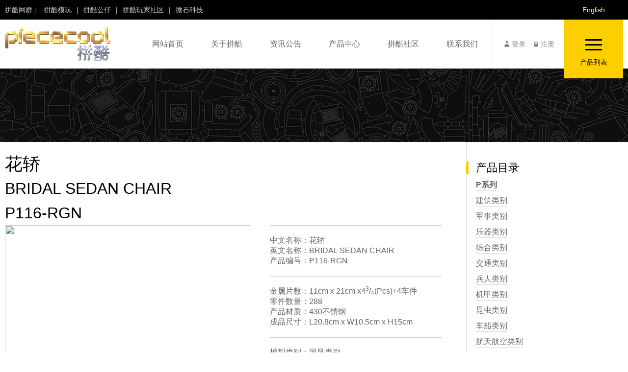

--- FILE ---
content_type: text/html; charset=utf-8
request_url: https://piececool.com/showinfo-7-249-0.html
body_size: 26617
content:
<!DOCTYPE html><html lang="zh"><head><meta http-equiv="X-UA-Compatible" content="IE=edge,chrome=1"><meta charset="utf-8">
<script type="text/javascript" src="/index/js/uaredirect.js"></script>
<script type="text/javascript">uaredirect("/wap/showinfo-7-249-0.html")</script>
<title>Piececool 拼酷-花轿,BRIDAL SEDAN CHAIR,P116-RGN,国风类别,P系列</title>
<meta name="keywords" content="拼酷-花轿,BRIDAL SEDAN CHAIR,P116-RGN,国风类别,P系列,金属模玩,3D立体拼图,金属拼装模型,金属DIY,金属模型玩具,创意礼品摆件">
<meta name="description" content="花轿，也称喜轿，其造型精美，装饰华丽，常以朱漆铺底，并用金箔贴花，通体雕刻着精致的花纹，金碧辉煌，奢华气派。轿身常饰有红绸缎做成的轿衣，上绣百年好合、龙凤呈祥等喜庆图案，寓意爱情甜蜜，幸福一生。花轿是传承千年的中式婚庆文化，女子一生只能坐一次。结婚坐花轿，对女子来说是一生最幸福最美好的时刻。">
<link rel="stylesheet" href="/index/css/style.css?ver=1768614215">
</head>
<body>
	<style type="text/css">
	.net-groups{height: 40px; background-color: #000;}
	.net-groups{font-family: "Helvetica Neue",Helvetica,"PingFang SC","Hiragino Sans GB","Microsoft YaHei","微软雅黑",Arial,sans-serif;}
	.net-groups ul{width: 1260px; margin: 0 auto;}
	.net-groups ul li{float: left; height: 40px; line-height: 40px; font-size: 14px;}
	.net-groups ul li span{padding: 0 10px;}
	.net-groups ul li,.net-groups ul li a{color: #ccc;}
	.net-groups ul li a:hover{color: #fffb82;}
        .net-groups ul li.en{float: right;}
        .net-groups ul li.en span{padding: 0px; width:120px;text-align: center;display:block;}
        .net-groups ul li.en a{color: #fffb82;}
        .net-groups ul li.en a:hover{color: #fff;}
    </style>
	<div class="net-groups">
		<ul>
			<li>拼酷网群：</li>
			<li><span><a href="http://www.piececool.com/" target="_blank">拼酷模玩</a></span>|</li>
			<li><span><a href="http://www.piececool.com/Q/" target="_blank">拼酷公仔</a></span>|</li>
			<li><span><a href="http://bbs.piececool.com/" target="_blank">拼酷玩家社区</a></span>|</li>
			<li><span><a href="http://www.wist-group.com/" target="_blank">微石科技</a></span></li>
                        <li class="en"><span><a href="http://www.piececool.com/en/" target="_blank">English</a></span></li>
		</ul>
	</div>
<div class="head_about"><div class="head_top">
    <div class="head_t">
        <div class="head_tl"><a href="/"><img src="/index/images/logo.png?v=1768910110"><span>“Piececool”、“拼酷”<br>是“微石科技”旗下品牌！</span></a></div>
        <div class="head_tc">
            <ul>
<li><a href="/"><span>网站首页</span></a></li>
<li><a href="/showinfo-3-5-0.html"><span>关于拼酷</span></a></li>
<li><a href="/listinfo-2-0.html"><span>资讯公告</span></a></li>
<li><a href="/listinfo-1-0.html"><span>产品中心</span></a></li>
<li><a href="http://bbs.piececool.com/"  target="_blank"><span>拼酷社区</span></a></li>
<li><a href="/showinfo-3-10-0.html"><span>联系我们</span></a></li>
            </ul>
        </div>
        <div class="head_tr"><ul><li><a href="javascript:void(0)" id="login-btn" onclick="$('.popup').addClass('is-visible')" class="icon-user">登录</a></li><li><a href="/e/member/register/?groupid=1" id="reg-btn" class="icon-lock-1">注册</a></li></ul></div>
        <a href="javascript:void(0)" class="animenu_toggle cplist-button"><span class="animenu_toggle_bar"></span><span class="animenu_toggle_bar"></span><span class="animenu_toggle_bar"></span><em>产品列表</em></a>
    </div>
</div>
</div>
<div class="bannProOuter"><div class="bannPro"></div></div>
<div class="proContent clearfix">
    <div class="proContentLeft">
        <div class="tit"><h1>花轿</h1><p>BRIDAL SEDAN CHAIR</p><p>P116-RGN</p></div>
        <link href="/index/smoothproducts/smoothproducts.css?ver=1627350776" rel="stylesheet" type="text/css">
        <div class="zoomOuter">
            <div class="sp-loading"><img src="/index/images/onLoad.gif" alt=""> 正在努力加载</div>
<div class="sp-wrap"><a href="/d/file/Pxilie/2018-12-03/ce115514bedd8126d404c7b87ca987af.jpg"><img src="/d/file/Pxilie/2018-12-03/c1a6f90afc1c482a65f3843d0ae9eb9f.jpg"></a></div>        </div>
        <div class="proPara"><ul>
<li>中文名称：花轿</li>
<li>英文名称：BRIDAL SEDAN CHAIR</li>
<li class="line">产品编号：P116-RGN</li>
<li>金属片数：11cm x 21cm x4<sup>3</sup>/<sub>4</sub>(Pcs)+4车件 </li>
<li>零件数量：288</li>
<li>产品材质：430不锈钢</li>
<li class="line">成品尺寸：L20.8cm x W10.5cm x H15cm</li>
<li>模型类别：国风类别</li>
<li>发售时间：2018-12</li>
<li>挑战星级：<span class="icon-star"></span><span class="icon-star"></span><span class="icon-star"></span><span class="icon-star"></span><span class="icon-star-empty"></span><span class="icon-star-empty"></span><span class="icon-star-empty"></span></li><li>适用年龄：14岁以上</li><li class="line">适配盒子：<a href="/showinfo-10-172-0.html">HZ-19 19#盒仔</a></li></ul>
 
<link rel="stylesheet" href="/index/css/addBuyCar.css?v=1768910110" rel="stylesheet" type="text/css">
<link rel="stylesheet" href="/static/layui-v2.4.5/css/layui.css" rel="stylesheet" type="text/css">
<script src="/static/js/jquery.1.9.min.js"></script>
<script type="text/javascript" src="/static/layui-v2.4.5/layui.js"></script>
<div class="addBuyPrice clearfix" style="display:none;">
<span class="text-label">官网售价：</span><span>218.00 </span><span class="text-label">元</span><span class="price-origin">436.00 元</span>
</div>
<div class="line clearfix" style="margin-bottom: 20px;display:block;"><span class="add-amount-widget"><input type="text" class="tb-text" value="1" maxlength="8" title="请输入购买量"><span class="mui-amount-btn"><span class="mui-amount-increase"></span>
                <span class="mui-amount-decrease"></span></span></span><a href="javascript:void(0);" onclick="AddProduct(7,249,0);" class="addBuyCar">加入购物车</a><a href="javascript:void(0);" onclick="AddProduct(7,249,1);" class="addBuyNow">立即购买</a></div><script type="text/javascript" src="/index/js/addBuyCar.js?v=1768910110"></script>
    <div class="line clearfix"><span class="dianzan" id="dianzan"><a class="icon-thumbs-up" href="javascript:;"><em>419</em>人赞过</a></span>
    <div class="bdsharebuttonbox"><a href="#" class="bds_more" data-cmd="more"></a><a href="#" class="bds_weixin" data-cmd="weixin" title="分享到微信"></a><a href="#" class="bds_tsina" data-cmd="tsina" title="分享到新浪微博"></a><a href="#" class="bds_qzone" data-cmd="qzone" title="分享到QQ空间"></a><a href="#" class="bds_tqq" data-cmd="tqq" title="分享到腾讯微博"></a><a href="#" class="bds_renren" data-cmd="renren" title="分享到人人网"></a></div></div></div>

<div class="proTab">
<ul class="proTabList clearfix"><li><a href="javascript:;" class="on">产品介绍</a></li><li><a href="javascript:;">产品图集</a></li><li><a href="javascript:;">说明书下载</a></li><li><a href="javascript:;">产品评论</a></li></ul>
<div class="proTabOuter">
<div class="proTabContent" data-mp4="">
<video autobuffer="autobuffer" controls="controls" preload="preload" poster="" width="890" height="499">
<source src="/d/file/Pxilie/2019-10-12/0011ddd6f50e995e27a62e4de59b1011.mp4" type="video/mp4">
<source src="" type="video/webm">您当前使用的浏览器不支持HTML5视频，请下载该文件：<br>
<a href="/d/file/Pxilie/2019-10-12/0011ddd6f50e995e27a62e4de59b1011.mp4">花轿.mp4</a><br><a href="">花轿.webm</a>
</video>
<br><br>
<p style="text-align: center;"><img src="/d/file/Pxilie/2025-12-17/1765960752621875.jpg" title="1765960752621875.jpg" _src="/d/file/Pxilie/2025-12-17/1765960752621875.jpg" alt="花轿详情升级_01.jpg"/></p><p style="text-align: center;"><img src="/d/file/Pxilie/2025-12-17/1765960756257832.jpg" title="1765960756257832.jpg" _src="/d/file/Pxilie/2025-12-17/1765960756257832.jpg" alt="花轿详情升级_02.jpg"/></p><p style="text-align: center;"><img src="/d/file/Pxilie/2025-12-17/1765960759700208.jpg" title="1765960759700208.jpg" _src="/d/file/Pxilie/2025-12-17/1765960759700208.jpg" alt="花轿详情升级_03.jpg"/></p><p style="text-align: center;"><img src="/d/file/Pxilie/2025-12-17/1765960764696911.jpg" title="1765960764696911.jpg" _src="/d/file/Pxilie/2025-12-17/1765960764696911.jpg" alt="花轿详情升级_04.jpg"/></p><p style="text-align: center;"><img src="/d/file/Pxilie/2025-12-17/1765960768238822.jpg" title="1765960768238822.jpg" _src="/d/file/Pxilie/2025-12-17/1765960768238822.jpg" alt="花轿详情升级_05.jpg"/></p><p style="text-align: center;"><img src="/d/file/Pxilie/2025-12-17/1765960771946535.jpg" title="1765960771946535.jpg" _src="/d/file/Pxilie/2025-12-17/1765960771946535.jpg" alt="花轿详情升级_06.jpg"/></p><p style="text-align: center;"><img src="/d/file/Pxilie/2025-12-17/1765960774339764.jpg" title="1765960774339764.jpg" _src="/d/file/Pxilie/2025-12-17/1765960774339764.jpg" alt="花轿详情升级_07.jpg"/></p><p style="text-align: center;"><img src="/d/file/Pxilie/2025-12-17/1765960778500724.jpg" title="1765960778500724.jpg" _src="/d/file/Pxilie/2025-12-17/1765960778500724.jpg" alt="花轿详情升级_08.jpg"/></p><p style="text-align: center;"><img src="/d/file/Pxilie/2025-12-17/1765960782277281.jpg" title="1765960782277281.jpg" _src="/d/file/Pxilie/2025-12-17/1765960782277281.jpg" alt="花轿详情升级_09.jpg"/></p><p style="text-align: center;"><img src="/d/file/Pxilie/2025-12-17/1765960785698756.jpg" title="1765960785698756.jpg" _src="/d/file/Pxilie/2025-12-17/1765960785698756.jpg" alt="花轿详情升级_10.jpg"/></p><p style="text-align: center;"><img src="/d/file/Pxilie/2025-12-17/1765960788466590.jpg" title="1765960788466590.jpg" _src="/d/file/Pxilie/2025-12-17/1765960788466590.jpg" alt="花轿详情升级_11.jpg"/></p>
</div>
<div class="proTabContent hide groupImg">
<a rel="example_group" href="/d/file/Pxilie/2018-12-03/bdf304bc558f86a6da8feab832b5bf33.jpg"><img src="/d/file/Pxilie/2018-12-03/bdf304bc558f86a6da8feab832b5bf33.jpg" alt=""></a><a rel="example_group" href="/d/file/Pxilie/2018-12-14/aaeb705999d8e279fb535360ef9fdb3e.jpg"><img src="/d/file/Pxilie/2018-12-14/aaeb705999d8e279fb535360ef9fdb3e.jpg" alt=""></a><a rel="example_group" href="/d/file/Pxilie/2018-12-14/67d5fb6d970b8d03b4239cc24b6f734a.jpg"><img src="/d/file/Pxilie/2018-12-14/67d5fb6d970b8d03b4239cc24b6f734a.jpg" alt=""></a><a rel="example_group" href="/d/file/Pxilie/2018-12-14/fb471a867ff21e32d8b160b139876865.jpg"><img src="/d/file/Pxilie/2018-12-14/fb471a867ff21e32d8b160b139876865.jpg" alt=""></a><a rel="example_group" href="/d/file/Pxilie/2018-12-03/953d8e0533b9a49dd0fa95ce7a2bdd40.jpg"><img src="/d/file/Pxilie/2018-12-03/953d8e0533b9a49dd0fa95ce7a2bdd40.jpg" alt=""></a></div>
<div class="proTabContent hide txtC">
<a href="/cpshuoming/P116.pdf?v=1768910110" target="_blank"><img src="/index/images/pdf.png">
<p>Piececool 拼酷_花轿(BRIDAL SEDAN CHAIR)_说明书下载</p>
<p>下载地址：http://www.piececool.com/cpshuoming/P116.pdf</p>
<p class="mb20">(鼠标右键“目标另存为”或“链接另存为”开始下载)</p></a>
<a href="/cpshuoming/P116-金属片板件示意图.pdf?v=1768910110" target="_blank">
<p>Piececool 拼酷_花轿(BRIDAL SEDAN CHAIR)_金属片板件示意图下载</p>
<p>下载地址：http://www.piececool.com/cpshuoming/P116-金属片板件示意图.pdf</p>
<p>(鼠标右键“目标另存为”或“链接另存为”开始下载)</p></a>
</div>

<div class="proTabContent hide proGrade">
<link rel="stylesheet" href="/static/layui-v2.4.5/css/layui.css" rel="stylesheet" type="text/css">
<style type="text/css">
#star{margin-bottom: 0;clear:none; display: inline;}
#star .layui-rate{padding: 6px 0;}
#star li{float: left; padding: 0; margin: 0;}
#star li.layui-inline{clear:none; display: inline;}
#star span.layui-inline{margin-bottom: 0;margin-left: 10px; display: inline;}
.layui-table-cell {height: auto; white-space: unset;}
</style>
<script src="/static/js/jquery.1.9.min.js"></script>
<script type="text/javascript" src="/static/layui-v2.4.5/layui.js"></script>
<div class="layui-tab-content">
  <div class="layui-tab-item layui-show">
    <div class="layui-main" style="width:100%;">
      <div id="LAY_preview">

        <div class="layui-form-item">
          <label class="layui-form-label">评分</label>
          <div class="layui-input-block">
            <div id="star"></div>
          </div>
        </div>
        
        <table class="layui-hide" id="list" lay-filter="list"></table>

      </div>
    </div>
  </div>
</div>
<script type="text/javascript">
layui.use(['rate'], function(){
  var rate = layui.rate;
  rate.render({
    elem: '#star',
    value: 5,//初始值
    half: false,//开启半星
    text: true,//开启文本
    readonly: true
  })
});
</script>
<script type="text/javascript">
layui.use('table', function(){
  var table = layui.table,
  form = layui.form;
  table.render({
    elem: '#list'
    ,url:'/e/ShopSys/gradePro.php?enews=grade&pid=249'
    ,cols: [[
      {field:'description', width:586,title: '评论内容'},
      {field:'userpic', width:100, title: '用户头像',templet:'<div><img src="{{ d.userpic}}" style="height:24px; width:24px;"></div>'},
      {field:'username', width:180, title: '用户名'},
    ]]
    ,id: 'tableReload'
    ,page: true
  });
});
</script>
</div>

</div></div>

        <div class="related">
            <div class="tit">相关文章</div>
            <ul>
                        <li><span>2018-12-04</span><a href="/showinfo-55-105-0.html" title="拼酷新品谍报：P116-RGN  花轿">拼酷新品谍报：P116-RGN  花轿</a></li>
                                    <li><span>2023-01-18</span><a href="https://mp.weixin.qq.com/s/XYJwysffkWYE2whtj7xv6w" title="友好企业+ | 玩出新花样，玩出新天地——走进微石">友好企业+ | 玩出新花样，玩出新天地——走进微石</a></li>
                        <li><span>2022-10-07</span><a href="https://weibo.com/5451711833/M9bIh43BR" title="跟随Josh走进拼酷，走进潮流东莞">跟随Josh走进拼酷，走进潮流东莞</a></li>
                        <li><span>2022-08-19</span><a href="/showinfo-6-229-0.html" title="拼酷×太空署联合推出数字藏品，在元宇宙大玩中国潮！">拼酷×太空署联合推出数字藏品，在元宇宙大玩中国潮！</a></li>
                        <li><span>2022-04-12</span><a href="https://static.nfapp.southcn.com/content/202201/20/c6151690.html?from=weChatMessage&date=MWIwNzE0MjAtYmEwYy00YWI5LWFiMDEtNTg5ZTA4MTg1ODNm&layer=6" title="以创新致敬美好未来，南方报业小记者走进金属模玩展览馆">以创新致敬美好未来，南方报业小记者走进金属模玩展览馆</a></li>
                        <li><span>2022-04-12</span><a href="https://static.nfapp.southcn.com/content/202201/17/c6141353.html?from=weChatMessage&date=MWIwNzE0MjAtYmEwYy00YWI5LWFiMDEtNTg5ZTA4MTg1ODNm&layer=4" title="大手牵小手，拼出大世界，南方报业小记者“金属拼酷”活动圆满成功！">大手牵小手，拼出大世界，南方报业小记者“金属拼酷”活动圆满成功！</a></li>
                        </ul>
        </div>
    </div>
    <div class="proContentRight">
        <div class="proSidebar"><div class="tit">产品目录</div><ul>
<li><b><a href="/listinfo-7-0.html">P系列</a></b></li>
<li><a href="/e/action/ListInfo.php?&classid=7&ph=1&family=%E5%BB%BA%E7%AD%91%E7%B1%BB%E5%88%AB" class="">建筑类别</a></li>
<li><a href="/e/action/ListInfo.php?&classid=7&ph=1&family=%E5%86%9B%E4%BA%8B%E7%B1%BB%E5%88%AB" class="">军事类别</a></li>
<li><a href="/e/action/ListInfo.php?&classid=7&ph=1&family=%E4%B9%90%E5%99%A8%E7%B1%BB%E5%88%AB" class="">乐器类别</a></li>
<li><a href="/e/action/ListInfo.php?&classid=7&ph=1&family=%E7%BB%BC%E5%90%88%E7%B1%BB%E5%88%AB" class="">综合类别</a></li>
<li><a href="/e/action/ListInfo.php?&classid=7&ph=1&family=%E4%BA%A4%E9%80%9A%E7%B1%BB%E5%88%AB" class="">交通类别</a></li>
<li><a href="/e/action/ListInfo.php?&classid=7&ph=1&family=%E5%85%B5%E4%BA%BA%E7%B1%BB%E5%88%AB" class="">兵人类别</a></li>
<li><a href="/e/action/ListInfo.php?&classid=7&ph=1&family=%E6%9C%BA%E7%94%B2%E7%B1%BB%E5%88%AB" class="">机甲类别</a></li>
<li><a href="/e/action/ListInfo.php?&classid=7&ph=1&family=%E6%98%86%E8%99%AB%E7%B1%BB%E5%88%AB" class="">昆虫类别</a></li>
<li><a href="/e/action/ListInfo.php?&classid=7&ph=1&family=%E8%BD%A6%E8%88%B9%E7%B1%BB%E5%88%AB" class="">车船类别</a></li>
<li><a href="/e/action/ListInfo.php?&classid=7&ph=1&family=%E8%88%AA%E5%A4%A9%E8%88%AA%E7%A9%BA%E7%B1%BB%E5%88%AB" class="">航天航空类别</a></li>
        </ul></div>
        <div class="newsSidebar"><div class="tit">相似产品</div><ul class="list"><li><a href="/showinfo-7-248-0.html" title="凤冠">凤冠</a></li></ul></div>
    </div>
</div>

<div class="footerOuter">
<div class="footer clearfix">
<ul>
<li>
<strong><a href="/showinfo-3-5-0.html">关于拼酷</a></strong>
<p><a href="/showinfo-3-5-0.html">品牌简介</a></p>
<p><a href="/showinfo-3-6-0.html">品牌理念</a></p>
<p><a href="/showinfo-3-7-0.html">发展历程</a></p>
<p><a href="/showinfo-3-8-0.html">设计路线</a></p>
<p><a href="/showinfo-3-9-0.html">加入我们</a></p>
<p><a href="/showinfo-3-10-0.html">联系我们</a></p></li>
<li><strong><a href="/listinfo-1-0.html">产品中心</a></strong>
<p><a href="/listinfo-53-0.html">金属积木</a></p>
<p><a href="/listinfo-54-0.html" class="new">IP系列</a></p>
<p><a href="/listinfo-7-0.html">P系列</a></p>
<p><a href="/listinfo-59-0.html">M系列</a></p>
<p><a href="/listinfo-8-0.html">PC系列</a></p>
<p><a href="/Q/" target="_blank">Q系列</a></p>
<p><a href="/listinfo-57-0.html">陈列灯</a></p>
<p><a href="/listinfo-9-0.html">拼装工具</a></p>
<p><a href="/listinfo-10-0.html">拼酷盒仔</a></p>
<p><a href="/listinfo-11-0.html">金属书签</a></p></li>
<li><strong><a href="/listinfo-2-0.html">资讯公告</a></strong>
<p><a href="/listinfo-55-0.html">新品谍报</a></p>
<p><a href="/listinfo-12-0.html">热点视频</a></p>
<p><a href="/listinfo-6-0.html">市场动态</a></p>
<p><a href="/listinfo-5-0.html">媒体报道</a></p>
<p><a href="/listinfo-4-0.html">官方公告</a></p></li>
<li><strong><a href="javascript:;">消费者专区</a></strong>
<p><a href="/listinfo-21-0.html">新手入门</a></p>
<p><a href="http://bbs.piececool.com/forum.php?mod=forumdisplay&fid=70&filter=typeid&typeid=15" target="_blank">如何购买拼酷</a></p>
<p><a href="/listinfo-18-0.html">拼酷说明书下载</a></p>
<p><a href="/listinfo-19-0.html" class="new">零件补给</a></p>
<p><a href="/listinfo-17-0.html">在线客服</a></p>
<p><a href="/isopinion"  target="_blank">玩家建议意见</a></p></li>
<li><strong><a href="javascript:;">出版物</a></strong>
<p><a href="/listinfo-51-0.html" class="new">产品目录下载</a></p></li>
<li><strong><u>拼酷自媒体</u></strong><p><a href="http://bbs.piececool.com/forum.php" target="_blank">拼酷玩家社区</a></p>
<p><a href="https://tieba.baidu.com/f?kw=拼酷&ie=utf-8" target="_blank">拼酷-百度贴吧</a></p>
<p><a href="http://weibo.com/piececool" target="_blank">拼酷-新浪微博</a></p>
<p><a href="javascript:">拼酷官方微信<span class="erweima"><img src="/index/images/erweima.jpg" width="150" height="150"></span></a></p></li>
</ul>
</div>
</div>

<div class="copy">
<div class="copyInner clearfix">
<div class="L">
<a href="http://www.wist-group.com/" target="_blank"></a>
</div>
<div class="R">
<p>拼酷金属模玩系列产品由东莞市微石文化科技有限公司设计、开发、制造 、出品，并享有其知识产权！</p>
<p>Piececool、拼酷、Wist等标识是东莞市微石文化科技有限公司的注册商标。</p>
<p>The series of piececool metal models are designed, developed, manufactured and produced by Dongguan Weishi Culture Technology Co.,Ltd,</p><p>intellectual property vest in Dongguan Weishi Culture Technology Co.,Ltd!</p>
<p>Piececool, wist  and the piececool logo are trademarks of Dongguan Weishi Culture Technology Co.,Ltd.</p>
</div>
</div>
<footer class="clearfix">
<em class="L">© Dongguan Weishi Culture Technology Co.,Ltd. All Rights Reserved.</em>
<em class="R">
备案号：<a href="https://beian.miit.gov.cn/" target="_blank">粤ICP备12065181号</a>
</em>
</footer>
</div>
<div class="ext">
<div class="cplist">
<div class="tit clearfix">
    <div class="L"><strong>产品列表</strong><span><img src="/index/images/icon_hot.gif">热门产品</span><span><img src="/index/images/icon_new.gif">最新产品</span><span><img src="/index/images/icon_stop.gif">停产产品</span></div>
    <div class="L" style="padding:0 0 0 20px;">
        <strong>附件产品</strong>
        <span><a href="/listinfo-57-0.html">拼酷陈列灯</a></span>
        <span><a href="/listinfo-9-0.html">拼酷工具</a></span>
        <span><a href="/listinfo-10-0.html">拼酷盒仔</a></span>
        <span><a href="/listinfo-11-0.html">拼酷书签</a></span>
    </div>
    <div class="R">
        <form name="searchform" id="searchform" method="post" action="/e/search/index.php" class="icon-search">
            <input type="hidden" name="show" value="title,entitle,model,newstext">
            <input type="hidden" name="tbname" value="shop">
            <input type="hidden" name="tempid" value="1">
            <input type="hidden" name="classid" value="1">
            <input type="text" name="keyboard" placeholder="请输入您的关键词..."><input type="submit" value="搜索">
        </form>
    </div>
</div>
<table cellpadding="0" cellspacing="0">
<tbody>
    <tr>
        <th colspan="1"><a href="/listinfo-53-0.html"><span>金属积木</span></a></th>
        <th colspan="1"><a href="/listinfo-8-0.html"><span>IP 系列</span></a></th>
        <th colspan="4"><a href="/listinfo-7-0.html"><span>P 系列</span></a></th>
        <th colspan="1"><a href="/listinfo-59-0.html"><span>M 系列</span></a></th>
        <th colspan="1"><a href="/listinfo-8-0.html"><span>PC 系列</span></a></th>
        <th colspan="1"><a href="/Q/" target="_blank"><span>Q 系列</span></a></th>
        <th style="display:none;"><span>附件产品</span></th>
    </tr>
    <tr>
       <td class="noLBor">
          <strong>全部产品</strong><ul><li><a href="/showinfo-53-420-0.html" title="PB-014FS—">超合金计划系列</a></li><li><a href="/showinfo-53-419-0.html" title="PB-015FS—">马戏保龄球系列</a></li><li><a href="/showinfo-53-408-0.html" title="PB-016—">青松树</a></li><li><a href="/showinfo-53-407-0.html" title="PB-016—">圆圆树</a></li><li><a href="/showinfo-53-406-0.html" title="PB-013—">暴食怪兽系列</a></li><li><a href="/showinfo-53-400-0.html" title="95000112—LUCKY TREE-sliver">幸运树（银白）</a></li><li><a href="/showinfo-53-399-0.html" title="95000111—LUCKY TREE-green">幸运树（森绿）</a></li><li><a href="/showinfo-53-398-0.html" title="95000102—LOST MOUNTAIN(shadow light)">山峦叠影（夜灯）</a></li><li><a href="/showinfo-53-397-0.html" title="95000116—X-Cola">大满足套餐（可乐 ）</a></li><li><a href="/showinfo-53-396-0.html" title="95000115—X-Drumstick">大满足套餐（鸡锤 ）</a></li><li><a href="/showinfo-53-395-0.html" title="95000114—X-Chips">大满足套餐（薯条 ）</a></li><li><a href="/showinfo-53-394-0.html" title="95000113—X-Burger">大满足套餐（汉堡包）</a></li><li><a href="/showinfo-53-393-0.html" title="95000101—x-boo ">创意收集车（轰轰车）</a></li><li><a href="/showinfo-53-392-0.html" title="95000100—x-woo">创意收集车（呜呜车）</a></li><li><a href="/showinfo-53-391-0.html" title="95000099—x-koo">创意收集车（隆隆车）</a></li><li><a href="/showinfo-53-390-0.html" title="95000098—x-doo">创意收集车（嘀嘀车）</a></li><li><a href="/showinfo-53-386-0.html" title="95000088—Metal City(Streets)">金属城市天际线（长街版）</a></li><li><a href="/showinfo-53-378-0.html" title="PB-003—LOVE FLOWER">心动花花（铅心）-枪灰色</a></li><li><a href="/showinfo-53-377-0.html" title="PB-003—LOVE FLOWER">心动花花（桃心）-粉色</a></li><li><a href="/showinfo-53-355-0.html" title="95000048—INCEPTION（NEON COLOR）">源（霓虹彩）</a></li><li><a href="/showinfo-53-354-0.html" title="95000035—INCEPTION（DARK GRAY）">源（天际灰）</a></li><li><a href="/showinfo-53-353-0.html" title="95000034—INCEPTION（OBSIDIAN BLACK）">源（曜石黑）</a></li><li><a href="/showinfo-53-352-0.html" title="95000033—INCEPTION（INTERSTELLAR BLUE）">源（星际蓝）</a></li><li><a href="/showinfo-53-351-0.html" title="95000032—INCEPTION（PLATINUM GOLD）">源（铂光金）</a></li><li><a href="/showinfo-53-350-0.html" title="95000031—INCEPTION（LIGHTNING BLUE）">源（闪电蓝）</a></li><li><a href="/showinfo-53-338-0.html" title="95000015—GOLD MANTIS">金螳螂</a></li><li><a href="/showinfo-53-334-0.html" title="95000017—BORDER BEAST(GRAY)">星堆兽（灰）</a></li><li><a href="/showinfo-53-333-0.html" title="95000016—BORDER BEAST(BLUE)">星堆兽（蓝）</a></li><li><a href="/showinfo-53-332-0.html" title="95000013—TREASURE BOX">月光宝盒</a></li><li><a href="/showinfo-53-331-0.html" title="95000006—SCREEN SET">古风屏风套装</a></li><li><a href="/showinfo-53-330-0.html" title="95000001—KUNG FU TEA SET">功夫茶套装</a></li><li><a href="/showinfo-53-306-0.html" title="95000022—THE PUFFER">河豚</a></li><li><a href="/showinfo-53-305-0.html" title="95000021—BULLDOG">斗牛犬</a></li><li><a href="/showinfo-53-304-0.html" title="95000020—KUN">鲲</a></li><li><a href="/showinfo-53-303-0.html" title="95000018—THE CATS">子母猫</a></li><li><a href="/showinfo-53-302-0.html" title="95000014—MOSQUITO">蚊子</a></li></ul>
       </td>
        <td>
            <strong>千愿鹤系列</strong><ul></ul>
            <strong>国家宝藏系列</strong><ul><li><a href="/showinfo-54-357-0.html" title="IP004-GN—SILVER SACHET WITH GRAPE,FLOWER AND BIRD PATTERNS">国家宝藏系列-葡萄花鸟纹银香囊</a></li><li><a href="/showinfo-54-290-0.html" title="IP003-KA—BRONZE JIN WITH CLOUD DESIGN">云纹铜禁</a></li><li><a href="/showinfo-54-289-0.html" title="IP002-KR—CHIME-BELLS FROM THE TOMB OF  MARQUIS YI OF ZENG STATE">曾侯乙编钟</a></li></ul>
            <strong>星球大战系列</strong><ul><li><a href="/showinfo-54-341-0.html" title="IP031-AKB—R2-D2">星球大战系列-R2-D2</a></li><li><a href="/showinfo-54-340-0.html" title="IP035-GS—C-3PO">星球大战系列-C-3PO</a></li><li><a href="/showinfo-54-339-0.html" title="IP036-KS—K-2SO">星球大战系列-K-2SO</a></li><li><a href="/showinfo-54-299-0.html" title="IP034-ARG—X-WING STARFIGHTER">星球大战系列-X翼星际战机</a></li><li><a href="/showinfo-54-298-0.html" title="IP033-ABK—MILLENNIUM FALCON">星球大战系列-兰多·卡瑞辛千年隼号飞船</a></li><li><a href="/showinfo-54-297-0.html" title="IP032-AB—IMPERIAL STAR DESTROYER">星球大战系列-帝国星际驱逐舰</a></li></ul>
            <strong>漫威系列</strong><ul><li><a href="/showinfo-54-365-0.html" title="IP013-BR—CAPTAIN AMERICA">漫威系列-美国队长</a></li><li><a href="/showinfo-54-364-0.html" title="IP012-RK—THOR">漫威系列-雷神</a></li><li><a href="/showinfo-54-363-0.html" title="IP011-RG—IRON MAN">漫威系列-钢铁侠</a></li><li><a href="/showinfo-54-347-0.html" title="IP014-RG—HULK BUSTER">漫威系列-反浩克装甲</a></li></ul>
            <strong>腾讯系列</strong><ul><li class="n"><a href="/showinfo-54-654-0.html" title="IP056-KS—Huguang Pavilion">斛光阁</a></li><li><a href="/showinfo-54-277-0.html" title="IP001-KS—TERMINATOR:DARK FATE    REV-9">终结者:黑暗命运  REV-9</a></li></ul>
        </td>
        <td><strong>建筑类别</strong><ul><li class="n"><a href="/showinfo-7-741-0.html" title="P445-RS—Astronomical Clock">天文钟</a></li><li><a href="/showinfo-7-618-0.html" title="P328-GK—Gilt Bronze Pagoda">鎏金铜浮屠</a></li><li><a href="/showinfo-7-585-0.html" title="P314-GN—TIANFU PALACE">天府宫</a></li><li><a href="/showinfo-7-583-0.html" title="P266-GR—THE WATCHTOWER OF FORBIDDEN CITY（Full-view）">角楼（全景版）</a></li><li><a href="/showinfo-7-540-0.html" title="P264-GB—JADE POOL PAVILION">宝阁瑶池</a></li><li><a href="/showinfo-7-484-0.html" title="P238-S—EIFFEL TOWER">埃菲尔铁塔</a></li><li><a href="/showinfo-7-483-0.html" title="P238-G—EIFFEL TOWER">埃菲尔铁塔</a></li><li><a href="/showinfo-7-482-0.html" title="P237-GR—YELLOW CRANE TOWER">黄鹤楼</a></li><li><a href="/showinfo-7-479-0.html" title="P220-SR—LONDON EYE">浪漫摩天轮</a></li><li><a href="/showinfo-7-445-0.html" title="P181-GR—SAINT BASIL’S CATHEDRAL">瓦西里大教堂</a></li><li><a href="/showinfo-7-422-0.html" title="P180-SR—TORRE DI PISA">比萨斜塔</a></li><li><a href="/showinfo-7-374-0.html" title="P161-BS—NOTRE DAME CATHEDRAL PARIS">巴黎圣母院</a></li><li><a href="/showinfo-7-373-0.html" title="P159-BY—THE OLD SUMMER PALACE">圆明园</a></li><li><a href="/showinfo-7-344-0.html" title="P158-RG—ZIWEI PALACE">紫微宫</a></li><li><a href="/showinfo-7-343-0.html" title="P155-RS—DAMING PALACE">大明宫</a></li><li><a href="/showinfo-7-342-0.html" title="P154 -KS—WIND-RAIN BRIDGE">风雨桥</a></li><li><a href="/showinfo-7-336-0.html" title="P152-KW—COURTYARD HOUSE">四合院</a></li><li><a href="/showinfo-7-288-0.html" title="P143-WGK—THE MOON PALACE">广寒宫</a></li><li><a href="/showinfo-7-274-0.html" title="P140-NRG—SOUTHERN GATE">南天门</a></li><li><a href="/showinfo-7-266-0.html" title="P136-GRW—TIAN’ANMEN ROSTRUM">天安门</a></li><li><a href="/showinfo-7-261-0.html" title="P129-RG—TANG PARADISE">芙蓉园</a></li><li><a href="/showinfo-7-259-0.html" title="P126-GS —WENCHANG TOWER">文昌塔</a></li><li><a href="/showinfo-7-244-0.html" title="P111-RKS—JUYUAN TOWER">聚远楼</a></li><li><a href="/showinfo-7-242-0.html" title="P109-GSR—GUANQUE TOWER">鹳雀楼</a></li><li><a href="/showinfo-7-240-0.html" title="P108-GSR—HALL OF SUPREME HARMONY">太和殿</a></li><li><a href="/showinfo-7-203-0.html" title="P100-RKG—LEIFENG PAGODA">雷峰塔</a></li><li><a href="/showinfo-7-198-0.html" title="P094-RSK—EPANG PALACE">阿房宫</a></li><li><a href="/showinfo-7-184-0.html" title="P089-RKS—YUEWANG TOWER">越王楼</a></li><li><a href="/showinfo-7-183-0.html" title="P088-KYS—KIZHI CHURCH OF THE TRANSFIGURATION">主显圣容大教堂</a></li><li><a href="/showinfo-7-161-0.html" title="P075-RG—THE WATCHTOWER OF FORBIDDEN CITY">故宫角楼</a></li><li class="s"><a href="/showinfo-7-155-0.html" title="P003-S—EIFFEL TOWER">埃菲尔铁塔(银)</a></li><li><a href="/showinfo-7-95-0.html" title="P067-G—TENGWANG PAVILION">滕王阁</a></li><li class="s"><a href="/showinfo-7-88-0.html" title="P060-G—THE HEART OF CHECHNYA MOSQUE">车臣之心清真寺</a></li><li class="s"><a href="/showinfo-7-75-0.html" title="P043-G—LONDON EYE">幸福摩天轮</a></li><li class="s"><a href="/showinfo-7-71-0.html" title="P039-S—YELLOW CRANE TOWER">黄鹤楼(银)</a></li><li class="s"><a href="/showinfo-7-70-0.html" title="P039-G—YELLOW CRANE TOWER">黄鹤楼(金)</a></li><li class="s"><a href="/showinfo-7-59-0.html" title="P028-G—MINI VILLA">小别墅</a></li><li class="s"><a href="/showinfo-7-53-0.html" title="P022-G—SYDNEY OPERA HOUSE">悉尼歌剧院</a></li><li class="s"><a href="/showinfo-7-48-0.html" title="P019-S—SUNGNYEMUN">崇礼门(银)</a></li><li class="s"><a href="/showinfo-7-47-0.html" title="P019-G—SUNGNYEMUN">崇礼门(金)</a></li><li class="s"><a href="/showinfo-7-46-0.html" title="P018-S—BIG BEN">大本钟(银)</a></li><li class="s"><a href="/showinfo-7-45-0.html" title="P018-G—BIG BEN">大本钟(金)</a></li><li class="s"><a href="/showinfo-7-44-0.html" title="P017-S—TEMPLE OF HEAVEN">天坛(银)</a></li><li class="s"><a href="/showinfo-7-43-0.html" title="P017-G—TEMPLE OF HEAVEN">天坛(金)</a></li><li class="s"><a href="/showinfo-7-42-0.html" title="P016-S—NOTRE DAME CATHEDRAL PARIS">巴黎圣母院(银)</a></li><li class="s"><a href="/showinfo-7-41-0.html" title="P016-G—NOTRE DAME CATHEDRAL PARIS">巴黎圣母院(金)</a></li><li class="s"><a href="/showinfo-7-40-0.html" title="P015-S—US CAPITOL">美国国会(银)</a></li><li class="s"><a href="/showinfo-7-39-0.html" title="P014-S—SAINT BASIL’S CATHEDRAL">瓦西里大教堂(银)</a></li><li class="s"><a href="/showinfo-7-38-0.html" title="P015-G—US CAPITOL">美国国会(金)</a></li><li class="s"><a href="/showinfo-7-37-0.html" title="P014-G—SAINT BASIL’S CATHEDRAL">瓦西里大教堂(金)</a></li><li class="s"><a href="/showinfo-7-36-0.html" title="P013-S—NEUSCHWANSTEIN CASTLE">天鹅堡(银)</a></li><li class="s"><a href="/showinfo-7-35-0.html" title="P013-G—NEUSCHWANSTEIN CASTLE">天鹅堡(金)</a></li><li class="s"><a href="/showinfo-7-34-0.html" title="P012-S—DUTCH WINDMILL">荷兰风车(银)</a></li><li class="s"><a href="/showinfo-7-33-0.html" title="P012-G—DUTCH WINDMILL">荷兰风车(金)</a></li><li class="s"><a href="/showinfo-7-32-0.html" title="P011-S—TAIPEI 101">101大厦(银)</a></li><li class="s"><a href="/showinfo-7-31-0.html" title="P011-G—TAIPEI 101">101大厦(金)</a></li><li class="s"><a href="/showinfo-7-30-0.html" title="P010-S—THE WHITE HOUSE">白宫(银)</a></li><li class="s"><a href="/showinfo-7-29-0.html" title="P010-G—THE WHITE HOUSE">白宫(金)</a></li><li class="s"><a href="/showinfo-7-28-0.html" title="P009-S— LONDON TOWER BRIDGE">伦敦塔桥(银)</a></li><li class="s"><a href="/showinfo-7-27-0.html" title="P009-G— LONDON TOWER BRIDGE">伦敦塔桥(金)</a></li><li class="s"><a href="/showinfo-7-26-0.html" title="P008-S—ARC DE TRIOMPHE">凯旋门(银)</a></li><li class="s"><a href="/showinfo-7-25-0.html" title="P008-G—ARC DE TRIOMPHE">凯旋门(金)</a></li><li class="s"><a href="/showinfo-7-24-0.html" title="P007-S—TAJ MAHAL">泰姬陵(银)</a></li><li class="s"><a href="/showinfo-7-23-0.html" title="P007-G—TAJ MAHAL">泰姬陵(金)</a></li><li class="s"><a href="/showinfo-7-22-0.html" title="P006-S—PETRONAS TOWERS">双子大厦(银)</a></li><li class="s"><a href="/showinfo-7-21-0.html" title="P006-G—PETRONAS TOWERS">双子大厦(金)</a></li><li class="s"><a href="/showinfo-7-20-0.html" title="P005-S—CHRYSLER BUILDING">克莱斯勒大厦(银)</a></li><li class="s"><a href="/showinfo-7-19-0.html" title="P005-G—CHRYSLER BUILDING">克莱斯勒大厦(金)</a></li><li class="s"><a href="/showinfo-7-18-0.html" title="P004-S—SEARS TOWER">西尔斯大厦</a></li><li class="s"><a href="/showinfo-7-17-0.html" title="P003-G—EIFFEL TOWER">埃菲尔铁塔</a></li><li class="s"><a href="/showinfo-7-16-0.html" title="P002-S—EMPIRE STATE BUILDING">帝国大厦(银)</a></li><li class="s"><a href="/showinfo-7-15-0.html" title="P002-G—EMPIRE STATE BUILDING">帝国大厦(金)</a></li><li class="s"><a href="/showinfo-7-14-0.html" title="P001-S—BURJ AI ARAB">阿拉伯之星(银)</a></li><li class="s"><a href="/showinfo-7-13-0.html" title="P001-G—BURJ AI ARAB">阿拉伯之星(金)</a></li></ul></td>
        <td>
                <strong>军事类别</strong><ul><li><a href="/showinfo-7-629-0.html" title="P346-SK—AWM Sniper Rifle">AWM狙击步枪</a></li><li><a href="/showinfo-7-625-0.html" title="P340-SK—1:48 Panzer IV Tanks H">德国四号坦克H型（1:48）</a></li><li><a href="/showinfo-7-590-0.html" title="P315-KS—Abyssal Ghost">亡灵海妖号</a></li><li><a href="/showinfo-7-542-0.html" title="P268-KS—CNS FUJIAN">福建舰</a></li><li><a href="/showinfo-7-541-0.html" title="P267-KS—CNS SHANDONG">山东舰</a></li><li><a href="/showinfo-7-505-0.html" title="P239-KG—THE QUEEN ANNE'S REVENGE">安妮女王复仇号</a></li><li><a href="/showinfo-7-504-0.html" title="P240-KS—THE FLYING DUTCHMAN">飞翔的荷兰人</a></li><li><a href="/showinfo-7-447-0.html" title="P209-SR—HMS HOOD">胡德号战列巡洋舰</a></li><li><a href="/showinfo-7-388-0.html" title="P171-KG—THE WIND BREAKER">乘风破浪</a></li><li><a href="/showinfo-7-375-0.html" title="P151-KG—THE BLACK PEARL">黑珍珠号</a></li><li><a href="/showinfo-7-345-0.html" title="P157-RS—RICHELIEU BATTLESHIP">黎塞留号战列舰</a></li><li><a href="/showinfo-7-269-0.html" title="P063-SWK—J20 JET">歼20战斗机</a></li><li><a href="/showinfo-7-268-0.html" title="P137-NSK—99A MAIN BATTLE TANK">99A主战坦克</a></li><li><a href="/showinfo-7-267-0.html" title="P056-KSR—PLAN LIAONING CV-16">辽宁舰</a></li><li><a href="/showinfo-7-260-0.html" title="P128-RSG—KONGOU BATTLESHIP">金刚号战列舰</a></li><li><a href="/showinfo-7-258-0.html" title="P127-RSG—FUSO BATTLESHIP">扶桑号战列舰</a></li><li><a href="/showinfo-7-245-0.html" title="P112-RSG—HMS PRINCE OF WALES">威尔士亲王号战列舰</a></li><li><a href="/showinfo-7-243-0.html" title="P110-GS—RUSSIAN BATTLECRUISER PYOTR VELIKIY">彼得大帝号巡洋舰</a></li><li><a href="/showinfo-7-204-0.html" title="P101-SRY—BATTLESHIP YAMATO">大和号战列舰</a></li><li><a href="/showinfo-7-199-0.html" title="P096-S—USS MISSOURI （BB-63）">密苏里号战列舰</a></li><li><a href="/showinfo-7-187-0.html" title="P091-SG—NAGATO CLASS BATTLESHIP">长门号战列舰</a></li><li><a href="/showinfo-7-185-0.html" title="P086-SGN—SKYNET SPIDER SUPERHEAVY TANK">天蛛重型战车</a></li><li><a href="/showinfo-7-180-0.html" title="P084-S—BISMARCK BATTLESHIP">俾斯麦号战列舰</a></li><li><a href="/showinfo-7-179-0.html" title="P083-S—USS ENTERPRISE CVN-65">企业号核动力航空母舰</a></li><li><a href="/showinfo-7-173-0.html" title="P077-GS—M1A2 SEP TUSK II">M1A2 艾布拉姆斯坦克</a></li><li class="s"><a href="/showinfo-7-158-0.html" title="P054-S—M2A3·BRADLEY·IFV">M2A3布雷德利步兵战车</a></li><li class="s"><a href="/showinfo-7-97-0.html" title="P070-S—TORNADO FIGHTER JETS">狂风战斗机</a></li><li class="s"><a href="/showinfo-7-93-0.html" title="P063-S—J20 JET">歼20战斗机</a></li><li><a href="/showinfo-7-90-0.html" title="P056-S—PLAN LIAONING CV-16">辽宁号航空母舰</a></li><li class="s"><a href="/showinfo-7-87-0.html" title="P058-S—CENTURION AFV">百夫长坦克</a></li><li class="s"><a href="/showinfo-7-83-0.html" title="P051-S—BMPT TANK">BMPT终结者坦克</a></li><li class="s"><a href="/showinfo-7-79-0.html" title="P048-S—WUZHI-10 HELICOPTER">武直-10直升飞机</a></li><li class="s"><a href="/showinfo-7-78-0.html" title="P047-S—T-90A TANK">T-90A主战坦克</a></li><li class="s"><a href="/showinfo-7-76-0.html" title="P044-S—BLACK PEARL">黑珍珠海盗船</a></li><li class="s"><a href="/showinfo-7-73-0.html" title="P041-S—M2A2·BRADLEY·IFV">M2A2布雷德利步兵战车</a></li><li class="s"><a href="/showinfo-7-72-0.html" title="P040-S—THE FLYING DUTCHMAN">飞翔的荷兰人</a></li><li class="s"><a href="/showinfo-7-69-0.html" title="P038-S—THE QUEEN ANNE'S REVENGE">安妮女王复仇号</a></li><li class="s"><a href="/showinfo-7-68-0.html" title="P037-S—IV Tank">德国四号坦克</a></li><li class="s"><a href="/showinfo-7-67-0.html" title="P036-S—4WD MILITARY AUTOMOBILE">美国悍马H1</a></li><li class="s"><a href="/showinfo-7-66-0.html" title="P035-S—RAILWAY GUN">德国卡尔列车炮</a></li><li class="s"><a href="/showinfo-7-65-0.html" title="P034-S—M35 MILITARY MOTOR LORRY">M35防空卡车</a></li><li class="s"><a href="/showinfo-7-52-0.html" title="P021-S—PANOKSEON">板屋船(银)</a></li><li class="s"><a href="/showinfo-7-51-0.html" title="P021-G—PANOKSEON">板屋船(金)</a></li><li class="s"><a href="/showinfo-7-50-0.html" title="P020-S—GEOBUKSEON">龟船(银)</a></li><li class="s"><a href="/showinfo-7-49-0.html" title="P020-G—GEOBUKSEON">龟船(金)</a></li></ul>
                <strong>兵人类别</strong><ul><li><a href="/showinfo-7-653-0.html" title="P361-KG—Monkey King">齐天大圣</a></li><li><a href="/showinfo-7-601-0.html" title="P319-GS—Qing Dynasty armor">天策骁骑</a></li><li><a href="/showinfo-7-600-0.html" title="P318-SG—Ming Dynasty armor">不屈神枢</a></li><li><a href="/showinfo-7-599-0.html" title="P317-KS—Song Dynasty armor">百战背嵬</a></li><li><a href="/showinfo-7-598-0.html" title="P316-KG—Tang Dynasty armor">盛世明光</a></li><li><a href="/showinfo-7-285-0.html" title="P134-RKW—ER-LANG GOD">二郎神</a></li><li><a href="/showinfo-7-276-0.html" title="P139-BS—TITAN">擎天</a></li><li><a href="/showinfo-7-275-0.html" title="P138-YS—KING KONG">金刚</a></li><li><a href="/showinfo-7-273-0.html" title="P117-KGS—GARUDA">金翅大鹏</a></li><li><a href="/showinfo-7-207-0.html" title="P104-GRS—THE HOLY MONK OF TANG">大唐圣僧</a></li><li><a href="/showinfo-7-206-0.html" title="P103-KGS—LUCKY PIGSY">福星八戒</a></li><li><a href="/showinfo-7-189-0.html" title="P090-RKG—THE IMPERIAL GUARDS OF MING DYNASTY ">锦衣卫</a></li><li><a href="/showinfo-7-186-0.html" title="P087-G—THE COLONEL OF QIN EMPIRE">大秦京师校尉</a></li><li class="s"><a href="/showinfo-7-181-0.html" title="P087-KSR—THE COLONEL OF QIN EMPIRE">大秦京师校尉</a></li><li><a href="/showinfo-7-175-0.html" title="P079-S—BLACK KNIGHT">黑骑士</a></li><li><a href="/showinfo-7-164-0.html" title="P076-RGS—THE MONKEY KING">美猴王</a></li><li class="s"><a href="/showinfo-7-98-0.html" title="P072-G—KNIGHT OF FIRMAMENT">凌弓骑士</a></li><li class="s"><a href="/showinfo-7-81-0.html" title="P049-S—WARRIOR'S ARMOR">大汉将军战甲(银)</a></li><li class="s"><a href="/showinfo-7-80-0.html" title="P049-G—WARRIOR'S ARMOR">大汉将军战甲(金)</a></li></ul>
        </td>
        <td>
               <strong>综合类别</strong><ul><li><a href="/showinfo-7-627-0.html" title="P339-KP—WHITE SWAN">白天鹅</a></li><li><a href="/showinfo-7-626-0.html" title="P338-KG—BLACK SWAN">黑天鹅</a></li><li><a href="/showinfo-7-617-0.html" title="P337-KG—Nine Heavens Boat">九舟</a></li><li><a href="/showinfo-7-610-0.html" title="P293-GY—LOVE SOMNIUM">仙姬梦</a></li><li><a href="/showinfo-7-609-0.html" title="P294-BS—LOVE PLUME">青羽结</a></li><li><a href="/showinfo-7-561-0.html" title="P283-SY—LOVE TEARDROP">鲛人泪</a></li><li><a href="/showinfo-7-560-0.html" title="P282-GB—LOVE SMILE">花开颜</a></li><li><a href="/showinfo-7-533-0.html" title="P242-GN—Splendid Peacock">斑斓孔雀</a></li><li><a href="/showinfo-7-528-0.html" title="P256-GR—Flamingo">假面舞会·弗拉明戈</a></li><li><a href="/showinfo-7-527-0.html" title="P255-KS—Athena">假面舞会·雅典娜</a></li><li><a href="/showinfo-7-526-0.html" title="P254-GS—Medusa">假面舞会·美杜莎</a></li><li class="s"><a href="/showinfo-7-525-0.html" title="P253-GB—Hera">假面舞会·赫拉</a></li><li><a href="/showinfo-7-524-0.html" title="P252-KS—Psyche">假面舞会·普赛克</a></li><li class="s"><a href="/showinfo-7-523-0.html" title="P251-KS—Odile">假面舞会·奥吉丽娜</a></li><li><a href="/showinfo-7-335-0.html" title="P121-GRK—BOOK END OF DRAGON GATE">青龙门书靠</a></li><li><a href="/showinfo-7-257-0.html" title="P122-GR—THE PRINCESS CARRIAGE">公主马车</a></li><li><a href="/showinfo-7-256-0.html" title="P119-KRS—THE BLACK DRAGON">黑龙王</a></li><li><a href="/showinfo-7-255-0.html" title="P118-NBR—SCARLET MACAW">金刚鹦鹉</a></li><li><a href="/showinfo-7-253-0.html" title="P099C-B—GOLDEN ROSE (Blue\Finished model Version)">金枝玫瑰（魅惑蓝、成品礼盒版）</a></li><li><a href="/showinfo-7-252-0.html" title="P099C-G—GOLDEN ROSE (Gold\Finished model Version)">金枝玫瑰（香槟金、成品礼盒版）</a></li><li class="s"><a href="/showinfo-7-224-0.html" title="P099-B—GOLDEN ROSE（Blue）">金枝玫瑰（魅惑蓝）</a></li><li class="s"><a href="/showinfo-7-222-0.html" title="P099-R—GOLDEN ROSE（Red）">金枝玫瑰（心动红）</a></li><li class="s"><a href="/showinfo-7-221-0.html" title="P099-G—GOLDEN ROSE（Gold）">金枝玫瑰（香槟金）</a></li><li><a href="/showinfo-7-201-0.html" title="P098-K—LUCKY CRANE">幸运千纸鹤</a></li><li><a href="/showinfo-7-200-0.html" title="P098-GK—LUCKY CRANE">幸运千纸鹤</a></li><li class="s"><a href="/showinfo-7-178-0.html" title="P082-GRN—MERRY GO AROUND">旋转木马</a></li><li><a href="/showinfo-7-177-0.html" title="P081-GK—CRAWLER CRANE">履带式起重机</a></li><li class="s"><a href="/showinfo-7-176-0.html" title="P080-KG—ARTILLERYMAN STYLE">炮兵车STYLE</a></li><li class="s"><a href="/showinfo-7-151-0.html" title="P029-G—ANTIQUE FURNITURE">复古家具（金）</a></li><li class="s"><a href="/showinfo-7-103-0.html" title="P073-G—MAYRA">玫拉</a></li><li class="s"><a href="/showinfo-7-102-0.html" title="P074-GS—MAYRA'S WARSHIP">黑暗飞船</a></li><li class="s"><a href="/showinfo-7-100-0.html" title="P071-S—DRAGON FLAME">烈焰飞龙(银)</a></li><li class="s"><a href="/showinfo-7-99-0.html" title="P071-R—DRAGON FLAME">烈焰飞龙(红)</a></li><li class="s"><a href="/showinfo-7-94-0.html" title="P064-BS—THE TRAVEL OF HELLO COOL">小酷旅行记</a></li><li class="s"><a href="/showinfo-7-92-0.html" title="P062-S—DINOSAUR ROCK">恐龙洛克</a></li><li class="s"><a href="/showinfo-7-82-0.html" title="P050-G—GOLDEN ROSE">金玫瑰</a></li><li class="s"><a href="/showinfo-7-64-0.html" title="P033-S—PROJECTOR">放映机</a></li><li class="s"><a href="/showinfo-7-62-0.html" title="P029-S—ANTIQUE FURNITURE">复古家具</a></li><li class="s"><a href="/showinfo-7-61-0.html" title="P031-S—Antique Agricultural Blower">丰谷机</a></li><li class="s"><a href="/showinfo-7-60-0.html" title="P030-G—HIGH HEELED SANDAL">网状高跟凉鞋</a></li><li class="s"><a href="/showinfo-7-58-0.html" title="P027-G—RECORD PLAYER">留声机</a></li></ul>
               <strong>机甲类别</strong><ul><li><a href="/showinfo-7-205-0.html" title="P097-SY—CRESCENT BLADE ARMOR">新月刃甲</a></li><li><a href="/showinfo-7-197-0.html" title="P095-GBK—SKY DOMINATOR">御天金甲</a></li><li><a href="/showinfo-7-190-0.html" title="P093-BSK—BLUE MAGNETIC ROTATION">磁旋蓝甲</a></li><li class="h"><a href="/showinfo-7-182-0.html" title="P085-RSK—RED THUNDER">雷霆赤甲</a></li><li class="s"><a href="/showinfo-7-101-0.html" title="P069-RS—THUNDERING WINGS">飓风圣翼</a></li><li><a href="/showinfo-7-96-0.html" title="P068-R—SHIELD MAN">赤炼战警</a></li><li class="s"><a href="/showinfo-7-89-0.html" title="P055-S—SPIRIT-BULL">灵牛机甲</a></li></ul>
        </td>
        <td>
            <strong>国风类别</strong><ul><li class="n"><a href="/showinfo-7-743-0.html" title="P459-GN—Horse & Swallow · Lunar Blessing Lantern">马踏飞燕 · 岁禧灯</a></li><li class="n"><a href="/showinfo-7-731-0.html" title="P359-GR—Blissful Trousseaux">佳喜妆奁</a></li><li class="n"><a href="/showinfo-7-729-0.html" title="P419-PS—Yinyue Butterfly Tiara">银玥蝶冠</a></li><li class="n"><a href="/showinfo-7-723-0.html" title="P425-GR—Wanxi Bridal Sedan Chair">万禧花轿</a></li><li class="n"><a href="/showinfo-7-722-0.html" title="P443-GN—Tang Dynasty Gem-Inlaid Phoenix Crown with Golden Diadem">唐·宝钿金珠凤冠</a></li><li class="n"><a href="/showinfo-7-720-0.html" title="P442-GB—Sui Dynasty Gilt Phoenix Crown with Floral Diadem">隋·花钿鎏金凤冠</a></li><li><a href="/showinfo-7-706-0.html" title="P398-BG—The dream-fulling shoe">圆梦之鞋</a></li><li class="n"><a href="/showinfo-7-703-0.html" title="P432-BS—Filigree Inlaying Conch Lamp">花丝螺灯</a></li><li class="n"><a href="/showinfo-7-699-0.html" title="P392-GR—Kingfisher Phoenix Coronet">点翠·二十二凤冠</a></li><li class="n"><a href="/showinfo-7-692-0.html" title="P425-SP—Pearl-pink Bridal Sedan Chair">粉黛·花轿</a></li><li><a href="/showinfo-7-687-0.html" title="P329-GB—Sword Hairpin">剑发钗</a></li><li class="n"><a href="/showinfo-7-686-0.html" title="P399-GR—Twelve-Phoenix Coronet">十二凤仪冠</a></li><li class="n"><a href="/showinfo-7-685-0.html" title="P392-SP—Pearl-Pink Phoenix Coronet">粉黛·二十二凤冠</a></li><li class="n"><a href="/showinfo-7-684-0.html" title="P418-GB—Ninefold Azure Plume Coronet">九霄青羽冠</a></li><li><a href="/showinfo-7-678-0.html" title="P133-GRW—HUADAN（YANG GUIFEI）">花旦（杨贵妃）</a></li><li><a href="/showinfo-7-677-0.html" title="P369-BR—Kingfisher Phoenix Dian">点翠凤钿</a></li><li><a href="/showinfo-7-673-0.html" title="P387-BR—Kingfisher Trousseau">点翠妆奁</a></li><li><a href="/showinfo-7-672-0.html" title="P368-BR—Kingfisher Palace Lantern">点翠宫灯</a></li><li class="n"><a href="/showinfo-7-671-0.html" title="P397-BS—Fortune Snake">花彩蛇</a></li><li><a href="/showinfo-7-670-0.html" title="P345-RG—Blissful wedding bed">佳喜婚床</a></li><li><a href="/showinfo-7-669-0.html" title="P341-RG—Blissful palace lantern">佳喜宫灯</a></li><li><a href="/showinfo-7-666-0.html" title="P367-BR—Kingfisher Basket">点翠提篮</a></li><li class="n"><a href="/showinfo-7-665-0.html" title="P391-GK—Lucky Leo">狮运当头</a></li><li class="n"><a href="/showinfo-7-664-0.html" title="P390-GR—Fortune Leo">狮狮如意</a></li><li class="n"><a href="/showinfo-7-663-0.html" title="P393-YG—Fortune Lobster">虾有钳</a></li><li><a href="/showinfo-7-660-0.html" title="P076-KG—THE MONKEY KING: NIGHTFALL EDITION">美猴王·暗黑版</a></li><li><a href="/showinfo-7-659-0.html" title="P370-BR—Kingfisher xifan">点翠喜扇</a></li><li class="n"><a href="/showinfo-7-652-0.html" title="P389-GB—Floral Tiara">百花冠</a></li><li class="h"><a href="/showinfo-7-650-0.html" title="P388-BR—Kingfisher Phoenix Tiara">点翠凤冠</a></li><li><a href="/showinfo-7-649-0.html" title="P366-BR—Kingfisher Bridal Sedan">点翠花轿</a></li><li><a href="/showinfo-7-647-0.html" title="P380-GR—Exquisite One-Thousand-Angel Light">玲珑千角灯</a></li><li><a href="/showinfo-7-646-0.html" title="P330-GB—Harp Comb">琴华胜</a></li><li><a href="/showinfo-7-645-0.html" title="P325-GP—handle ewer">执壶</a></li><li><a href="/showinfo-7-644-0.html" title="P371-GB—boneless lantern">无骨花灯</a></li><li><a href="/showinfo-7-643-0.html" title="P363-GW—wind chime of romance">双思风铃</a></li><li class="h"><a href="/showinfo-7-639-0.html" title="P355-BS—Porcelain Tiara">青花戏冠</a></li><li><a href="/showinfo-7-638-0.html" title="P353-BS—Necklace-Miao Silversmithing Necklace">苗银项饰（项链）</a></li><li class="n"><a href="/showinfo-7-636-0.html" title="P352-BS—Tiara-Miao Silversmithing Tiara">苗银冠饰（发冠）</a></li><li><a href="/showinfo-7-634-0.html" title="P351-GB—AZURE GOURD">晴山葫芦</a></li><li><a href="/showinfo-7-633-0.html" title="P350-GP—FUCHSIA GOURD">雪青葫芦</a></li><li><a href="/showinfo-7-628-0.html" title="P343-KG—ZHAOJUN RUAN">昭君阮</a></li><li><a href="/showinfo-7-624-0.html" title="P331-GB—Bow Hairpin">弓发簪 </a></li><li><a href="/showinfo-7-619-0.html" title="P342-PG—Lucky Dragon">好彩龙</a></li><li><a href="/showinfo-7-616-0.html" title="P324-GP—Jade Tea Pot">玉壶</a></li><li><a href="/showinfo-7-613-0.html" title="P332-GP—Lovely Flower">桃花冠</a></li><li><a href="/showinfo-7-612-0.html" title="P333-GB—Deep Moon">青月冠</a></li><li><a href="/showinfo-7-611-0.html" title="P335-GP—Cloud collar with embroidered butterfly-rouge snow">绣花蝶纹云肩·胭脂雪</a></li><li><a href="/showinfo-7-608-0.html" title="P320-GP—FUYAO">花间伞·扶摇</a></li><li><a href="/showinfo-7-607-0.html" title="P321-GB—SUHUI">花间伞·溯洄</a></li><li><a href="/showinfo-7-605-0.html" title="P303-GB—Eternal Fireworks">天火树·炽花</a></li><li><a href="/showinfo-7-604-0.html" title="P334-GB—Cloud collar with embroidered butterfly">绣花蝶纹云肩</a></li><li><a href="/showinfo-7-603-0.html" title="P323-RG—The treasure of phoenix">百鸟朝凤</a></li><li class="h"><a href="/showinfo-7-596-0.html" title="P302-GB—Nine Dragons and Nine Phoenix Crown">九龙九凤冠</a></li><li><a href="/showinfo-7-595-0.html" title="P298-GB—GANLU">甘露</a></li><li><a href="/showinfo-7-594-0.html" title="P297-GE—LANLAN">澜兰</a></li><li><a href="/showinfo-7-593-0.html" title="P299-GP—XUEYA">雪雅</a></li><li><a href="/showinfo-7-584-0.html" title="P301-GR—OCTAGONAL MIRROR">菱花镜·鹊影</a></li><li><a href="/showinfo-7-581-0.html" title="P296-GP—CRUSH">虹渊</a></li><li><a href="/showinfo-7-580-0.html" title="P296-GE—Aurora">烟霞</a></li><li><a href="/showinfo-7-573-0.html" title="P295-GB—AQUA">潋影</a></li><li><a href="/showinfo-7-567-0.html" title="P288-RG—POMEGRANATE">石来运转</a></li><li><a href="/showinfo-7-566-0.html" title="P287-RG—LITCHI">天生荔质</a></li><li><a href="/showinfo-7-565-0.html" title="P286-PG—PEACH">情桃意合</a></li><li><a href="/showinfo-7-564-0.html" title="P285-RG—CHERRY">樱有尽有</a></li><li><a href="/showinfo-7-563-0.html" title="P278-GP—PEACHBIOSSOM EIFAND">桃花坞</a></li><li><a href="/showinfo-7-559-0.html" title="P280-GR—WANSHIRUYI">万柿如意</a></li><li><a href="/showinfo-7-558-0.html" title="P279-GR—DAJUDALI">大桔大利</a></li><li><a href="/showinfo-7-557-0.html" title="P275-GW—THE JEWELRY OF HEAVENLY PALACE">千瑞华容（遣云步摇、紫霄发钗、玉清璎珞、彤华耳坠、碧玉胸针）</a></li><li><a href="/showinfo-7-556-0.html" title="P277-GW—THE JEWELRY OF HEAVENLY PALACE">千瑞华容（彤华耳坠、碧玉胸针）</a></li><li><a href="/showinfo-7-555-0.html" title="P276-GW—THE JEWELRY OF HEAVENLY PALACE">千瑞华容（遣云步摇、紫霄发钗、玉清璎珞）</a></li><li><a href="/showinfo-7-550-0.html" title="P272-GS—FAIRY BIRD">灵犀鸟</a></li><li><a href="/showinfo-7-549-0.html" title="P271-GS—RAINBOW DEER">九色鹿</a></li><li><a href="/showinfo-7-548-0.html" title="P270-GS—SKY CRANE">云中鹤</a></li><li><a href="/showinfo-7-547-0.html" title="P269-GS—GOLDEN CARP">琉金鲤</a></li><li><a href="/showinfo-7-538-0.html" title="P263-GB—BLOSSOM">流云歌·探花</a></li><li><a href="/showinfo-7-537-0.html" title="P262-GB—FOREST">流云歌·觅林</a></li><li><a href="/showinfo-7-536-0.html" title="P261-BG—OCEAN">流云歌·观海</a></li><li><a href="/showinfo-7-535-0.html" title="P260-BK—MOUNTAIN">流云歌·临山</a></li><li><a href="/showinfo-7-532-0.html" title="P232-GN—SILVER SACHET WITH GRAPE,FLOWER AND BIRD PATTERNS">葡萄花鸟纹银香囊</a></li><li><a href="/showinfo-7-529-0.html" title="P217-GB—MIAOYU">妙玉</a></li><li><a href="/showinfo-7-521-0.html" title="P250-GR—Ivory">天香绫·烟纱</a></li><li><a href="/showinfo-7-520-0.html" title="P249-GB—Bluish">天香绫·碧罗</a></li><li><a href="/showinfo-7-519-0.html" title="P248-GP—Peachpuff">天香绫·桃绢</a></li><li><a href="/showinfo-7-517-0.html" title="P247-GR—Vermeil">天香绫·妃锦</a></li><li><a href="/showinfo-7-516-0.html" title="P258-GB—The Moon Rose">花映月</a></li><li><a href="/showinfo-7-503-0.html" title="P225-WG—LINGXIAO PALACE">凌霄宝殿</a></li><li><a href="/showinfo-7-500-0.html" title="P-QYHHJLH—LOVE BLOSSOM">千愿鹤·花见礼盒</a></li><li><a href="/showinfo-7-499-0.html" title="P207-PG—GALSANG FLOWER">烂漫格桑</a></li><li><a href="/showinfo-7-498-0.html" title="P245-GR—Jewelry of the Imperial Palace（Hairpin&Necklace）">故宫华饰·鬓影</a></li><li><a href="/showinfo-7-497-0.html" title="P244-GR—Jewelry of the Imperial Palace（Earing&Brooch）">故宫华饰·衣香</a></li><li><a href="/showinfo-7-496-0.html" title="P204-YG—FLOS EDGEWORTHLAE">浓情结香</a></li><li><a href="/showinfo-7-493-0.html" title="P195-PG—DAIYU">黛玉</a></li><li><a href="/showinfo-7-476-0.html" title="P216-GN—QING SHAN DAI">青山黛</a></li><li><a href="/showinfo-7-475-0.html" title="P224-GW—WINTER NIGHT">冬夜</a></li><li><a href="/showinfo-7-474-0.html" title="P223-GK—AUTUMN SET">秋夕</a></li><li><a href="/showinfo-7-473-0.html" title="P222-NG—SUMMER NOON">夏昼</a></li><li><a href="/showinfo-7-472-0.html" title="P221-PG—SPRING RISE">春朝</a></li><li><a href="/showinfo-7-471-0.html" title="P-QYH II—VITALITY CRANES">元气鹤</a></li><li><a href="/showinfo-7-470-0.html" title="P231-WG—RUYI">如意</a></li><li><a href="/showinfo-7-469-0.html" title="P230-GR—XIANGRUI">祥瑞</a></li><li><a href="/showinfo-7-468-0.html" title="P229-WG—JINXIU">锦绣</a></li><li><a href="/showinfo-7-467-0.html" title="P228-NG—LIANGYUAN">良缘</a></li><li><a href="/showinfo-7-466-0.html" title="P227-WG—LINGLONG">玲珑</a></li><li><a href="/showinfo-7-465-0.html" title="P218-GN—LOVERS PAVILION">相思阁</a></li><li><a href="/showinfo-7-464-0.html" title="P226-BG—GAOSHENG">高升</a></li><li><a href="/showinfo-7-463-0.html" title="P215-RG—HOBBYHORSE">木马熊</a></li><li><a href="/showinfo-7-462-0.html" title="P214-WG—RANGER">漫游熊</a></li><li><a href="/showinfo-7-461-0.html" title="P213-RG—RACER">赛车熊</a></li><li><a href="/showinfo-7-460-0.html" title="P212-RG—EXPLORER">越野熊</a></li><li><a href="/showinfo-7-459-0.html" title="P211-NG—SURFER">破浪熊</a></li><li><a href="/showinfo-7-458-0.html" title="P210-NR—KNIGHT">骑士熊</a></li><li><a href="/showinfo-7-457-0.html" title="P-XMHWD—PANDA GUARDIANS">熊猫护卫队</a></li><li><a href="/showinfo-7-456-0.html" title="P208-RB—PEACH BLOSSOM">玲珑桃花</a></li><li><a href="/showinfo-7-455-0.html" title="P206-NG—DANDELION">雾雪蒲公英</a></li><li><a href="/showinfo-7-454-0.html" title="P205-RG—GLORY LILY">灼焰嘉兰</a></li><li><a href="/showinfo-7-453-0.html" title="P-QYH2—ONE THOUSAND WISHES CRANES">千语鹤</a></li><li><a href="/showinfo-7-452-0.html" title="P-LFS—LUCKY LION">六福狮</a></li><li><a href="/showinfo-7-451-0.html" title="P203-NW—LAVENDER">紫黛薰衣草</a></li><li><a href="/showinfo-7-450-0.html" title="P196-RG—XI FAN">喜扇</a></li><li><a href="/showinfo-7-449-0.html" title="P-FHQHLH—BLOSSOMS IN THE WIND">繁花千鹤礼盒</a></li><li><a href="/showinfo-7-448-0.html" title="P-FHQHTH—BLOSSOMS IN THE WIND">繁花千鹤套盒</a></li><li><a href="/showinfo-7-444-0.html" title="P-MNCSXL—MINI LION DANCE">迷你彩狮系列</a></li><li class="s"><a href="/showinfo-7-443-0.html" title="P202-NG—BOXUE">博学</a></li><li><a href="/showinfo-7-442-0.html" title="P201-NG—ANKAN">安康</a></li><li class="s"><a href="/showinfo-7-441-0.html" title="P200-GR—FUGUI">富贵</a></li><li><a href="/showinfo-7-440-0.html" title="P199-RB—XIYUN">喜运</a></li><li><a href="/showinfo-7-439-0.html" title="P198-NG—YUANQI">元气</a></li><li><a href="/showinfo-7-438-0.html" title="P197-GR—JINBU">进步</a></li><li><a href="/showinfo-7-436-0.html" title="P194-RG—CAI">财</a></li><li><a href="/showinfo-7-435-0.html" title="P193-GK—FU">福</a></li><li><a href="/showinfo-7-434-0.html" title="P192-NG—LU">禄</a></li><li><a href="/showinfo-7-433-0.html" title="P191-RG—XI">喜</a></li><li><a href="/showinfo-7-432-0.html" title="P190-RG—JI">吉</a></li><li><a href="/showinfo-7-431-0.html" title="P189-WG—SHOU">寿</a></li><li><a href="/showinfo-7-430-0.html" title="P188-RN—GOLD LION">金财狮</a></li><li><a href="/showinfo-7-429-0.html" title="P187-KG—RED LION">红运狮</a></li><li><a href="/showinfo-7-428-0.html" title="P186-NG—BLACK LION">黑武狮</a></li><li><a href="/showinfo-7-427-0.html" title="P185-PG—PINK LION">粉樱狮</a></li><li><a href="/showinfo-7-426-0.html" title="P184-GN—ORANGE LION">橙瑞狮</a></li><li><a href="/showinfo-7-425-0.html" title="P183-GN—WHITE LION">白灵狮</a></li><li><a href="/showinfo-7-424-0.html" title="P-MNCS—MINI LION DANCE">迷你彩狮</a></li><li><a href="/showinfo-7-421-0.html" title="P182-GR—GARUDA CORONET">金翅鸟冠</a></li><li><a href="/showinfo-7-418-0.html" title="P179-GW—LUCK AMULET">开运御守</a></li><li><a href="/showinfo-7-417-0.html" title="P178-GN—WEALTH AMULET">招财御守</a></li><li><a href="/showinfo-7-416-0.html" title="P177-GN—HEALTH AMULET">健康御守</a></li><li><a href="/showinfo-7-415-0.html" title="P176-BR—LOVE AMULET">喜缘御守</a></li><li><a href="/showinfo-7-414-0.html" title="P175-BR—GUARD AMULET">护宅御守</a></li><li><a href="/showinfo-7-413-0.html" title="P174-GR—FORTUNE AMULET">大吉御守</a></li><li><a href="/showinfo-7-412-0.html" title="P-QYHXL—ONE THOUSAND ORIGAMI CRANES">千愿鹤系列</a></li><li><a href="/showinfo-7-411-0.html" title="P-QYH—ONE THOUSAND ORIGAMI CRANES">千愿鹤</a></li><li><a href="/showinfo-7-405-0.html" title="P167-GR—THE CASINO">赌坊</a></li><li><a href="/showinfo-7-404-0.html" title="P166-GN—TANG DYNASTY SCENERY SET">盛唐风情套装</a></li><li><a href="/showinfo-7-403-0.html" title="P165-GR—YIHONG GARDEN">怡红院</a></li><li><a href="/showinfo-7-402-0.html" title="P164-GR—CLOTH STORE">布莊</a></li><li><a href="/showinfo-7-389-0.html" title="P169-GW—DONGHUA WONDERLAND">天外天系列-东华仙境</a></li><li><a href="/showinfo-7-387-0.html" title="P170-GR—PHOENIX FESTOONED VEHICLE">醉霓裳花车</a></li><li><a href="/showinfo-7-376-0.html" title="P168-RG—ONE THOUSAND ANGLE LANTERN">千角灯</a></li><li><a href="/showinfo-7-362-0.html" title="P163-GR—ANCIENT THEATRICAL STAGE">戏台</a></li><li><a href="/showinfo-7-361-0.html" title="P162-NG—ANCIENT ACADEMY">私塾</a></li><li><a href="/showinfo-7-337-0.html" title="P153-WG—DRAGON GATE CARPS">鱼跃龙门</a></li><li><a href="/showinfo-7-329-0.html" title="P148-GR—DATANG STREET SCENE SET">大唐小街场景套装</a></li><li><a href="/showinfo-7-328-0.html" title="P147-GRN—CHANG'AN ARCHWAY">长安街牌坊</a></li><li><a href="/showinfo-7-327-0.html" title="P149-GRK—SHUNFENG ESCORT">顺丰镖局</a></li><li><a href="/showinfo-7-326-0.html" title="P150-GRN—RED CRABAPPLE THEATER">海棠红戏院</a></li><li><a href="/showinfo-7-294-0.html" title="P146-RGN—ROUGE SHOP">胭脂铺</a></li><li><a href="/showinfo-7-293-0.html" title="P145-RGK—RESTAURANT">风满楼</a></li><li><a href="/showinfo-7-292-0.html" title="P144-RGK—PAWN SHOP">当铺</a></li><li><a href="/showinfo-7-287-0.html" title="P142-GKR—DANCING LION(RED)">醒狮（红）</a></li><li><a href="/showinfo-7-286-0.html" title="P141-GRN—DANCING LION(GOLD)">醒狮（金）</a></li><li><a href="/showinfo-7-265-0.html" title="P132-RG—PALACE LANTERN">宫灯</a></li><li><a href="/showinfo-7-264-0.html" title="P131-RG—WEDDING DRESS">嫁衣</a></li><li><a href="/showinfo-7-263-0.html" title="P130-RG—WEDDING BED">婚床</a></li><li><a href="/showinfo-7-249-0.html" title="P116-RGN—BRIDAL SEDAN CHAIR">花轿</a></li><li><a href="/showinfo-7-248-0.html" title="P115-GBK—PHOENIX CORONET">凤冠</a></li><li class="s"><a href="/showinfo-7-247-0.html" title="P114-GR—GOLDEN TOAD">摇钱金蟾</a></li><li><a href="/showinfo-7-246-0.html" title="P113-RGK—THE GOD OF FORTUNE">欢乐财神</a></li><li><a href="/showinfo-7-241-0.html" title="P107-RGN—AUSPICIOUS KIRIN">瑞兽麒麟</a></li><li><a href="/showinfo-7-239-0.html" title="P106-GS—YANG ZONGBAO">杨宗保</a></li><li class="s"><a href="/showinfo-7-238-0.html" title="P105-RG—MU GUIYING">穆桂英</a></li><li><a href="/showinfo-7-202-0.html" title="P102-NGB—COLORFUL PEACOCK">七彩孔雀</a></li></ul>
            <strong>八音盒类别</strong><ul><li><a href="/showinfo-7-367-0.html" title="P124-GK—QUEEN RUYI">如懿</a></li><li><a href="/showinfo-7-366-0.html" title="P125-GK—EMPEROR QIANLONG">乾隆</a></li><li><a href="/showinfo-7-284-0.html" title="P135-GR—MERRY GO ROUND">旋转木马（八音盒）</a></li><li><a href="/showinfo-7-262-0.html" title="P123-WG—PRINCESS JASMINE">茉莉公主</a></li></ul>
            <strong>乐器类别</strong><ul><li class="s"><a href="/showinfo-7-63-0.html" title="P032-S—DRUM SET">架子鼓</a></li><li class="s"><a href="/showinfo-7-57-0.html" title="P026-G—URHEEN">二胡</a></li><li class="s"><a href="/showinfo-7-56-0.html" title="P025-G—HARP">竖琴</a></li><li class="s"><a href="/showinfo-7-55-0.html" title="P024-G—GRAND PIANO">三角架钢琴</a></li><li class="s"><a href="/showinfo-7-54-0.html" title="P023-G—VIOLIN">小提琴</a></li></ul>
            <strong>交通类别</strong><ul><li class="n"><a href="/showinfo-7-656-0.html" title="P365-KR—LADDER TRUCK">消防云梯车</a></li><li><a href="/showinfo-7-582-0.html" title="P300-KW—TITANIC">泰坦尼克号</a></li><li><a href="/showinfo-7-572-0.html" title="P290-KN—MOGUL LOCOMOTIVE">MG型蒸汽机车</a></li><li><a href="/showinfo-7-174-0.html" title="P078-S—SUV OFF-ROAD VEHICLE">越野车</a></li><li class="s"><a href="/showinfo-7-91-0.html" title="P061-S—THE CROSSING">太平轮</a></li><li class="s"><a href="/showinfo-7-86-0.html" title="P057-S—MOTORCYCLE II">重型机车II</a></li><li class="s"><a href="/showinfo-7-85-0.html" title="P052-S—RACING CAR">方程式赛车(银)</a></li><li class="s"><a href="/showinfo-7-84-0.html" title="P052-G—RACING CAR">方程式赛车(金)</a></li><li class="s"><a href="/showinfo-7-77-0.html" title="P046-S—MOTORCYCLE I">重型机车Ⅰ</a></li><li class="s"><a href="/showinfo-7-74-0.html" title="P042-G—CLASSIC CAR">老爷车</a></li></ul>
       </td>
       <td>
            <strong>国风类别</strong><ul><li class="n"><a href="/showinfo-59-737-0.html" title="M023-PS—Peach Blossoms Beam">桃夭</a></li><li class="n"><a href="/showinfo-59-736-0.html" title="M022-GR—Red Jade">赤璎</a></li><li class="n"><a href="/showinfo-59-658-0.html" title="M021-GP—Fuchsia Pendant">紫云佩</a></li><li class="n"><a href="/showinfo-59-657-0.html" title="M020-GB—Azure Pendant">晴空佩</a></li><li class="n"><a href="/showinfo-59-622-0.html" title="M009-BG—Sparkle Lion">好掂狮</a></li><li class="n"><a href="/showinfo-59-621-0.html" title="M008-RG—Passional Lion">好庆狮</a></li><li class="n"><a href="/showinfo-59-554-0.html" title="M019-GK—Iris">鸢尾</a></li><li class="n"><a href="/showinfo-59-553-0.html" title="M018-GR—Daisy">雏菊</a></li><li class="n"><a href="/showinfo-59-552-0.html" title="M017-SP—Hibiscus">朱瑾</a></li><li class="n"><a href="/showinfo-59-551-0.html" title="M016-SB—Harebell">蓝铃</a></li><li><a href="/showinfo-59-490-0.html" title="M007-BG—SOCIAL CLUB">玲珑怡红院</a></li><li><a href="/showinfo-59-489-0.html" title="M006-PG—ROUGE SHOP">玲珑胭脂铺</a></li><li><a href="/showinfo-59-488-0.html" title="M005-RG—OPERA STAGE">玲珑戏台</a></li><li><a href="/showinfo-59-487-0.html" title="M004-RG—PRIVATE SCHOOL">玲珑私塾</a></li><li><a href="/showinfo-59-486-0.html" title="M003-BG—GAMBLING HOUSE">玲珑赌坊</a></li><li><a href="/showinfo-59-485-0.html" title="M002-WG—CLOTH FACTORY">玲珑布莊</a></li></ul>
        </td>
        <td><strong>建筑类别</strong><ul><li><a href="/showinfo-8-115-0.html" title="PC013—BROOKLYN BRIDGE">布鲁克林大桥</a></li><li><a href="/showinfo-8-113-0.html" title="PC010—WINDMILL">风车</a></li><li><a href="/showinfo-8-112-0.html" title="PC009—THE WHITE HOUSE">白宫</a></li><li><a href="/showinfo-8-111-0.html" title="PC008— ARC DE TRIOMPHE">凯旋门</a></li><li><a href="/showinfo-8-110-0.html" title="PC007—NEUSCHWANSTEIN CASTLE">天鹅堡</a></li><li><a href="/showinfo-8-107-0.html" title="PC004—EMPIRE STATE BUILDING">帝国大厦</a></li><li><a href="/showinfo-8-106-0.html" title="PC003—CHRYSLER BUILDING">克莱斯勒大厦</a></li></ul>
            <strong>昆虫类别</strong><ul><li><a href="/showinfo-8-131-0.html" title="PC031—SPIDER">蜘蛛</a></li><li><a href="/showinfo-8-130-0.html" title="PC030—SCORPION">蝎子</a></li><li><a href="/showinfo-8-129-0.html" title="PC029—PRAYING MANTIS">螳螂</a></li><li><a href="/showinfo-8-108-0.html" title="PC005—DRAGONFLY">蜻蜓</a></li></ul>
            <strong>乐器类别</strong><ul><li><a href="/showinfo-8-126-0.html" title="PC026—BASS FIDDEL">低音大提琴</a></li><li><a href="/showinfo-8-125-0.html" title="PC025—GRAND PIANO">钢琴</a></li><li><a href="/showinfo-8-123-0.html" title="PC023—DRUM SET">架子鼓</a></li><li><a href="/showinfo-8-122-0.html" title="PC022—BASS GUITAR">低音吉他</a></li><li><a href="/showinfo-8-121-0.html" title="PC021—LEAD GUITAR">主吉他</a></li></ul>
            <strong>军事类别</strong><ul><li><a href="/showinfo-8-128-0.html" title="PC028—SHERMAN TANK">Sherman 坦克</a></li><li><a href="/showinfo-8-127-0.html" title="PC027—T-34 TANK">T-34 坦克</a></li><li><a href="/showinfo-8-120-0.html" title="PC020—LANCASTER BOMBER">兰开斯特轰炸机</a></li><li><a href="/showinfo-8-119-0.html" title="PC019—DH 82 TIGER MOTH">DH82虎蛾战斗机</a></li></ul>
            <strong>车船类别</strong><ul><li><a href="/showinfo-8-117-0.html" title="PC015—FARM TRACTOR">农场拖拉机</a></li><li><a href="/showinfo-8-116-0.html" title="PC014—GOLDEN HIND">金鹿号船</a></li><li><a href="/showinfo-8-105-0.html" title="PC002—STATEN ISLAND FERRY">史泰登岛渡轮</a></li><li><a href="/showinfo-8-104-0.html" title="PC001—CHECKER CAB">纽约的士</a></li></ul>
            <strong>航天航空类别</strong><ul><li><a href="/showinfo-8-124-0.html" title="PC024—MARS ROVER">火星探测器</a></li><li><a href="/showinfo-8-118-0.html" title="PC017—GRAF ZEPPELIN">飞艇</a></li><li><a href="/showinfo-8-114-0.html" title="PC011—SPIRIT OF ST.LOUIS">圣路易斯精神号飞机</a></li><li><a href="/showinfo-8-109-0.html" title="PC006—Space Shuttle Discovery">发现号航天飞机</a></li></ul></td>
        <td><strong><a href="/listinfo-47-0.html" target="_blank">三国萌将</a></strong><ul><li><a href="/showinfo-47-225-0.html" target="_blank" title="Q001—Zhuge Liang">诸葛亮</a></li><li><a href="/showinfo-47-226-0.html" target="_blank" title="Q002—Liu Bei">刘备</a></li><li><a href="/showinfo-47-227-0.html" target="_blank" title="Q003—Zhang Fei">张飞</a></li><li><a href="/showinfo-47-228-0.html" target="_blank" title="Q004—Guan Yu">关羽</a></li><li><a href="/showinfo-47-229-0.html" target="_blank" title="Q005—Zhao Zilong">赵子龙</a></li><li><a href="/showinfo-47-230-0.html" target="_blank" title="Q006—Huang Zhong">黄忠</a></li><li><a href="/showinfo-47-231-0.html" target="_blank" title="Q007—Ma Chao">马超</a></li><li><a href="/showinfo-47-232-0.html" target="_blank" title="Q008—Zhou Yu">周瑜</a></li><li><a href="/showinfo-47-233-0.html" target="_blank" title="Q009—Xiao Qiao">小乔</a></li><li><a href="/showinfo-47-234-0.html" target="_blank" title="Q010—Sun Shangxiang">孙尚香</a></li><li><a href="/showinfo-47-235-0.html" target="_blank" title="Q011—Lv Bu">吕布</a></li><li><a href="/showinfo-47-236-0.html" target="_blank" title="Q012—Diao Chan">貂蝉</a></li></ul></td>
        <td class="noRBor" style="display:none;"><strong><a href="/listinfo-9-0.html">拼酷工具</a></strong>
            <strong><a href="/listinfo-10-0.html">拼酷盒仔</a></strong>
            <strong><a href="/listinfo-11-0.html">拼酷书签</a></strong></td>
    </tr>
</tbody>
</table><a href="javascript:void(0)" class="icon-up-open cplist-button">收起</a></div></div>
<div class="popup"><div class="popup-container">
<form name="login" class="html5-form" method="post" action="/e/member/doaction.php">
    <input type="hidden" name="enews" value="login">
    <input type="hidden" name="ecmsfrom" value="9">
    <div class="tit">用户登录<span>还没有账号？<a href="/e/member/register/?groupid=1">立即注册</a></span></div>
    <fieldset id="inputs">
        <div class="username"><input type="text" name="username" size="20" placeholder="请输入您的用户名" required></div>
        <div class="password"><input type="password" name="password" size="20" placeholder="请输入您的用户密码" required></div>
    </fieldset>
    <fieldset id="actions">
        <input type="submit" name="Submit" value="登陆"><input type="checkbox" name="lifetime" id="lifetime" value="2592000" class="magic-checkbox"><label for="lifetime">记住密码</label><a href="">忘记密码？</a>
    </fieldset>
    <fieldset id="third">
        <p>使用第三方登录</p>
        <a href="/e/memberconnect/?apptype=qq"><img src="/images/qq_login.gif"></a><a href="/e/memberconnect/?apptype=weixin" class="weixin-login"><img src="/images/wechat_login.png"></a>
    </fieldset>
</form>
</div></div>

<div id="floater" class="floater" style="display:none;">
<a href="javascript:;" id="openButton" class="openButton" onclick="oran_kf_setKf(0,true)">招商<br>热线</a>
<div id="onlineMiddle" class="onlineMiddle">
<table cellspacing="0" cellpadding="0">
<tbody>
<tr><td>
<a href="/listinfo-25-0.html">
<img src="/index/images/zhaoshang3.gif">
</a>
</td></tr>
</tbody>
</table>
<a href="javascript:;" class="hideOnline" title="隐藏招商信息" onclick="oran_kf_setKf(1,true)">点击隐藏</a>
</div>

<a class="arrow buycar" href="javascript:void(0);" onclick="BuyCarNum();"><span class="icon-buycar"></span></a><a class="arrow buyqq" target="_blank" href="http://wpa.qq.com/msgrd?v=3&uin=1771583580&site=qq&menu=yes" onclick="BuyCarNum();"><span class="icon-buyqq"></span></a><a class="arrow up" href="javascript:;"><span class="icon-up-open"></span></a>
<a class="arrow down" href="javascript:;"><span class="icon-down-open"></span></a></div>
<div class="popup-wx"><div class="popup-container-wx"></div></div>

<script src="/index/js/jquery.js"></script>
<script type="text/javascript" src="/static/layui-v2.4.5/layui.js"></script><script type="text/javascript" src="/index/js/buyCar.js?v=1768910110"></script>
<script type="text/javascript">
jQuery.cookie=function(name,value,options){
    if(typeof value!="undefined"){
        options=options||{};
        if(value===null){
            value="";
            options.expires = -1;
        }
        var expires="";
        if(options.expires && (typeof options.expires=="number"||options.expires.toUTCString)){
            var date;
            if(typeof options.expires=="number"){
                date = new Date();
                date.setTime(date.getTime()+(options.expires*24*60*60*1000));
            }else{
                date=options.expires;
            }
            expires=";expires="+date.toUTCString();
        }
        var path=options.path?";path="+(options.path):"";
        var domain=options.domain?";domain="+(options.domain):"";
        var secure=options.secure?";secure":"";
        document.cookie=[name,"=",encodeURIComponent(value),expires,path,domain,secure].join("");
    }else{
        var cookieValue=null;
        if(document.cookie && document.cookie!=""){
            var cookies=document.cookie.split(";");
            for(var i=0;i<cookies.length;i++){
                var cookie=jQuery.trim(cookies[i]);
                if(cookie.substring(0,name.length+1)==(name+"=")){
                    cookieValue=decodeURIComponent(cookie.substring(name.length+1));
                    break;
                }
            }
        }
        return cookieValue;
    }
};
(function(){
    $(".weixin-login").on("click",function(event){
        event.preventDefault();
        $.ajax({
            url:"/e/memberconnect/?apptype=weixin&act=qrcode&t="+Math.random(),
            beforeSend:function(){
                $(".popup").removeClass("is-visible");
                $(".popup-wx").show().css({"width":"auto","height":"auto"});
                $(".popup-container-wx").html('<span><img src="http://bbs.piececool.com/static/image/common/loading.gif"> 正在加载中...</span>');
            },
            success:function(data){
                $(".popup-wx").css({"width":"200px","height":"260px"});
                $(".popup-container-wx").html(data);
            }
        });
    });
    $(".cplist-button").click(
        function(){$(".animenu_toggle").toggleClass("animenu_toggle_active");
        var dynamic_top=$(".head_top").offset().top+$(".head_top").get(0).offsetHeight;
        $(".ext").css("top",dynamic_top+"px").animate({height:"toggle"});
    });
    $("#login-btn").on("click", function(event){
        event.preventDefault();
        $(".popup").addClass("is-visible");
    });
    $(".popup").on("click", function(event){
        if($(event.target).is(".popup-close") || $(event.target).is(".popup")){
            event.preventDefault();
            $(this).removeClass("is-visible");
        }
    });
    $(document).keyup(function(event){
        if(event.which=="27"){
            $(".popup").removeClass("is-visible");
        }
    });
    $(window).scroll(function(){
        if($(window).scrollTop()>=200){
            $("#floater .arrow").show();
        }else{
            $("#floater .arrow").hide();
        }
    });
    $("#floater .up").click(function(){$("html,body").animate({scrollTop:"0px"},800);});
    $("#floater .down").click(function(){$("html,body").animate({scrollTop:document.body.clientHeight+"px"},800);});
})();
function oran_kf_setPostion(){
    var show=true;
    var cookeVal=$.cookie("zhaoshang");
    if (cookeVal==null||cookeVal=="0") show=false;
    oran_kf_setKf(show?1:0,true);
}
function oran_kf_setKf(valtype,writeCookie){
    if(valtype==0){
        $("#onlineMiddle").show();
        $("#openButton").hide();
        if(writeCookie){
            var cookietime=new Date();
            var days=1;
            cookietime.setTime(cookietime.getTime()+days*24*60*60*1000);
            $.cookie("zhaoshang",0,{expires:cookietime});
        }
    }else{
        $("#onlineMiddle").hide();
        $("#openButton").show();
        if(writeCookie){
            var cookietime=new Date();
            var days=1;
            cookietime.setTime(cookietime.getTime()+days*24*60*60*1000);
            $.cookie("zhaoshang",1,{expires:cookietime});
        }
    }
}
oran_kf_setPostion();
$(".icon-thumbs-up").click(function(event){
    event.preventDefault();
    var mythis=$(this);
    var classid=mythis.data("classid");
    var id=mythis.data("id");
    $.ajax({
        type:"GET",
        url:"/e/public/digg/",
        data:{"classid":classid,"id":id,"dotop":1,"doajax":1,"ajaxarea":"diggnum"},
        dataType:"text",
        success:function(data){
            var reinfo=data.split("|");
            if(reinfo.length!=1){
                if(reinfo[0]!=""){
                    mythis.find("em").html(reinfo[0]);
                }
                if(reinfo[2]!=""){
                    var left=20,top=mythis.find("em").get(0).offsetHeight;
                    if(reinfo[2]=="谢谢您的支持"){
                        mythis.append('<div class="zan">+1 谢谢您的支持</div>');
                    }else{
                        mythis.append('<div class="zan">已赞</div>');
                    }
                    $(".zan").css({"position":"absolute","z-index":"10","left":left+"px","top":-top+"px","color":"inherit"}).animate({top:-top-30},"slow",function(){$(this).fadeIn("fast").remove();});
                }
            }else{}
        }
    });
});
</script>
<link rel="stylesheet" href="/index/css/jquery.mCustomScrollbar.css?ver=1627350771">
<script src="/index/js/jquery.mCustomScrollbar.concat.min.js?ver=1627350775"></script>
<script type="text/javascript">
(function($){
    $(document).ready(function(){
        $(".ext .cplist").mCustomScrollbar({horizontalScroll:false,mouseWheelPixels:300});
    });
})(jQuery);
</script>
<script>
var _hmt = _hmt || [];
(function() {
  var hm = document.createElement("script");
  hm.src = "https://hm.baidu.com/hm.js?65397d2af97e3829b3c7e76fbda9ab37";
  var s = document.getElementsByTagName("script")[0]; 
  s.parentNode.insertBefore(hm, s);
})();
</script>

<script type="text/javascript">
(function(jQuery){
    if(jQuery.browser) return;
    jQuery.browser={};
    jQuery.browser.mozilla=false;
    jQuery.browser.webkit=false;
    jQuery.browser.opera=false;
    jQuery.browser.msie=false;

    var nAgt=navigator.userAgent;
    jQuery.browser.name=navigator.appName;
    jQuery.browser.fullVersion=""+parseFloat(navigator.appVersion);
    jQuery.browser.majorVersion=parseInt(navigator.appVersion,10);
    var nameOffset,verOffset,ix;

    if((verOffset=nAgt.indexOf("Opera"))!=-1){
        jQuery.browser.opera=true;
        jQuery.browser.name="Opera";
        jQuery.browser.fullVersion=nAgt.substring(verOffset+6);
        if((verOffset=nAgt.indexOf("Version"))!=-1) jQuery.browser.fullVersion=nAgt.substring(verOffset+8);
    }
    else if((verOffset=nAgt.indexOf("MSIE"))!=-1)
    {
        jQuery.browser.msie=true;
        jQuery.browser.name="Microsoft Internet Explorer";
        jQuery.browser.fullVersion=nAgt.substring(verOffset+5);
    }
    else if((verOffset=nAgt.indexOf("Chrome"))!=-1)
    {
        jQuery.browser.webkit=true;
        jQuery.browser.name="Chrome";
        jQuery.browser.fullVersion=nAgt.substring(verOffset+7);
    }
    else if((verOffset=nAgt.indexOf("Safari"))!=-1)
    {
        jQuery.browser.webkit=true;
        jQuery.browser.name="Safari";
        jQuery.browser.fullVersion=nAgt.substring(verOffset+7);
        if((verOffset=nAgt.indexOf("Version"))!=-1) jQuery.browser.fullVersion=nAgt.substring(verOffset+8);
    }
    else if((verOffset=nAgt.indexOf("Firefox"))!=-1)
    {
        jQuery.browser.mozilla=true;
        jQuery.browser.name="Firefox";
        jQuery.browser.fullVersion=nAgt.substring(verOffset+8);
    }
    else if((nameOffset=nAgt.lastIndexOf(' ')+1) < (verOffset=nAgt.lastIndexOf('/')))
    {
        jQuery.browser.name=nAgt.substring(nameOffset,verOffset);
        jQuery.browser.fullVersion=nAgt.substring(verOffset+1);
        if(jQuery.browser.name.toLowerCase()==jQuery.browser.name.toUpperCase()){
            jQuery.browser.name=navigator.appName;
        }
    }
    if((ix=jQuery.browser.fullVersion.indexOf(";"))!=-1)
    jQuery.browser.fullVersion=jQuery.browser.fullVersion.substring(0,ix);
    if((ix=jQuery.browser.fullVersion.indexOf(" "))!=-1)
    jQuery.browser.fullVersion=jQuery.browser.fullVersion.substring(0,ix);

    jQuery.browser.majorVersion=parseInt(''+jQuery.browser.fullVersion,10);
    if(isNaN(jQuery.browser.majorVersion)){
        jQuery.browser.fullVersion=''+parseFloat(navigator.appVersion);
        jQuery.browser.majorVersion=parseInt(navigator.appVersion,10);
    }
    jQuery.browser.version=jQuery.browser.majorVersion;
})(jQuery);
</script>
<script type="text/javascript" src="/index/smoothproducts/smoothproducts.min.js"></script>
<script type="text/javascript">$(document).ready(function(){$('.sp-wrap').smoothproducts();});</script>
<script type="text/javascript" src="/index/fancybox/jquery.mousewheel-3.0.4.pack.js"></script>
<script type="text/javascript" src="/index/fancybox/jquery.fancybox-1.3.4.pack.js"></script>
<link rel="stylesheet" type="text/css" href="/index/fancybox/jquery.fancybox-1.3.4.css" media="screen">
<script type="text/javascript">
$("a[rel=example_group]").fancybox({
    'transitionIn':'none',
    'transitionOut':'none',
    'titlePosition':'over',
    'titleFormat':function(title,currentArray,currentIndex,currentOpts){
        return '<span id="fancybox-title-over">Image '+(currentIndex+1)+' / '+currentArray.length+(title.length?' '+title:'')+'</span>';
    }
});
$(function(){
    var $tab_a=$(".proTabList a");
    $tab_a.hover(function(){
        $tab_a.removeClass("on"),$(this).addClass("on");
        var index=$tab_a.index(this);
        $(".proTabOuter > .proTabContent").eq(index).show().siblings().hide();
    });
});
$(".dianzan").click(function(){
    $.ajax({
        type:"GET",
        url:"/e/public/digg/",
        data:{"classid":7,"id":249,"dotop":1,"doajax":1,"ajaxarea":"diggnum"},
        dataType:"text",
        success:function(data){
            var reinfo=data.split("|");
            if(reinfo.length!=1){
                if(reinfo[0]!=""){
                    $(".dianzan em").html(reinfo[0]);
                }
                if(reinfo[2]!=""){
                    var left=parseInt($(".dianzan").offset().left)+20,top=parseInt($(".dianzan").offset().top);
                    $(".zan").remove();
                    if(reinfo[2]=="谢谢您的支持"){
                        $(".dianzan").append('<div class="zan">+1 谢谢您的支持</div>');
                    }else{
                        $(".dianzan").append('<div class="zan">已赞</div>');
                    }
                    $(".zan").css({"position":"absolute","z-index":"1","left":left+"px","top":top+"px","color":"inherit"}).animate({top:top-30},"slow",function(){$(this).fadeIn("fast").remove();});
                }
            }else{}
        }
    });
});
window._bd_share_config={"common":{"bdSnsKey":{},"bdText":"","bdMini":"2","bdMiniList":false,"bdPic":"","bdStyle":"0","bdSize":"16"},"share":{}};with(document)0[(getElementsByTagName('head')[0]||body).appendChild(createElement('script')).src='http://bdimg.share.baidu.com/static/api/js/share.js?v=89860593.js?cdnversion='+~(-new Date()/36e5)];
</script>
</body>
</html>

--- FILE ---
content_type: text/css
request_url: https://piececool.com/index/css/style.css?ver=1768614215
body_size: 21358
content:
@charset "utf-8";
.load-first {height:0;width:0;overflow:hidden;background:url(../images/banner_a1.jpg) no-repeat,url(../images/banner_100.jpg) no-repeat;}
.ad-wrap {position:relative;overflow:hidden;}
.ad-daoshu {position:absolute;left:20px;top:20px;z-index:2;}
.ad-daoshu em {display:inline-block;background-color:#000;background-color:rgba(0,0,0,0.6);color:#fff;padding:5px 10px;border-radius:6px;font-size:12px;font-weight:normal;font-style:normal;font-family:"simsun";}
.ad-wrap .ad-btn {position:absolute;z-index:3;top:20px;right:20px;width:26px;display:none;}
.ad-wrap .ad-btn a {display:block;width:26px;height:26px;line-height:26px;text-align:center;overflow:hidden;border-radius:3px;
  color:#000;background-color:#e6e6e6;
  box-shadow:2px 2px 2px rgba(0,0,0,0.3);
  background-image:radial-gradient(ellipse farthest-corner,#ffffff,#e6e6e6);
  box-shadow:0 1px rgb(255,255,255) inset,0 0 1px 1px rgba(255,255,255,0.6) inset;
}
.ad-wrap .ad-btn .ad-replay {display:none;}
.ad-wrap .ad-con {display:none;}

html {
  font-family:'CENTURYGOTHIC',"Microsoft YaHei","simsun";
  line-height:1.15;
  -ms-text-size-adjust:100%;
  -webkit-text-size-adjust:100%;
}
article,aside,canvas,datalist,details,figcaption,figure,footer,header,hgroup,menu,nav,section{display:block}
audio,video {display:inline-block}
abbr[title] {border-bottom:none;text-decoration:underline;text-decoration:underline dotted}
b,strong {font-weight:inherit}
b,strong {font-weight:bolder}
dfn {font-style:italic}
mark {background-color:#ff0;color:#000}
small {font-size:80%}
sub,sup {font-size:75%;line-height:0;position:relative;vertical-align:baseline}
sub {bottom:-0.25em}
sup {top:-0.5em}
audio:not([controls]) {display:none;height:0}
svg:not(:root) {overflow:hidden}

@font-face {
  font-family:'fontello';
  src:url('fonts/fontello.eot?41036694');
  src:url('fonts/fontello.eot?41036694#iefix') format('embedded-opentype'),
  url('fonts/fontello.woff2?41036694') format('woff2'),
  url('fonts/fontello.woff?41036694') format('woff'),
  url('fonts/fontello.ttf?41036694') format('truetype'),
  url('fonts/fontello.svg?41036694#fontello') format('svg');
  font-weight:normal;font-style:normal;
}
[class^="icon-"]:before,
[class*=" icon-"]:before {
  font-family:"fontello";
  font-style:normal;
  font-weight:normal;
  speak:none;
  display:inline-block;
  text-decoration:inherit;
  width:1em;
  margin-right:.2em;
  text-align:center;
  font-variant:normal;
  text-transform:none;
  line-height:1em;
  margin-left:.2em;
  -webkit-font-smoothing:antialiased;
  -moz-osx-font-smoothing:grayscale;
}
.icon-user:before{content:'\e800';}
.icon-lock-1:before{content:'\e801';}
.icon-heart-circled:before{content:'\e802';}
.icon-heart:before{content:'\e803';}
.icon-heart-1:before{content:'\e804';}
.icon-arrows-cw:before{content:'\e805';}
.icon-up-circle:before{content:'\e806';}
.icon-thumbs-up:before{content:'\e807';}
.icon-left-open-big:before{content:'\e808';}
.icon-right-open-big:before{content:'\e809';}
.icon-videocam:before{content:'\e80a';}
.icon-mail:before{content:'\e80b';}
.icon-mail-1:before{content:'\e80c';}
.icon-phone:before{content:'\e80d';}
.icon-link:before{content:'\e80e';}
.icon-mobile:before{content:'\e80f';}
.icon-search:before{content:'\e810';}
.icon-address:before{content:'\e811';}
.icon-clock:before{content:'\e812';}
.icon-eye:before{content:'\e813';}
.icon-search-1:before{content:'\e814';}
.icon-down-open-big:before{content:'\e815';}
.icon-phone-circled:before{content:'\e816';}
.icon-up-open-big:before{content:'\e817';}
.icon-cancel-circled-outline:before{content:'\e818';}
.icon-cancel-circled:before{content:'\e819';}
.icon-doc:before{content:'\e81a';}
.icon-ok-circled:before{content:'\e81b';}
.icon-ok-circled2:before{content:'\e81c';}
.icon-minus:before{content:'\e81d';}
.icon-plus:before{content:'\e81e';}
.icon-picture:before{content:'\e81f';}
.icon-thumbs-down:before{content:'\e820';}
.icon-thumbs-up-1:before{content:'\e821';}
.icon-thumbs-down-1:before{content:'\e822';}
.icon-link-1:before{content:'\e823';}
.icon-attach:before{content:'\e824';}
.icon-user-add:before{content:'\e825';}
.icon-trash-empty:before{content:'\e826';}
.icon-basket:before{content:'\e827';}
.icon-doc-text:before{content:'\e828';}
.icon-cog:before{content:'\e829';}
.icon-zoom-in:before{content:'\e82a';}
.icon-zoom-out:before{content:'\e82b';}
.icon-zoom-in-1:before{content:'\e82c';}
.icon-zoom-out-1:before{content:'\e82d';}
.icon-down-open-mini:before{content:'\e82e';}
.icon-left-open-mini:before{content:'\e82f';}
.icon-right-open-mini:before{content:'\e830';}
.icon-up-open-mini:before{content:'\e831';}
.icon-home:before{content:'\e832';}
.icon-login:before{content:'\e833';}
.icon-logout:before{content:'\e834';}
.icon-shop-1:before{content:'\e835';}
.icon-key:before{content:'\e836';}
.icon-info-circled:before{content:'\e837';}
.icon-info-circled-1:before{content:'\e838';}
.icon-star:before{content:'\e839';}
.icon-star-empty:before{content:'\e83a';}
.icon-edit:before{content:'\e83b';}
.icon-info:before{content:'\e83c';}
.icon-plus-1:before{content:'\e83d';}
.icon-ok:before{content:'\e83e';}
.icon-home-outline:before{content:'\e83f';}
.icon-truck:before{content:'\e840';}
.icon-calculator:before{content:'\e841';}
.icon-truck-1:before{content:'\e842';}
.icon-plus-circled:before{content:'\e843';}
.icon-location:before{content:'\e844';}
.icon-doc-text-1:before{content:'\e845';}
.icon-doc-text-inv:before{content:'\e846';}
.icon-key-1:before{content:'\e847';}
.icon-keyboard-1:before{content:'\e848';}
.icon-key-2:before{content:'\e849';}
.icon-coffee:before{content:'\e84a';}
.icon-spin3:before{content:'\e84b';}
.icon-download-alt:before{content:'\e84c';}
.icon-down-circle:before{content:'\e84d';}
.icon-left-circle:before{content:'\e84e';}
.icon-right-circle:before{content:'\e84f';}
.icon-up-circle-1:before{content:'\e850';}
.icon-up-circled2:before{content:'\e851';}
.icon-plus-2:before{content:'\e852';}
.icon-down-small:before{content:'\e853';}
.icon-left-small:before{content:'\e854';}
.icon-right-small:before{content:'\e855';}
.icon-up-small:before{content:'\e856';}
.icon-left:before{content:'\e857';}
.icon-right:before{content:'\e858';}
.icon-up:before{content:'\e859';}
.icon-down:before{content:'\e85a';}
.icon-link-2:before{content:'\e85b';}
.icon-print:before{content:'\e85c';}
.icon-minus-circle:before{content:'\e85d';}
.icon-plus-circle:before{content:'\e85e';}
.icon-menu-1:before{content:'\e85f';}
.icon-cw:before{content:'\e860';}
.icon-cancel:before{content:'\e861';}
.icon-play-circled2:before{content:'\e862';}
.icon-down-open:before{content:'\f004';}
.icon-up-open:before{content:'\f005';}
.icon-right-open:before{content:'\f006';}
.icon-left-open:before{content:'\f007';}
.icon-download:before{content:'\f02e';}
.icon-upload:before{content:'\f02f';}
.icon-location-2:before{content:'\f031';}
.icon-info-circled-2:before{content:'\f085';}
.icon-info-circled-alt:before{content:'\f086';}
.icon-link-ext:before{content:'\f08e';}
.icon-bookmark-empty:before{content:'\f097';}
.icon-phone-squared:before{content:'\f098';}
.icon-menu:before{content:'\f0c9';}
.icon-mail-alt:before{content:'\f0e0';}
.icon-coffee-1:before{content:'\f0f4';}
.icon-plus-squared:before{content:'\f0fe';}
.icon-angle-double-left:before{content:'\f100';}
.icon-smile:before{content:'\f118';}
.icon-keyboard:before{content:'\f11c';}
.icon-code:before{content:'\f121';}
.icon-play-circled-1:before{content:'\f144';}
.icon-minus-squared:before{content:'\f146';}
.icon-minus-squared-alt:before{content:'\f147';}
.icon-dollar:before{content:'\f155';}
.icon-yen:before{content:'\f157';}
.icon-plus-squared-alt:before{content:'\f196';}
.icon-fax:before{content:'\f1ac';}
.icon-cube:before{content:'\f1b2';}
.icon-file-pdf:before{content:'\f1c1';}
.icon-file-code:before{content:'\f1c9';}
.icon-qq:before{content:'\f1d6';}
.icon-wechat:before{content:'\f1d7';}
.icon-newspaper-1:before{content:'\f1ea';}
.icon-calc:before{content:'\f1ec';}
.icon-commenting:before{content:'\f27a';}
.icon-commenting-o:before{content:'\f27b';}
.icon-user-o:before{content:'\f2c0';}
.icon-sina-weibo:before{content:'\f33f';}
.icon-paypal:before{content:'\f342';}
.icon-newspaper:before{content:'\f4f0';}
.icon-search-2:before{content:'\f50d';}
@font-face {
  font-family:'CENTURYGOTHIC';
  src:url('enfonts/CENTURYGOTHIC.eot');
  src:url('enfonts/CENTURYGOTHIC.eot') format('embedded-opentype'),
  url('enfonts/CENTURYGOTHIC.woff2') format('woff2'),
  url('enfonts/CENTURYGOTHIC.woff') format('woff'),
  url('enfonts/CENTURYGOTHIC.ttf') format('truetype'),
  url('enfonts/CENTURYGOTHIC.svg#CENTURYGOTHIC') format('svg');
}
html,body,div,span,applet,object,iframe,h1,h2,h3,h4,h5,h6,p,blockquote,pre,a,abbr,acronym,address,big,cite,code,del,dfn,em,font,img,ins,kbd,q,s,samp,small,strike,strong,sub,sup,tt,var,dl,dt,dd,ol,ul,li,fieldset,form,label,legend,caption,tbody,tfoot,thead,tr,th,td{margin:0;padding:0;outline:none;list-style:none}
img,a img{border:0px;vertical-align:bottom}
table{border-collapse:collapse}

input{outline:none}
input::-webkit-search-decoration,
input::-webkit-search-cancel-button{display:none}
input,select,textarea,button{font-size:12px;font-family:"Microsoft YaHei";}

button::-moz-focus-inner,
[type="button"]::-moz-focus-inner,
[type="reset"]::-moz-focus-inner,
[type="submit"]::-moz-focus-inner {border-style:none;padding:0}

input::-webkit-input-placeholder,
textarea::-webkit-input-placeholder {color:#888}
input:-moz-placeholder,
textarea:-moz-placeholder {color:#888}
input::-moz-placeholder,
textarea::-moz-placeholder {color:#888}
input:-ms-input-placeholder,
textarea:-ms-input-placeholder {color:#888}

body{word-break:break-all;font-size:1em;line-height:22px;color:#000}
a{background-color:transparent;-webkit-text-decoration-skip:objects;}
a:link{text-decoration:none;color:#333}
a:visited{text-decoration:none;color:#333}
a:hover{outline-width:0;text-decoration:none;color:#000;-webkit-transition:all .3s;-moz-transition:all .3s;transition:all .3s}
a:active{outline-width:0;text-decoration:none;color:#000}

.clearfix:after{clear:both;content:"";display:block;height:0;visibility:hidden}
.clearfix{}
.clear{clear:both;margin:0;padding:0;height:0;overflow:hidden}
.line10{clear:both;margin:0;padding:0;height:10px;overflow:hidden}
.line20{clear:both;margin:0;padding:0;height:20px;overflow:hidden}
.left{float:left}
.right{float:right}
.hide {display:none}
.invisible {visibility:hidden;}
.txtC {text-align:center !important;text-indent:0 !important;}
.txtL {text-align:left !important;text-indent:0 !important;}
.txtR {text-align:right !important;text-indent:0 !important;}
.mb5 {margin-bottom:5px}
.mb10 {margin-bottom:10px}
.mb15 {margin-bottom:15px}
.mb20 {margin-bottom:20px}
.mr20 {margin-right:20px}

.head_about{position:relative;width:100%;height:125px}
.head{position:relative;width:100%;background-color:#fecf00}
.head_top{width:100%;height:100px;background:white}

.head_t {position:relative;width:1260px;height:125px;margin:0 auto;font-size:16px;}
.head_tl {float:left;width:214px;height:100px;margin-right:58px;}
.head_tl a {display:block;width:214px;height:69px;margin-top:15px;overflow:hidden;position:relative;}
.head_tl a img {position:absolute;left:0;top:0;width:214px;height:69px;transition:top .5s;}
.head_tl a span {position:absolute;left:0;right:0;top:84px;background-color:white;;transition:top .3s;font-family:'Microsoft YaHei UI Light';}
.head_tl a:hover img {top:-69px;}
.head_tl a:hover span {top:13px;}

.head_tc{float:left;height:100px}
.head_tc li{float:left;width:120px;height:95px;padding-top:5px;text-align:center;box-sizing:content-box;}
.head_tc li a{display:block;width:120px;height:95px;line-height:90px;color:#666}
.head_tc li a span{display:inline-block;height:90px;padding:0 8px;border-bottom:5px solid #fff;box-sizing:content-box;}
.head_tc li a:hover{color:#000}
.head_tc li a:hover span{border-bottom-color:#fecf00}

.head_tr{float:left;height:100px;line-height:100px;padding-left:20px;border-left:1px solid #eee;box-sizing:content-box;}
.head_tr li{float:left;position:relative;margin-right:12px;font-size:14px}
.head_tr li a{color:#898989}
.head_tr li a:hover{color:#000}

.memberInfo {position:relative;z-index:4;float:left;height:99px;width:146px;border-left:1px solid #eee;border-right:1px solid #fff;border-top:1px solid #fff;box-sizing:content-box;}
.memberInfo li {position:relative;z-index:6;height:99px;font-size:14px;text-align:center;background-color:white;box-sizing:content-box;}
.memberInfo li span {display:inline-block;width:40px;height:40px;margin:18px auto 0;padding:2px;border-radius:3px;border:1px solid #ddd;text-align:center;box-sizing:content-box;}
.memberInfo li span img {max-width:40px;max-height:40px;border-radius:0;vertical-align:middle;}
.memberInfo li a {display:block;padding:0 8px;color:#898989;overflow:hidden;text-overflow:ellipsis;white-space:nowrap;font-size:12px}

.memberInfo li:hover ul {display:block;left:12px;top:85px}
.memberInfo li ul {display:none;position:absolute;width:120px;border:1px solid #ddd;background-color:white;box-shadow:3px 3px 3px rgba(0,0,0,0.1)}
.memberInfo li ul li {height:auto;line-height:26px;font-size:12px;text-align:left;border-bottom:1px solid #ddd}
.memberInfo li ul li:last-child {border:none}
.memberInfo li ul li a {display:block;padding:0 10px}
.memberInfo li ul li a:hover {background-color:#eee}
.memberInfo em {font-style:normal;font-size:14px;vertical-align:middle;color:#c44600;}
.memberInfo .mtips {width:9px;height:9px;overflow:hidden;background-color:#da2824;border-radius:50%;position:absolute;z-index:7;left:91px;top:14px;}

table.card {border:1px solid #ccc;background-color:white}
table.card caption {text-align:left;padding:5px 10px;border:1px solid #ccc;border-bottom:none;font-weight:bold;background-color:white}
table.card th {padding:5px 10px;border:1px solid #ccc;font-weight:normal;color:#444}
table.card td {padding:5px 10px;border:1px solid #ccc;font-weight:normal;color:#444}

.animenu_toggle {position:absolute;top:0;right:0;z-index:4;display:block;width:120px;height:80px;padding-top:40px;text-align:center;background-color:#fecf00;box-sizing:content-box;}
.animenu_toggle:hover {}
.animenu_toggle em{position:absolute;left:0;bottom:20px;display:block;width:100%;height:26px;line-height:26px;font-style:normal;font-size:14px;font-weight:normal;color:black}
.animenu_toggle_bar {
  display:block;
  margin:0 auto;
  width:34px;
  height:3px;
  background-color:black;
  -webkit-transition:0.15s cubic-bezier(0.75, -0.55, 0.25, 1.55);
  -o-transition:0.15s cubic-bezier(0.75, -0.55, 0.25, 1.55);
  transition:0.15s cubic-bezier(0.75, -0.55, 0.25, 1.55);
}
.animenu_toggle_bar + .animenu_toggle_bar{margin-top:7px}
.animenu_toggle_active{z-index:1;background-color:#111}
.animenu_toggle_active em{display:none}
.animenu_toggle_active .animenu_toggle_bar {margin:0;position:absolute;left:43px;top:50px;background-color:#fecf00}
.animenu_toggle_active .animenu_toggle_bar:nth-child(1) {
  -webkit-transform:rotate(45deg);
  -ms-transform:rotate(45deg);
  -o-transform:rotate(45deg);
  transform:rotate(45deg);
}
.animenu_toggle_active .animenu_toggle_bar:nth-child(2) {opacity:0}
.animenu_toggle_active .animenu_toggle_bar:nth-child(3) {
  -webkit-transform:rotate(-45deg);
  -ms-transform:rotate(-45deg);
  -o-transform:rotate(-45deg);
  transform:rotate(-45deg);
}

.flexslider{position:relative;height:600px;overflow:hidden;background:url(../images/loading.gif) center center no-repeat}
.slides{position:relative;z-index:1}
.slides li{height:600px}
.slides li a{display:block;width:100%;height:600px}
.flex-control-nav{position:absolute;z-index:2;bottom:120px;width:100%;text-align:center}
.flex-control-nav li{display:inline-block;width:20px;height:20px;margin:0 5px}
.flex-control-nav a{display:inline-block;width:14px;height:14px;background-color:white;border:3px solid white;border-radius:50%;overflow:hidden;cursor:pointer;text-indent:-10000em}
.flex-control-nav .flex-active{background-color:#333}
.flex-direction-nav{position:absolute;z-index:3;width:100%;top:50%;margin-top:-40px}
.flex-direction-nav li a{position:absolute;display:block;width:46px;height:80px;overflow:hidden;cursor:pointer;text-align:center;background-color:#fecf00}
.flex-direction-nav li a:before {
  font-family:"fontello";
  font-style:normal;
  font-weight:normal;
  speak:none;
  font-variant:normal;
  text-transform:none;
  display:inline-block;
  margin:0 auto;
  text-align:center;
  line-height:80px;
  font-size:18px;
  color:black;
  text-decoration:inherit;
  -webkit-font-smoothing:antialiased;
  -moz-osx-font-smoothing:grayscale;
}
.flex-direction-nav li a.flex-prev{left:0}
.flex-direction-nav li a.flex-prev:before{content:'\f007'}
.flex-direction-nav li a.flex-next{right:0}
.flex-direction-nav li a.flex-next:before{content:'\f006'}
.flex-direction-nav li a:hover{background-color:rgba(0,0,0,0.5)}
.flex-direction-nav li a:hover:before{color:#fecf00}

.f-cb:after {content:".";display:block;height:0;clear:both;visibility:hidden;overflow:hidden}

.con-wrap {width:100%}
.con-wrap .con-box {position:relative;width:1260px;height:100%;margin:0 auto;overflow:hidden}

.con-wrap1 {width:100%;margin-top:-100px;}
.con-wrap1 .con-box {position:relative;z-index:2;width:1260px;height:320px;margin:0 auto;overflow:hidden;background:#282b2d}

.g-banBox {position:absolute;left:0;width:790px;height:320px;overflow:hidden}

.g-banBox .ctrl-box {position:relative;float:left;width:150px;height:320px}
.g-banBox .ctrl-box p.ctrl-mon {margin-top:70px;text-align:center;font-size:12px;color:#727272}
.g-banBox .ctrl-box h1.ctrl-mon-mun {text-align:center;font-size:58px;line-height:60px;color:#727272}
.g-banBox .ctrl-box i {display:block;width:22px;height:5px;margin:15px auto;background:#fed100}
.g-banBox .ctrl-box p.ctrl-title {text-align:center;font-size:16px;color:white;font-weight:700}
.g-banBox .ctrl-box .ctrl {position:absolute;width:100%;height:30px;bottom:10px;text-align:center}
.g-banBox .ctrl-box .ctrl a {display:inline-block;width:8px;height:8px;margin:0 5px;border-radius:50%;border:1px solid #727272;background:#727272}
.g-banBox .ctrl-box .ctrl a:hover,
.g-banBox .ctrl-box .ctrl a.cur {background:#282b2d}

.g-banBox .carouselwrap {position:relative;float:left;width:640px;height:320px;overflow:hidden}
.g-banBox .carouselwrap .carouse-box {position:absolute;left:-100%;top:0;width:100%;height:100%}
.g-banBox .carouselwrap .carouse-box .carouse-con {position:relative;float:left;width:50%;height:100%}
.g-banBox .carouselwrap .carouse-box .carouse-con .car-bg-img {width:100%;height:100%;background-size:contain;-webkit-transition: all .3s linear;-moz-transition: all .3s linear;-ms-transition: all .3s linear;-o-transition: all .3s linear;transition: all .3s linear}

.g-banBox .carouselwrap .carouse-box .carouse-con a.jk_btn {position:absolute;display:block;width:100%;height:100%;left:0;top:0;background:url(../style/images/cover_fe1849f.png) repeat;background:rgba(0,0,0,.5);
  color:#c6c6c6;-webkit-transition: all .3s linear;-moz-transition: all .3s linear;-ms-transition: all .3s linear;-o-transition: all .3s linear;transition: all .3s linear}
.g-banBox .carouselwrap .carouse-box .carouse-con a.jk_btn:hover {background:0 0;background:rgba(0,0,0,0)}

.f-turn {-webkit-transition:all .3s ease-in;-moz-transition:all .3s ease-in;-ms-transition:all .3s ease-in;-o-transition:all .3s ease-in;transition:all .3s ease-in}

.g-banBox .carouselwrap .carouse-box .carouse-con em.bg-font {position:absolute;left:0;bottom:-120px;width:100%;height:120px;background:#cf1132;opacity:.9;filter:alpha(opacity=90)}
.g-banBox .carouselwrap .carouse-box .carouse-con:hover em.bg-font {bottom:0}

.g-banBox .carouselwrap .carouse-box .carouse-con em.bg-font-top {position:absolute;left:0;top:-60px;width:100%;height:60px;background: url(../style/images/bg_font_top_ec5611f.png) repeat-x}
.g-banBox .carouselwrap .carouse-box .carouse-con:hover em.bg-font-top {top:0}

.g-banBox .carouselwrap .carouse-box .carouse-con span.txt1 {position:relative;top:0;display:block;min-height:50px;font-size:20px;line-height:35px;font-weight:700;text-align:center;padding-top:60px;padding-bottom:30px;color:#fff;-webkit-transition: all .3s linear;-moz-transition: all .3s linear;-ms-transition: all .3s linear;-o-transition: all .3s linear;transition: all .3s linear}
.g-banBox .carouselwrap .carouse-box .carouse-con:hover span.txt1 {top:-40px}

.g-banBox .carouselwrap .carouse-box .carouse-con span.txt2 {display:block;width:230px;position:absolute;left:50%;bottom:45px;margin-left:-115px;font-size:12px;font-family:"simsun";opacity:0;filter:alpha(opacity=0);-webkit-transition: all .3s linear;-moz-transition: all .3s linear;-ms-transition: all .3s linear;-o-transition: all .3s linear;transition: all .3s linear}
.g-banBox .carouselwrap .carouse-box .carouse-con:hover span.txt2 {color:white;opacity:1;filter:alpha(opacity=100)}

.g-banBox .carouselwrap .carouse-box .carouse-con p {position:absolute;left:0;bottom:0;width:100%;height:60px;text-align:center;font-size:12px}
.g-banBox .carouselwrap .carouse-box .carouse-con a.like {display:inline-block;position:relative;height:60px;line-height:60px;color:#ccc}
.g-banBox .carouselwrap .carouse-box .carouse-con a.like:hover {color:white}
.g-banBox .carouselwrap .carouse-box .carouse-con a.like em {font-style:normal}

.g-listBox {position:absolute;right:0;width:390px;height:300px;padding:20px 40px 0;overflow:hidden}
.g-listBox a.morenews {position:absolute;right:0;top:0}
.g-listBox a.morenews:after {content:"+";position:absolute;right:0;top:0;width:20px;height:20px;line-height:20px;text-align:center;color:white;font-weight:bold;font-size:18px}
.g-listBox a.morenews:before {content:"";display:block;width:0;position:absolute;top:0;right:0;border-width:37px 0 0 37px;border-style:solid;border-color:#cc0033 #cc0033 #282b2d #282b2d;background:#282b2d}
.g-listBox .g-newsBox {width:100%;height:100%;overflow:hidden}
.g-listBox .hot-news {display:block;font-size:24px;line-height:34px;font-weight:700;border-bottom:1px #3f3f3f solid;padding-bottom:15px;color:#fecf00;overflow:hidden;text-overflow:ellipsis;white-space:nowrap;font-family:"Microsoft YaHei UI Light";}
.g-listBox .hot-news:hover {color:#ffd727}

.serverOuter {background-color:#f1f1f1;}
.serverOuter h2 {font-size:24px;line-height:30px;margin:10px 0;padding:6px 0 6px 60px;position:relative;font-weight:normal;background:url(/index/images/xiaofeizhe.png) no-repeat 5px center;background-size:contain;}
.serverInner {width:1260px;margin:0 auto;overflow:hidden;}
.serverInner li {float:left;position:relative;width:300px;height:150px;margin-right:20px;color:white;background:url(/index/images/2018.png) no-repeat;}
.serverInner li:last-child {margin-right:0;}
.serverInner li:nth-of-type(1) {}
.serverInner li:nth-of-type(2) {background-position:-320px 0px;}
.serverInner li:nth-of-type(3) {background-position:-640px 0px;}
.serverInner li:nth-of-type(4) {background-position:-960px 0px;}
.serverInner li .iconbg{position:absolute; width: 85px; height: 85px; right: 0; top: 0; background:url(/index/images/2018.png) no-repeat; z-index: 0;}
.serverInner li:nth-of-type(1) .iconbg {}
.serverInner li:nth-of-type(2) .iconbg {background-position:-320px 0px;}
.serverInner li:nth-of-type(3) .iconbg {background-position:-640px 0px;}
.serverInner li:nth-of-type(4) .iconbg {background-position:-960px 0px;}
.serverInner li .icon{position:absolute; width: 85px; height: 85px; right: 0; top: 0; background:url(/index/images/2018.png) no-repeat; z-index: 1;}
.serverInner li:nth-of-type(1) .icon {background-position:-215px 0px;}
.serverInner li:nth-of-type(2) .icon {background-position:-535px 0px;}
.serverInner li:nth-of-type(3) .icon {background-position:-855px 0px;}
.serverInner li:nth-of-type(4) .icon {background-position:-1175px 0px;}
.serverInner li .href {position:absolute;left:21px;top:113px;font-size:12px;background-color:rgba(255,255,255,0.2);border-radius:25px;color:white;text-decoration:none;display:block;width:75px;height:25px;line-height:25px;text-align:center; z-index: 2;}
.serverInner li .href {-webkit-transition:background-color .3s linear 0s;-moz-transition:background-color .3s linear 0s;-ms-transition:background-color .3s linear 0s;-o-transition:background-color .3s linear 0s;transition:background-color .3s linear 0s;}
.serverInner li .href:hover {background-color:rgba(255,255,255,0.6);}
.serverInner li h3,.serverInner li p{position: absolute;left: 21px; z-index: 2;}
.serverInner li h3 {top: 25px;font-size:18px; width: 270px; height:22px;}
.serverInner li p {top: 55px; font-size:14px; line-height:20px; width: 270px;}
.serverInner li .bg{position: absolute;top: 0;left: 0;width: 100%;height: 100%;background: #333;background: rgba(0,0,0,0.7); z-index: 0; opacity: 0;}
.serverInner li a:hover div.bg{display: block;}
.serverInner li h3,.serverInner li p{color: #fff}
.serverInner li a{display:block; height:100%;}
.serverInner li a :hover .bg{opacity: 1;}
.serverInner li a .icon{transform:translate(0,0);-ms-transform:translate(0,0);-webkit-transform:translate(0,0);-o-transform:translate(0,0);-moz-transform:translate(0,0);transition:all 0.2s ease-in-out;-ms-transition:all 0.2s ease-in-out;-webkit-transition:all 0.2s ease-in-out;-o-transition:all 0.2s ease-in-out;-moz-transition:all 0.2s ease-in-out;}
.serverInner li a:hover .icon{transform:translate(-15px,0);-ms-transform:translate(-15px,0);-webkit-transform:translate(-15px,0);-o-transform:translate(-15px,0);-moz-transform:translate(-15px,0);transition:all 0.3s ease-in-out;-ms-transition:all 0.3s ease-in-out;-webkit-transition:all 0.3s ease-in-out;-o-transition:all 0.3s ease-in-out;-moz-transition:all 0.3s ease-in-out;}

ul.newsBoxlist {padding-top:12px}
ul.newsBoxlist li {height:28px;line-height:28px}
ul.newsBoxlist a {float:left;width:350px;overflow:hidden;text-overflow:ellipsis;white-space:nowrap;color:#c3c3c3;font-size:12px}
ul.newsBoxlist a:before {font-size:10px;margin:0 6px 0 0}
ul.newsBoxlist a:hover {color:#fff}
ul.newsBoxlist a:hover:before {color:#fecf00}
ul.newsBoxlist span {float:right;font-size:11px;color:#727272}

.hot-and-news-outer{background:#f1f1f1}
.hot-and-news{width:1260px;margin:0 auto}

.con-wrap2 {float:right;width:940px}
.con-wrap2 .con-box {position:relative;width:940px;margin:0 auto;padding:0;overflow:hidden}

.con-wrap3 {background-color:#f1f1f1}
.con-wrap3 .con-box {position:relative;width:1260px;margin:0 auto;padding:50px 0 20px;overflow:hidden}
.con-wrap3 .con-box .g-hot-all {position:relative;width:100%;height:373px}
.con-wrap3 .con-box .cur-hot-box {width:1290px}
.con-wrap3 .con-box .cur-hot-box .hot-box {width:400px;height:350px;margin:0 30px 20px 0}

.g-hotBox p.con-box-title {font-size:24px;line-height:30px;margin:20px 0;padding:6px 0 6px 0px;position:relative;}
.g-hotBox p.icon-heart-circled:before {color:#cc0033;margin-right:10px;}
.g-hotBox p.icon-videocam:before {width:30px;height:30px;line-height:30px;vertical-align:middle;text-align:center;font-size:16px;border-radius:50%;background-color:#cc0033;color:#fff}
.g-hotBox p.con-box-title a.reload {display:block;position:absolute;top:6px;right:0;font-size:16px;height:20px;line-height:20px;text-decoration:none}
.g-hotBox p.con-box-title a.reload:after {font-family:"fontello";font-style:normal;font-weight:normal;speak:none;display:inline-block;text-decoration:inherit;
  width:1em;text-align:center;font-variant:normal;text-transform:none;line-height:1em;margin-left:.2em;-webkit-font-smoothing:antialiased;-moz-osx-font-smoothing:grayscale;content:"\e805";
  color:#cc0033;-webkit-transition: all .4s linear 0s;-moz-transition: all .4s linear 0s;-ms-transition: all .4s linear 0s;-o-transition: all .4s linear 0s;transition: all .4s linear 0s;}
.g-hotBox p.con-box-title a.reload:hover:after {-webkit-transform:rotate(360deg);-moz-transform:rotate(360deg);-ms-transform:rotate(360deg);-o-transform:rotate(360deg);transform:rotate(360deg);}

.g-hot-all {position:relative;width:100%;height:686px}
.g-hot-all .g-hot-wrap {position:absolute;left:0;top:0;width:100%;height:100%;display:none}
.g-hot-all .g-hot-wrap.active {display:block}

.cur-hot-box {position:absolute;z-index:4;width:960px;left:0;top:0;overflow:visible;display:none}
.cur-hot-box .hot-box {
  position:relative;float:left;width:300px;height:320px;margin:0 20px 20px 0;border-bottom:3px #ebebeb solid;background-color:#fff;
  -webkit-transform-origin:center center;-moz-transform-origin:center center;-ms-transform-origin:center center;-o-transform-origin:center center;transform-origin:center center;
  -webkit-transform:scale(0);-moz-transform:scale(0);-ms-transform:scale(0);-o-transform:scale(0);transform:scale(0);
  opacity:0;filter:alpha(opacity=0);}
.cur-hot-box.cur {z-index:5}
.cur-hot-box.cur .hot-box {-webkit-transform:scale(1);-moz-transform:scale(1);-ms-transform:scale(1);-o-transform:scale(1);transform:scale(1);opacity:1;filter:alpha(opacity=100);}


.cur-hot-box.hideing .hot-box {
  -webkit-transform:scale(0);-moz-transform:scale(0);-ms-transform:scale(0);-o-transform:scale(0);transform:scale(0);opacity:0;filter:alpha(opacity=0)}
.cur-hot-box.hideing .hot-box:nth-child(1) {
  -webkit-transition:all .4s linear 0s;
  -moz-transition:all .4s linear 0s;
  -ms-transition:all .4s linear 0s;
  -o-transition:all .4s linear 0s;
  transition:all .4s linear 0s;
}
.cur-hot-box.hideing .hot-box:nth-child(2) {
  -webkit-transition:all .4s linear .1s;
  -moz-transition:all .4s linear .1s;
  -ms-transition:all .4s linear .1s;
  -o-transition:all .4s linear .1s;
  transition:all .4s linear .1s;
}
.cur-hot-box.hideing .hot-box:nth-child(3) {
  -webkit-transition:all .4s linear .2s;
  -moz-transition:all .4s linear .2s;
  -ms-transition:all .4s linear .2s;
  -o-transition:all .4s linear .2s;
  transition:all .4s linear .2s;
}
.cur-hot-box.hideing .hot-box:nth-child(4) {
  -webkit-transition:all .4s linear .3s;
  -moz-transition:all .4s linear .3s;
  -ms-transition:all .4s linear .3s;
  -o-transition:all .4s linear .3s;
  transition:all .4s linear .3s;
}
.cur-hot-box.hideing .hot-box:nth-child(5) {
  -webkit-transition:all .4s linear .4s;
  -moz-transition:all .4s linear .4s;
  -ms-transition:all .4s linear .4s;
  -o-transition:all .4s linear .4s;
  transition:all .4s linear .4s;
}
.cur-hot-box.hideing .hot-box:nth-child(6) {
  -webkit-transition:all .4s linear .5s;
  -moz-transition:all .4s linear .5s;
  -ms-transition:all .4s linear .5s;
  -o-transition:all .4s linear .5s;
  transition:all .4s linear .5s;
}
.cur-hot-box.showing .hot-box {-webkit-transform:scale(1);-moz-transform:scale(1);-ms-transform:scale(1);-o-transform:scale(1);transform:scale(1);opacity:1;filter:alpha(opacity=100)}
.cur-hot-box.showing .hot-box:nth-child(1) {
  -webkit-transition:all .4s linear .4s;
  -moz-transition:all .4s linear .4s;
  -ms-transition:all .4s linear .4s;
  -o-transition:all .4s linear .4s;
  transition:all .4s linear .4s
}
.cur-hot-box.showing .hot-box:nth-child(2) {
  -webkit-transition:all .4s linear .5s;
  -moz-transition:all .4s linear .5s;
  -ms-transition:all .4s linear .5s;
  -o-transition:all .4s linear .5s;
  transition:all .4s linear .5s
}
.cur-hot-box.showing .hot-box:nth-child(3) {
  -webkit-transition:all .4s linear .6s;
  -moz-transition:all .4s linear .6s;
  -ms-transition:all .4s linear .6s;
  -o-transition:all .4s linear .6s;
  transition:all .4s linear .6s
}
.cur-hot-box.showing .hot-box:nth-child(4) {
  -webkit-transition:all .4s linear .7s;
  -moz-transition:all .4s linear .7s;
  -ms-transition:all .4s linear .7s;
  -o-transition:all .4s linear .7s;
  transition:all .4s linear .7s
}
.cur-hot-box.showing .hot-box:nth-child(5) {
  -webkit-transition:all .4s linear .8s;
  -moz-transition:all .4s linear .8s;
  -ms-transition:all .4s linear .8s;
  -o-transition:all .4s linear .8s;
  transition:all .4s linear .8s
}
.cur-hot-box.showing .hot-box:nth-child(6) {
  -webkit-transition:all .4s linear .9s;
  -moz-transition:all .4s linear .9s;
  -ms-transition:all .4s linear .9s;
  -o-transition:all .4s linear .9s;
  transition:all .4s linear .9s
}
a.hot-link {position:relative;display:block;width:300px;height:150px;overflow:hidden}
a.hot-link img.hot-bg-img {width:300px;height:150px}

a.hot-link div.hot-font {position:absolute;width:100%;height:100%;top:-100%;left:0;opacity:0;filter:alpha(opacity=0);}
a.hot-link div.hot-font div.bg {position:absolute;top:0;left:0;width:100%;height:100%;background:#333;background:rgba(0,0,0,0.7)}
a.hot-link div.hot-font div.con {position:absolute;top:0;left:0;width:240px;height:110px;padding:40px 0 0 60px;overflow:hidden}
a.hot-link div.hot-font div.con p {font-size:14px;color:#fff}
a.hot-link div.hot-font div.con span.icon-star:before {margin-left:0;}
a.hot-link:hover div.hot-font {opacity:1;filter:alpha(opacity=100);top:0}

div.hot-box dl {padding:0 20px;color:#999}
div.hot-box dl dt {font-weight:bold;font-size:20px;height:30px;line-height:30px;margin:8px 0 5px;font-family:"Microsoft YaHei UI Light","Microsoft YaHei","simsun";}
div.hot-box dl dt a {display:block;color:#383838}

div.hot-box dl dd p {font-size:12px;line-height:20px;margin-bottom:8px;padding-bottom:8px;border-bottom:1px solid #eee}

div.hot-box dl dd a {position:relative;display:block;font-size:12px;color:#999}
div.hot-box dl dd a:before {border:1px solid #ccc;padding:5px;margin-left:0;margin-right:5px;border-radius:50%;-webkit-transition:all .3s;-moz-transition:all .3s;transition:all .3s}
div.hot-box dl a:hover {color:#cc0000}
div.hot-box dl a:hover:before {border-color:#cc0000}
div.hot-box dl dd a em {font-style:normal}

.con-wrap3 .con-box a.hot-link {width:400px;height:200px}
.con-wrap3 .con-box a.hot-link img.hot-bg-img {width:400px;height:200px}
.con-wrap3 .con-box a.hot-link div.hot-font div.bg:before{position:absolute;width:60px;height:60px;line-height:60px;text-align:center;left:50%;top:50%;margin-top:-30px;margin-left:-30px;color:#fff;color:rgba(255,255,255,0.7);font-size:60px}
.con-wrap3 .con-box div.hot-box dl {height:150px;position:relative}
.con-wrap3 .con-box div.hot-box dl dd p {min-height:60px;font-size:12px;line-height:20px;margin-bottom:8px;padding-bottom:0px;border-bottom:none; max-height: 60px; overflow: hidden;}

div.hot-box dl dd a.gw-link {
  position:absolute;display:block;width:80px;height:26px;line-height:26px;text-align:center;
  bottom:16px;
  right:10px;
  border:1px solid #c5c5c5;
  border-radius:14px;
  font-size:12px;
}
div.hot-box dl dd a.gw-link:hover {
  color:#000;
  background-color:#fecf00;
  border-color:#fecf00;
  text-decoration:none;

  -webkit-transition:all .2s ease-out;-moz-transition:all .2s ease-out;
  -ms-transition:all .2s ease-out;-o-transition:all .2s ease-out;
  transition:all .2s ease-out;

  -webkit-animation: ani-gw-link .3s linear .2s 1 normal;
  -moz-animation: ani-gw-link .3s linear .2s 1 normal;
  -o-animation: ani-gw-link .3s linear .2s 1 normal;
  -ms-animation: ani-gw-link .3s linear .2s 1 normal;
  animation: ani-gw-link .3s linear .2s 1 normal
}
@-webkit-keyframes ani-gw-link {
  0% {-webkit-transform:translate(0, 0)}
  50% {-webkit-transform:translate(0, 6px)}
  100% {-webkit-transform:translate(0, 0)}
}
@-moz-keyframes ani-gw-link {
  0% {-moz-transform:translate(0, 0)}
  50% {-moz-transform:translate(0, 6px)}
  100% {-moz-transform:translate(0, 0)}
}
@-o-keyframes ani-gw-link {
  0% {-o-transform:translate(0, 0)}
  50% {-o-transform:translate(0, 6px)}
  100% {-o-transform:translate(0, 0)}
}
@-ms-keyframes ani-gw-link {
  0% {-ms-transform:translate(0, 0)}
  50% {-ms-transform:translate(0, 6px)}
  100% {-ms-transform:translate(0, 0)}
}
@keyframes ani-gw-link {
  0% {transform:translate(0, 0)}
  50% {transform:translate(0, 6px)}
  100% {transform:translate(0, 0)}
}

.con-wrap4 {width:100%;background-color:#000}
.con-wrap4 ul {width:100%;min-width:1260px;height:370px;margin:0 auto;overflow:hidden}
.con-wrap4 li {float:left;width:20%;height:100%;overflow:hidden}
.con-wrap4 a {position:relative;float:left;width:100%;height:100%;overflow:hidden;background-position:center center}
.con-wrap4 em {position:absolute;width:100%;height:100%;left:0;background-position:center center}
.con-wrap4 span {position:absolute;width:100%;left:0;top:50%;margin-top:-34px;text-align:center;font-size:20px;line-height:34px;color:#fff;-webkit-transition:all .5s linear;-moz-transition:all .5s linear;-o-transition:all .5s linear;-ms-transition:all .5s linear;transition:all .5s linear}
.con-wrap4 em.bg1 {top:0;background:#000;opacity:.6;filter:alpha(opacity=60);-webkit-transition:all .5s ease-out;-moz-transition:all .5s ease-out;-o-transition:all .5s ease-out;-ms-transition:all .5s ease-out;transition:all .5s ease-out}
.con-wrap4 em.bg2 {bottom:-50%;height:50%;background:#cf1132;opacity:.9;filter:alpha(opacity=90);-webkit-transition:all .5s ease-in;-moz-transition:all .5s ease-in;-ms-transition:all .5s ease-in;-o-transition:all .5s ease-in;transition:all .5s ease-in}
.con-wrap4 a:hover em.bg1 {top:100%}
.con-wrap4 a:hover em.bg2 {bottom:0}
.con-wrap4 a:hover span {top:75%}
.p-1{background-image:url(../images/jins_08_1.jpg)}
.p-2{background-image:url(../images/jins_04.jpg)}
.p-3{background-image:url(../images/jins_05.jpg)}
.p-4{background-image:url(../images/jins_07.jpg)}
.p-5{background-image:url(../images/jins_09.jpg)}
.p-6{background-image:url(../images/jins_10.jpg)}
.p-7{background-image:url(../images/jins_11.png)}
.p-8{background-image:url(../images/jins_12.jpg)}

.con-wrap4-6 {width:100%; background-color: #282b2d; padding: 0 0 0px 0;}
.con-wrap4-6 ul {width:1260px;height:740px;margin:0 auto;overflow:hidden}
.con-wrap4-6 li {float:left;width:315px;height:315px;overflow:hidden}
.con-wrap4-6 a {position:relative;float:left;width:100%;height:100%;overflow:hidden;background-position:center center; background-size: 100% 100%;}
.con-wrap4-6 em {position:absolute;width:100%;height:100%;left:0;background-position:center center}
.con-wrap4-6 span {position:absolute;width:100%;left:0;top:50%;margin-top:-34px;text-align:center;font-size:18px;line-height:34px;color:#fff;-webkit-transition:all .5s linear;-moz-transition:all .5s linear;-o-transition:all .5s linear;-ms-transition:all .5s linear;transition:all .5s linear}
.con-wrap4-6 em.bg1 {top:0;background:#000;opacity:.6;filter:alpha(opacity=60);-webkit-transition:all .5s ease-out;-moz-transition:all .5s ease-out;-o-transition:all .5s ease-out;-ms-transition:all .5s ease-out;transition:all .5s ease-out}
.con-wrap4-6 em.bg2 {bottom:-50%;height:50%;background:#cf1132;opacity:.9;filter:alpha(opacity=90);-webkit-transition:all .5s ease-in;-moz-transition:all .5s ease-in;-ms-transition:all .5s ease-in;-o-transition:all .5s ease-in;transition:all .5s ease-in}
.con-wrap4-6 a:hover em.bg1 {top:100%}
.con-wrap4-6 a:hover em.bg2 {bottom:0}
.con-wrap4-6 a:hover span {top:75%}

.diebao{float:left;width:300px;}
.diebao .tit {font-size:24px;line-height:30px;margin:20px 0;padding:6px 0 6px 60px;position:relative;background:url(/index/images/xinpin.png) no-repeat 5px center;background-size:contain;}
.diebao ul {background:#fff;border:1px solid #ededed}
.diebao li {position:relative;width:100%;border-top:1px solid #ededed;transition:background-color 0.3s ease 0s}
.diebao li div.time {width:34px;position:absolute;right:13px;top:-1px;font-size:11px;box-shadow:0px 1px 1px rgba(0,0,0,0.2);border-radius:5px;}
.diebao li div.time span {display:block;width:34px;padding:0;text-align:center;}
.diebao li div.time span:first-child {height:16px;line-height:16px;background-color:#fecf00;color:white;border-top-left-radius:5px;border-top-right-radius:5px;}
.diebao li div.time span:last-child {line-height:20px;border-bottom-left-radius:5px;border-bottom-right-radius:5px;font-size:11px;font-style:normal;color:#999;
background-image:-webkit-radial-gradient(ellipse cover,#ffffff,#e6e6e6);
background-image:-moz-radial-gradient(ellipse cover,#ffffff,#e6e6e6);
background-image:-o-radial-gradient(ellipse cover,#ffffff,#e6e6e6);
background-image:-ms-radial-gradient(ellipse cover,#ffffff,#e6e6e6);
background-image:radial-gradient(ellipse cover,#ffffff,#e6e6e6);
-webkit-box-shadow:inset 0 1px rgba(255,255,255,1),inset 0 0 1px 1px rgba(255,255,255,0.6);
box-shadow:inset 0 1px rgba(255,255,255,1),inset 0 0 1px 1px rgba(255,255,255,0.6);}

.diebao li a{display:block;height:85px;padding:18px 40px 0 16px}
.diebao li a:before {position:absolute;right:10px;top:45px;color:#ccc;transition:color 0.3s ease 0s}
.diebao li a:hover {background-color:#ffffcc}
.diebao li a:hover img {transform:scale(1.15,1.15)}
.diebao img {float:left;display:block;border-radius:17px;width:68px;height:68px;margin-right:16px;box-shadow:1px 1px 5px rgba(66,63,105,0.4);transition:transform 0.25s ease 0s}
.diebao p {overflow:hidden;font-size:12px;color:#999;}
.diebao b {display:block;height:22px;line-height:22px;color:#555;font-size:16px;overflow:hidden;text-overflow:ellipsis;white-space:nowrap;font-family:"Microsoft YaHei UI Light";}
.diebao em {display:block;height:24px;line-height:24px;font-style:normal;overflow:hidden;text-overflow:ellipsis;white-space:nowrap;font-family:'CENTURYGOTHIC'}
.diebao ul + a {display:block;height:37px;line-height:37px;text-align:center;font-size:12px;color:#999;border:1px solid #ededed;border-top:none;border-bottom:3px #ebebeb solid;background-color:#ffffff;}
.diebao ul + a:hover {background-color:#f7f7f7;}

.newsOuter .diebao {width:1280px;}
.newsOuter .diebao li {float:left;width:300px;margin:0 20px 20px 0;border:none;background:#f7f7f7;}
.newsOuter .diebao li div.time {right:5px;top:5px;}

.cplist{position:relative;width:1260px;margin:0 auto;overflow:hidden}
.cplist .nav_con{overflow:hidden;transition:height 0.3s ease-out 0.1s}
.cplist .btn_more{position:absolute;bottom:70px;width:120px;height:38px;line-height:38px;text-align:center;left:50%;margin-left:-60px;font-size:14px;background-color:#f1f1f1;color:#6d6d6d}
.cplist .btn_more:hover{background-color:#ddd}
.cplist .nav_con.narrow{height:645px}

.cplist table{width:100%}
.cplist table th{text-align:left;padding:20px 0;white-space:nowrap;border:1px solid #eee;border-top:none;border-bottom:none}
.cplist table th span{padding:5px 20px;line-height:30px;color:#000;background-color:#fecf00}
.cplist table td{vertical-align:top;border:1px solid #eee;border-top:none;border-bottom:none; max-width: 160px;overflow: hidden;}
.cplist table td strong{display:block;font-size:16px;font-weight:400;padding:20px 10px 10px}

.cplist table td ul li{padding-left:10px;}
.cplist table td ul li a {line-height:26px;color:#666;font-size:13px;white-space:nowrap;transition:none;}
.cplist table td ul li a {white-space: normal;word-break: break-all;word-wrap: break-word;}
.cplist table td a:hover{color:#cc0000}
.cplist table td ul li.h a {padding-right:23px;background:url(/index/images/icon_hot.gif) no-repeat right center;}
.cplist table td ul li.n a {padding-right:25px;background:url(/index/images/icon_new.gif) no-repeat right center;}
.cplist table td ul li.s a {padding-right:30px;background:url(/index/images/icon_stop.gif) no-repeat right center;}

.cplist .icon-tips{text-align:center;border:none;padding:80px 0 30px;color:#666;font-size:14px}
.cplist .icon-tips:hover{background-color:transparent}
.cplist .icon-tips span{margin-right:10px}
.cplist .icon-tips span:last-child{margin-right:0;}
.cplist .icon-tips img{vertical-align:middle;margin-right:3px}
.cplist .icon-tips a{color:#666;}
.cplist .icon-tips a:hover{color:#cc0000;}

.ext {display:none;position:absolute;z-index:3;width:100%;top:100px}
.ext .cplist {height:820px;min-height:820px;background-color:#111;background-color:rgba(0,0,0,0.85);overflow:hidden;}
.ext .icon-up-open {display:block;width:200px;height:30px;line-height:30px;margin:0px auto;margin-top:-30px;text-align:center;color:#bbb}
.ext .icon-up-open:hover {color:#fecf00}
.ext table{}
.ext table th{padding:0;border-color:#333}
.ext table th span{padding:0 10px;color:#fecf00;background-color:transparent}
.ext table td{padding-bottom:10px;border:1px solid #333;border-top:none;border-bottom:none}
.ext table td strong,
.ext table td strong a{color:#fff;}
.ext table td ul li a{color:#bbb;}
.ext table td:hover{background-color:transparent;}
.ext table td a:hover{color:#fecf00;}
.ext table td.noLBor {border-left:none;}
.ext table td.noRBor {border-right:none;}

.ext .tit{padding:20px 10px}
.ext .tit .L{float:left;font-size:12px}
.ext .tit .L strong{font-size:20px;color:#fff}
.ext .tit .L span{padding-left:20px;color:#bbb}
.ext .tit .L img {margin-right:3px;vertical-align:middle;}
.ext .tit .L span:nth-of-type(1) em {color:#fe5600;}
.ext .tit .L span:nth-of-type(2) em {color:#7ac307;}
.ext .tit .L span:nth-of-type(3) em {color:#ffcccc;}
.ext .tit .L span a{color:#bbb}
.ext .tit .L span a:hover{color:#fecf00}

.ext .tit .R{float:right}
.ext form{position:relative;border-image:none;background-color:#5d5d5d;line-height:normal;-webkit-appearance:none;height:20px;padding:5px}
.ext input[type=text]{float:left;border:none;width:180px;height:20px;line-height:20px;padding-right:5px;color:#fff;background-color:transparent;-webkit-transition:all .3s;-moz-transition:all .3s;transition:all .3s;-ms-transition:none}
.ext input[type=text]:focus{width:230px}
.ext input[type=submit]{float:left;position:relative;z-index:1;width:20px;height:20px;border:none;cursor:pointer;text-indent:-10000em;background-color:transparent}
.ext form:before{position:absolute;top:5px;right:5px;z-index:0;width:20px;height:20px;line-height:20px;margin:0;font-size:1.25em;color:#fecf00}

.jinshu{padding:30px 0px 30px;text-align:center;background-color:#282b2d}
.jinshu p{color:#888;margin-top:20px}

.footerOuter {background-color:black;}
.footer {width:1260px;margin:0 auto;font-size:14px;}
.footer ul {float:left;width:1260px;min-height:330px;position:relative;}
.footer li {float:left;padding-right:30px; width: 184px;height:auto;box-sizing:content-box;}
.footer li:nth-of-type(6) {padding-right:0;position:relative;z-index:2;}


.footer li strong {display:block;font-size:16px;color:white;text-decoration:underline;margin-top:48px;}
.footer li strong a {display:block;font-size:16px;color:white;padding-bottom:6px;text-decoration:underline;box-sizing:content-box;}
.footer li p a {color:#ccc;line-height:26px;}
.footer li p a:hover {color:#fecf00;}
.footer li p a.new {background:url(/index/images/icon_new.png) no-repeat right center;padding-right:40px;}


.footer li:last-child {position:absolute;float:none;right:0;top:0;z-index:0;}
.footer li:last-child {text-align:right;width:415px;min-height:320px;padding:0;background:url(/index/images/2018.png) no-repeat right -150px;}
.footer li:last-child p a {text-align:center;font-size:12px;color:#666666;position:absolute;box-sizing:content-box;}
.footer li:last-child p:nth-of-type(1) a {width:105px;height:0;padding-top:65px;overflow:hidden;position:absolute;top:93px;right:0;}
.footer li:last-child p:nth-of-type(2) a {width:136px;height:37px;padding-top:46px;bottom:10px;right:0;}
.footer li:last-child p:nth-of-type(3) a {width:95px;height:37px;padding-top:46px;bottom:10px;right:181px;}
.footer li:last-child p:nth-of-type(4) a {width:89px;height:37px;padding-top:46px;bottom:10px;right:326px;}
.footer li:last-child p a:hover {color:#fecf00!important;}
.footer a .erweima {display:none;position:absolute;top:-15px;left:-115px;}
.footer a .erweima img {width:95px;height:95px;}
.footer a:hover .erweima {display:block;}

.copy {background-color:black;}
.copy .L {float:left;}
.copy .R {float:right;}
.copyInner {width:1260px;height:101px;padding:14px 0;border-top:1px solid #666;border-bottom:1px solid #666;margin:0 auto;font-size:14px;box-sizing:content-box;}
.copyInner .L {width:150px;height:75px;margin:13px 0;}
.copyInner .L a {display:block;width:100%;height:100%;overflow:hidden;background:url(/index/images/wist_logo.png) no-repeat left top;transition:background-position .3s;}
.copyInner .L a:hover {background-position:left bottom;}
.copyInner .R {width:1017px;height:101px;border-left:1px solid #666;color:#999;font-size:12px;line-height:20px;text-align:right;box-sizing:content-box;}
.copy footer {width:1260px;margin:0 auto;font-size:12px;padding:10px 0 100px;box-sizing:content-box;}
.copy footer em {color:white;font-style:normal;}
.copy footer img {vertical-align:middle;}
.copy a {color:white;}

.input{margin-bottom:8px;margin-left:60px;font-size:12px}
.input-text{width:200px;height:32px;line-height:32px;padding:0px 10px;color:#555;background-color:#fff;border:1px solid #ccc;border-radius:5px;box-shadow:inset 0 1px 1px rgba(0,0,0,.075)}
.form-control{
  -webkit-transition:border-color ease-in-out .15s,-webkit-box-shadow ease-in-out .15s;
  -o-transition:border-color ease-in-out .15s,box-shadow ease-in-out .15s;
  transition:border-color ease-in-out .15s,box-shadow ease-in-out .15s}
.form-control:focus{
  border-color:#fecf00;
  outline:0;
  -webkit-box-shadow:inset 0 1px 1px rgba(0,0,0,.075),0 0 8px rgba(254,207,0,.6);
  box-shadow:inset 0 1px 1px rgba(0,0,0,.075),0 0 8px rgba(254,207,0,.6)}
.reveal-modal label:first-child{display:inline-block;display:-moz-inline-stack;zoom:1;*display:inline;width:60px;padding-right:8px;line-height:32px;text-align:right;vertical-align:middle}
.reveal-modal textarea{width:340px;min-height:130px;padding:10px;color:#555;background-color:#fff;border:1px solid #ccc;border-radius:5px;box-shadow:inset 0 1px 1px rgba(0,0,0,.075)}
.errtips{color:#f00;margin-left:68px;padding-top:5px}
.reveal-modal .code{width:auto}











.popup {
    position:fixed;left:0;top:0;
    width:100%;height:100%;
    background-color:rgba(0,0,0,0.5);
    opacity:0;visibility:hidden;
    -webkit-transition:opacity 0.3s 0s, visibility 0s 0.3s;
    -moz-transition:opacity 0.3s 0s, visibility 0s 0.3s;
    transition:opacity 0.3s 0s, visibility 0s 0.3s;
    z-index:10;
}
.popup.is-visible {
    opacity:1;visibility:visible;
    -webkit-transition:opacity 0.3s 0s, visibility 0s 0s;
    -moz-transition:opacity 0.3s 0s, visibility 0s 0s;
    transition:opacity 0.3s 0s, visibility 0s 0s;
}
.popup-container {
    position:absolute;
    width:460px;height:330px;
    position:fixed;z-index:10;left:50%;top:50%;
    margin:-165px 0 0 -230px;
    box-shadow:0 0 20px rgba(0,0,0,0.2);
    -webkit-transform: translateY(60px);
    -moz-transform: translateY(60px);
    -ms-transform: translateY(60px);
    -o-transform: translateY(60px);
    transform: translateY(60px);
    -webkit-backface-visibility: hidden;
    -webkit-transition-property: -webkit-transform;
    -moz-transition-property: -moz-transform;
    transition-property: transform;
    -webkit-transition-duration: 0.3s;
    -moz-transition-duration: 0.3s;
    -ms-transition-duration: 0.3s;
    -o-transition-duration: 0.3s;
    transition-duration: 0.3s;
}
.is-visible .popup-container {
    -webkit-transform: translateY(0);
    -moz-transform: translateY(0);
    -ms-transform: translateY(0);
    -o-transform: translateY(0);
    transform: translateY(0);
}
form.html5-form {
    background-color:#fff;
    background-image:-webkit-linear-gradient(to bottom,#fff,#eee);
    background-image:-moz-linear-gradient(to bottom,#fff,#eee);
    background-image:-ms-linear-gradient(to bottom,#fff,#eee);
    background-image:-o-linear-gradient(to bottom,#fff,#eee);
    background-image:linear-gradient(to bottom,#fff,#eee);
    width:400px;height:280px;padding:20px 30px 30px;
    border-radius:3px;
    box-shadow:0 0 0 1px #999,0 0 6px rgba(0,0,0,0.5);
}
form.html5-form div.tit {
    position:relative;
    font-weight:normal;text-transform:uppercase;
    color:#444;
    font-size:30px;line-height:40px;letter-spacing:0px;margin:0 0 20px 0;
}
form.html5-form div.tit span {font-size:14px;float:right;}
form.html5-form div.tit a {color:#cc0033;}

form.html5-form fieldset {
    padding:0;margin:0;border:0;
}
form.html5-form div.username,
form.html5-form div.password {
    position:relative;
    width:400px;
}
form.html5-form input {font-family:"Inconsolata","Microsoft YaHei";}
form.html5-form input[type="text"],
form.html5-form input[type="password"] {
    width:353px;
    height:30px;
    line-height:30px;
    border:1px solid #ccc;
    border-radius:5px;
    margin:0 0 10px 0;
    padding:6px 15px 6px 30px;
    background-color:#f1f1f1;
    box-shadow:0 1px 1px #ccc inset,0 1px 0 #fff;
}
form.html5-form div.username:before,
form.html5-form div.password:before {
    position:absolute;z-index:2;top:0;
    font-family:"fontello";
    font-style:normal;
    font-weight:normal;
    speak:none;
    display:inline-block;
    text-decoration:inherit;
    width:30px;height:44px;line-height:44px;

    text-align:center;
    font-variant:normal;
    text-transform:none;
    font-size:18px;
    color:#999;
    -webkit-font-smoothing:antialiased;
    -moz-osx-font-smoothing:grayscale;
}
@-moz-document url-prefix(){
    form.html5-form div.username:before,
    form.html5-form div.password:before {}
}
form.html5-form div.username:before {content:'\e800';}
form.html5-form div.password:before {content:'\e801';}

form.html5-form input:focus {
    background-color:#f9f9f9;
    outline:none;
}
form.html5-form input[type="submit"] {
    background-color:#ffb94b;
    background-image:-webkit-linear-gradient(top, #fddb6f, #ffb94b);
    background-image:-moz-linear-gradient(top, #fddb6f, #ffb94b);
    background-image:-ms-linear-gradient(top, #fddb6f, #ffb94b);
    background-image:-o-linear-gradient(top, #fddb6f, #ffb94b);
    background-image:linear-gradient(top, #fddb6f, #ffb94b);
    border-width:1px;
    border-style:solid;
    border-color:#d69e31 #e3a037 #d5982d #e3a037;
    border-radius:3px;
    text-shadow:0 1px 0 rgba(255,255,255,0.5);
    -webkit-box-shadow:0 0 1px rgba(0, 0, 0, 0.3),0 1px 0 rgba(255, 255, 255, 0.3) inset;
    -moz-box-shadow:0 0 1px rgba(0, 0, 0, 0.3),0 1px 0 rgba(255, 255, 255, 0.3) inset;
    box-shadow:0 0 1px rgba(0, 0, 0, 0.3),0 1px 0 rgba(255, 255, 255, 0.3) inset;
    width:120px;height:35px;padding:0;
    cursor:pointer;
    font-weight:bold;
    font-size:15px;
    letter-spacing:2px;
    color:#8f5a0a;
}
form.html5-form input[type="submit"]:active {
    background-color:#fddb6f;
    background-image:-webkit-linear-gradient(top, #ffb94b, #fddb6f);
    background-image:-moz-linear-gradient(top, #ffb94b, #fddb6f);
    background-image:-ms-linear-gradient(top, #ffb94b, #fddb6f);
    background-image:-o-linear-gradient(top, #ffb94b, #fddb6f);
    background-image:linear-gradient(top, #ffb94b, #fddb6f);
}
form.html5-form input[type="submit"]::-moz-focus-inner {border:none;}
fieldset#actions a {float:right;line-height:37px;margin-left:10px;font-size:12px;color:#888;text-decoration:none;}

@keyframes hover-color {
  from {border-color:#444}
  to {border-color:#cc0000}
}
.magic-checkbox {position:absolute;display:none}
.magic-checkbox + label {
    position:relative;

    display:inline-block;vertical-align:middle;
    padding-left:26px;cursor:pointer;margin:0 0 0 10px;font-size:12px;line-height:18px;color:#888;
}
.magic-checkbox + label:before {position:absolute;bottom:0;left:0;display:inline-block;width:16px;height:16px;content:"";border:1px solid #999;border-radius:3px;}
.magic-checkbox + label:hover:before {animation-name:hover-color;animation-duration:0.4s;animation-fill-mode:both}

.magic-checkbox[disabled] + label {cursor:not-allowed;color:#e4e4e4}
.magic-checkbox[disabled] + label:before {cursor:not-allowed;border-color:#e4e4e4}
.magic-checkbox[disabled] + label:hover:before {animation-name:none;border:1px solid #e4e4e4}
.magic-checkbox[disabled] + label:hover{cursor:not-allowed}

.magic-checkbox + label:after {
  display:none;content:"";position:absolute;top:3px;left:7px;box-sizing:border-box;
  width:5px;height:10px;border-width:2px;border-style:solid;border-color:white;border-top:0;border-left:0;
  transform:rotate(45deg);
}
.magic-checkbox[disabled] + label:after {cursor:not-allowed}
.magic-checkbox:checked + label:before {animation-name:none}
.magic-checkbox:checked + label:after {display:block}
.magic-checkbox:checked + label:before {border:1px solid #444;background:#444}
.magic-checkbox:checked[disabled] + label:before {border:1px solid #ddd;background:#ddd}

fieldset#third p {font-size:14px;margin:20px 0 10px;color:#888}
fieldset#third a {display:inline-block;margin-right:10px}
fieldset#third a.hide {display:none;}

.site {width:1260px;height:30px;line-height:30px;margin:0 auto;font-size:12px;color:#616161;}

.bannProOuter {width:100%;height:150px;background:url(../images/banner-pro.jpg) no-repeat center center;margin-top:-25px}
.bannPro {position:relative;width:1260px;height:150px;margin:0 auto}
.bannPro ul {position:absolute;left:0;bottom:0;color:white;font-size:20px}
.bannPro li {float:left;margin-right:20px}
.bannPro li a {float:left;height:40px;line-height:40px;padding-bottom:5px;color:white;border-bottom:5px solid transparent}
.bannPro li a:hover {border-color:#fecf00}
.bannPro li a.current {border-color:#fecf00}
body.instructions .bannPro li a.current {border-color:#009933}

.proOuter {background-color:#eee}
.proInner {width:1260px;margin:0 auto;padding:20px 0px 30px}

.proSort {height:70px;line-height:70px;margin-bottom:20px;background-color:white}
.proSort ul {}
.proSort ul li {float:left;width:105px;height:70px;font-size:20px;text-align:center}
.proSort ul li a{float:left;display:block;width:100%;height:69px;border:1px solid #ddd;border-right:none}
.proSort ul li.lastChild a {width:100%;border-right:1px solid #ddd}
.proSort ul li a:hover{color:black;background-color:#fecf00}
.proSort ul li a.current{color:black;background-color:#fecf00}


.selectNumberScreen {width:1258px;margin:20px 0;font-size:14px;background-color:white;border:1px solid #ddd;border-bottom:none}
.screenBox dl {width:1258px;border-bottom:1px solid #ddd;overflow:hidden}
.screenBox dl dt {float:left;width:160px;line-height:50px;border-right:1px solid #ddd;text-align:center}
.screenBox dl dd {float:left;width:1077px;line-height:30px;padding:10px}
.screenBox dl dd a {display:inline-block;margin:0px 2px;padding:0 10px}
.screenBox dl dd a:hover {color:black;background-color:#fecf00}
.screenBox dl dd a.selected {color:black;background-color:#fecf00}

.hasBeenSelected {width:1258px;overflow:hidden}
.hasBeenSelected dl {width:1258px;border-bottom:1px solid #ddd;overflow:hidden}
.hasBeenSelected dl dt {float:left;width:160px;line-height:50px;border-right:1px solid #ddd;text-align:center}
.hasBeenSelected dl dd {float:left;width:1077px;padding:10px}

a.selectedInfor {float:left;display:block;position:relative;height:28px;line-height:28px;white-space:nowrap;border:1px solid #dedede;margin-right:8px;padding:0px 22px 0px 8px;background:#fff}
a.selectedInfor em {cursor:pointer;display:block;width:13px;height:13px;overflow:hidden;position:absolute;right:5px;top:8px;background:url("../images/close.gif") no-repeat}
a.selectedInfor:hover {color:black;background-color:#fecf00}

.proList {}
.proList ul {float:left}
.proList li {float:left;width:300px;background-color:white;margin:0 20px 20px 0}
.proList li.nomar {margin-right:0}
.proList .photo {position:relative;width:300px;height:300px;overflow:hidden}
.proList .photo img {width:300px;height:300px}
.proList .photo a {display:block;width:100%;height:100%}
.proList .photo a .txt {position:absolute;left:0;bottom:0;width:300px;height:0;background:#333;background:rgba(0,0,0,0.5)}
.proList .photo a .txt h3 {width:90px;height:50px;padding:20px 0;border:1px solid white;border-radius:50%;text-align:center;font-size:16px;margin-left:105px;margin-top:105px;color:white}
.proList b {display:block;font-size:16px;font-weight:bold;height:30px;line-height:30px;margin:10px 0;padding:0 20px;overflow: hidden;}
.proList b a {color:#555}
.proList a.icon-thumbs-up {position:relative;display:block;color:#999;font-size:12px;margin:10px 0;padding:0 20px}
.proList a.icon-thumbs-up::before {border:1px solid #ccc;border-radius:50%;margin-left:0;margin-right:5px;padding:5px;transition:all 0.3s ease 0s;}
.proList a.icon-thumbs-up em {font-style:normal}
.proList dl {padding:0 20px;color:#999}
.proList dl dt {display:block;font-size:16px;font-weight:bold;height:30px;line-height:30px;margin:10px 0 0}
.proList dl dt a {display:block;color:#555}
.proList dl dd p {min-height:60px;font-size:12px;line-height:20px;margin-bottom:8px;padding-bottom:8px;border-bottom:1px solid #eee}
.proList dl dd a.icon-thumbs-up {padding:0}

.proContent {width:1260px;margin:0 auto;padding:20px 0px;background:url(../images/line.gif) repeat-y 940px 0;}

.proContentLeft {float:left;width:890px;overflow:hidden}
.proContentLeft .tit {font-size:32px;line-height:50px;clear:both}
.proContentLeft .tit h1 {font-size:36px;line-height:50px;font-weight:normal}
.proContentLeft .tit p{white-space:normal; word-break:break-word;}

.proContentLeft .zoomOuter {float:left;width:500px}
.proContentLeft .zoomOuter .sp-loading {width:500px;height:500px;line-height:500px;text-align:center;border:none;margin:0;padding:0;font-size:14px;border-radius:0;}
.proContentLeft .zoomOuter .sp-loading img {vertical-align:middle}
.proContentLeft .zoomOuter .sp-wrap {width:500px;height:500px;text-align:center;border:none;margin:0;padding:0;}
.proContentLeft .zoomOuter .sp-wrap img {width:500px;height:500px}
.proContentLeft .zoomOuter .sp-zoom{background-color: #fff;}

.proPara {float:right;width:350px}
.proPara ul {padding-top:20px;border-top:1px solid #ccc}
.proPara li {color:#666;font-size:16px;}
.proPara li {word-break: keep-all;word-wrap: break-word;white-space: pre-wrap;}
.proPara li.line {padding-bottom:20px;margin-bottom:20px;border-bottom:1px solid #ccc}
.proPara li a {display:inline-block;font-size:15px;margin:0 10px 10px 0;padding:0px 6px;border:1px solid #bbb;background-color:#f1f1f1;color:#666}
.proPara div.line {padding-bottom:20px;border-bottom:1px solid #ccc}
.proPara div.line .dianzan {float:left;color:#999}
.proPara div.line .dianzan a {color:#999}
.proPara div.line .dianzan em {font-style:normal}
.proPara div.line .bdsharebuttonbox {float:right}
.proPara span.icon-star:before,
.proPara span.icon-star-empty:before {color:#888;margin-left:0;margin-right:.1em;}

.proTab {clear:both}

ul.proTabList {padding:30px 0 0;border-bottom:5px solid #666;}
ul.proTabList li {float:left;width:150px;height:60px;line-height:60px;text-align:center;font-size:20px;margin-right:1px}
ul.proTabList li a {display:block;width:150px;height:60px;color:white;background-color:#ccc;}
ul.proTabList li a.on {background-color:#666}

.proTabContent {padding:20px 0;overflow:hidden;font-size:14px;color:#666;}
.proTabContent a {color:#666;}
.proTabContent.groupImg a {display:block;margin:0 0 10px 0;text-align:center;}
.proTabContent.groupImg a img {max-width:100%;}

.related {border-top:5px solid #666;font-size:14px;}
.related .tit {font-size:20px;line-height:40px;font-weight:bold;}
.related ul {list-style-position:outside;list-style-type:disc;list-style-image:none;padding-left:20px}
.related li {display:list-item;list-style-position:outside;list-style-type:disc;list-style-image:none;color:#666}
.related li span {float:right}
.related li a {color:#666}
.related li a:hover {color:#ee4433}

.newsOuter .related {text-align:left;font-size:15px;border:1px solid #ddd;border-bottom:none;margin-bottom:35px;}
.newsOuter .related .tit {padding-left:10px;font-family:'Microsoft YaHei UI Light';border-bottom:1px solid #ddd;background-color:#f5f5f5;}
.newsOuter .related ul {padding:0;}
.newsOuter .related li {border-bottom:1px solid #ddd;line-height:34px;padding-left:10px;list-style-position:inside;}

.proContentRight {float:right;width:320px}
.proSidebar .tit {font-size:22px;line-height:26px;margin:20px 0 10px;padding-left:15px;border-left:5px solid #fecf00}
.proSidebar ul {padding-left:20px;color:#666;line-height:24px;font-size:16px;}
.proSidebar li {display:block;margin-bottom:8px;}
.proSidebar li a {display:inline-block;color:#666;text-decoration:none;background:url(../images/underline.gif) repeat-x left bottom;}
.proSidebar li a:hover {color:black;}

.page2{padding-top:20px;clear:both;font-size:14px}
.page2 a,
.page2 strong{margin-left:5px;padding:3px 8px;overflow:hidden;border:1px solid #ccc;border-radius:5px;background-color:white}
.page2 strong{font-weight:normal;background-color:#666;border-color:#666;color:#fff}
.page2 a:hover{text-decoration:none;background-color:#666;border-color:#666;color:#fecf00}
.newsLeft .page2 {padding:0 0 20px;font-size:12px}

.newsList li {
  float:left;width:260px;height:164px;margin:0 20px 30px 0;padding:20px;overflow:hidden;text-align:center;
  position:relative;color:white;background:#f7f7f7;}
.newsList li.nomar {margin-right:0}
.newsList li a span {display:block;height:40px;color:#242424;font-size:16px;line-height:40px;width:264px;overflow:hidden;text-overflow:ellipsis;white-space:nowrap}
.newsList li .time {font-size:12px;height:24px;line-height:24px}
.newsList li .remark {color:#626262;font-size:12px;line-height:23px;text-align:left}
.newsList li a:hover span {color:#cc0000}

.newsOuterBg {background:url(../images/newsBg.gif) repeat-y center center}
.newsOuter {width:1260px;margin:0 auto;padding:20px 0px 30px}
.newsLeft {float:left;width:810px}
.newsLeft video{width: 790px !important; height: 525px !important;}
.newsLeft video.videomin{width: 676px !important; height: 380px !important; margin-bottom:-25px;}
.newsRight {float:right;width:425px}

.newsInfo {padding-bottom:20px}
.newsInfo h1 {font-size:28px;line-height:60px;font-weight:normal}
.newsInfoInner {height:22px;line-height:22px;padding:10px 0;border-top:1px solid #ddd;border-bottom:1px solid #ddd;font-size:12px}
.newsInfoInner span {float:left;height:22px;margin-right:30px;padding-right:30px;border-right:1px solid #ddd}
.newsInfoInner em {font-style:normal}
.newsInfoInner span[class^="icon-"]:before {font-size:14px}
.newsInfoInner .bdsharebuttonbox {float:right}

.format {clear:both;overflow:hidden;font-size:15px;color:#444}
.format p {clear:both;margin-bottom:20px;letter-spacing:0;text-indent:2em; display: block;}
.format p img{margin-bottom:-20px; max-width: 100%;text-indent:0;}
.format p a {background:url(../images/underline.gif) repeat-x left bottom;}
.format ul {margin-bottom:20px;list-style-position:outside;list-style-type:disc;list-style-image:none;padding-left:20px;margin-left:2em;}
.format ul li {display:list-item;list-style-position:outside;list-style-type:disc;list-style-image:none}
.format ul li > p {text-indent:0;margin-bottom:10px;}
.format table {-moz-box-sizing:border-box;-webkit-box-sizing:border-box;box-sizing:border-box;width:100%}
.format table th,
.format table td {padding:3px 6px}

.format dl.mulu {background-color:#f1f1f1;border:1px solid #ddd;margin-bottom:20px;padding:5px 10px}
.format dl.mulu ul {margin-bottom:0}
.format dl.mulu ul li {margin-bottom:0;padding-bottom:0}
.format dl.mulu ul li a {display:block;color:#444;text-decoration:none;background-image:none;}
.format dl.mulu ul li a:hover {color:#cc0033}
.format dl.mulu ul li a.current::after {
  font-family:"fontello";
  font-style:normal;
  font-weight:normal;
  speak:none;
  display:inline-block;
  vertical-align:text-top;
  text-decoration:inherit;
  width:1em;
  margin-right:.2em;
  text-align:center;
  font-variant:normal;
  text-transform:none;
  line-height:1em;
  margin-left:.2em;
  -webkit-font-smoothing:antialiased;
  -moz-osx-font-smoothing:grayscale;
  content:'\f031';
}

.preNext {display:none;font-size:14px;margin-bottom:20px;padding:10px 0;border-top:1px solid #ddd;border-bottom:1px solid #ddd;color:#666}
.preNext span {display:block;line-height:30px}
.preNext a {color:#666}
.preNext a:hover {color:#000}

.newsSidebar .tit {font-size:22px;line-height:26px;margin:20px 0 10px;padding-left:15px;border-left:5px solid #fecf00}
.newsSidebar .tit a {font-size:14px;color:#999;padding-left:15px;}
.newsSidebar ul.list {padding-left:20px;color:#666;line-height:24px;font-size:16px;}
.newsSidebar ul.list li {display:block;margin-bottom:8px;}
.newsSidebar ul.list li span {display:none}
.newsSidebar ul.list li a {display:inline-block;color:#666;text-decoration:none;background:url(../images/underline.gif) repeat-x left bottom;}
.newsSidebar ul.list li a:hover {color:black}
.newsSidebar ul.listimg {padding-left:20px}
.newsSidebar ul.listimg li {float:left;width:195px;margin:0 15px 25px 0;text-align:center}
.newsSidebar ul.listimg li.nomar {margin-right:0}
.newsSidebar ul.listimg li img {width:195px;height:195px}
.newsSidebar ul.list.fs14 {font-size:14px;}

.focus {position:relative;width:405px;height:405px;overflow:hidden;margin:20px 0px 20px 20px}
.focus .tab {position:absolute;left:0;bottom:0;z-index:2;width:405px;height:40px;line-height:40px;overflow:hidden;text-align:center;background-color:#333;background-color:rgba(0,0,0,0.7)}
.focus .tab a {display:inline-block;width:10px;height:10px;margin:15px 3px 0;border-radius:50%;background-color:#cbcbcb}
.focus .tab a:hover {background-color:#ee4433}
.focus .tab a.on {background-color:#ee4433}
.focus .content {position:relative;width:405px;height:405px;overflow:hidden}
.focus .content ul {position:absolute;left:0;top:0;z-index:1;width:405px;height:405px}
.focus .content li {float:left;width:405px;height:405px}
.focus .content li img {width:405px;height:405px}

.videoOuter {background-color:#eee}
.videoInner {width:1260px;margin:0 auto;padding:20px 0px 30px}

.videoList .hot-box {position:relative;float:left;width:400px;height:350px;margin:0 30px 20px 0;border-bottom:3px #ebebeb solid;background-color:#fff}
.videoList .hot-box.nomar {margin-right:0}
.videoList a.hot-link {width:400px;height:200px}
.videoList a.hot-link img.hot-bg-img {width:400px;height:200px}
.videoList a.hot-link div.hot-font div.bg:before{position:absolute;width:60px;height:60px;line-height:60px;text-align:center;left:50%;top:50%;margin-top:-30px;margin-left:-30px;color:#fff;color:rgba(255,255,255,0.7);font-size:60px}
.videoList div.hot-box dl {height:150px;position:relative}
.videoList div.hot-box dl dd p {min-height:60px;font-size:12px;line-height:20px;margin-bottom:8px;padding-bottom:0px;border-bottom:none;max-height: 60px; overflow: hidden;}

.pageOuter {padding:10px 0 30px}
.pageInner {width:1260px;margin:0 auto;background-color:white}
.pageMenu {}
.pageMenu ul {float:left}
.pageMenu li {float:left;width:210px;text-align:center;font-size:16px}
.pageMenu li a {display:block;width:209px;height:60px;line-height:60px;border-right:1px solid #ddd;border-top:1px solid #ddd;color:#b0b0b0;border-bottom:1px solid #ddd;background-color:#f1f1f1}
.pageMenu li:first-child a {border-left:1px solid #ddd;width:208px}
.pageMenu li a.current {border-bottom-color:white;background-color:white;color:#333}

.pageContent {border:1px solid #ddd;border-top:none;overflow:hidden}

.danye1 {width:900px;margin:0px auto;padding:60px 0}
.danye1 h1 {font-size:28px;line-height:60px}
.danye1 p {font-size:14px;color:#666;padding:10px 0px}
.danye1 p b {color:#333;font-size:16px}
.danye1 p a.icon-link-ext {font-size:16px;border-bottom:1px solid #ccc;}

.danye2 {width:900px;margin:0px auto;padding:60px 0}
.danye2 p strong {font-size:16px;color:#333;line-height:24px}
.danye2 p {font-size:14px;color:#757575;line-height:24px;padding-bottom:40px}

.danye4 {width:900px;margin:0px auto;padding:60px 0}
.danye4 h3 {font-size:30px;color:#a4a4a4;line-height:24px}
.danye4 h4 {font-size:22px;line-height:50px}
.danye4 h5 {padding:55px 0px}
.danye4 p {font-size:14px;color:#757575;line-height:30px;padding-bottom:100px}

.danye6 {width:1100px;margin:0px auto;padding:60px 0 20px;overflow:hidden}
.danye6 .L {float:left}
.danye6 .R {float:right}
.danye6 p a.icon-link-ext {font-size:16px;border-bottom:1px solid #ccc;}




.danye6 h1 {font-size:28px;line-height:40px}
.danye6 h2 {font-size:20px;line-height:40px}
.danye6 h3 {font-size:15px;color:#666}

.danye6 p {font-size:15px;padding-bottom:20px;color:#666}
.danye6 p span {display:inline-block;margin-right:15px}

.floater {position:fixed;right:10px;bottom:30px;z-index: 999999;}
.floater a.hideOnline {position:absolute;right:0;top:-10px;width:28px;height:28px;background-image:url("/index/images/close.png");text-indent:-10000em;cursor:pointer}
.floater a.hideOnline:hover {background-image:url("/index/images/close_hover.png")}
.floater a.openButton {display:block;width:60px;height:47px;border-radius:50%;font-size:14px;line-height:16px;padding-top:13px;text-align:center;color:black;background-color:#fecf00;box-shadow:0 0 2px rgba(0,0,0,0.2)}
.floater a.arrow {float:right;clear:both;display:none}
.floater a.arrow span {display:block;margin:6px 12px 0;width:36px;height:36px;line-height:36px;text-align:center;background-color:#fecf00;border-radius:50%;box-shadow:0 0 2px rgba(0,0,0,0.2);-webkit-transition:all .3s;-moz-transition:all .3s;transition:all .3s}
.floater a.arrow span:hover {background-color:#333;color:#fecf00}

/* Car icon */
.floater a.buycar {display:block !important;} /* 2021.6.28 */
.floater a.arrow span.icon-buycar{background:#fecf00 url('../images/buycar.png'); background-size: 36px 72px; background-position: left top;}
.floater a.arrow span.icon-buycar:hover{background:#333 url('../images/buycar.png'); background-position: left -36px;}

.floater a.buyqq {display:block;}
.floater a.arrow span.icon-buyqq{background:#fecf00 url('../images/buyqq.png'); background-size: 36px 72px; background-position: left top;}
.floater a.arrow span.icon-buyqq:hover{background:#333 url('../images/buyqq.png'); background-position: left -36px;}

.banBox {position:relative;float:left;width:790px;height:320px;overflow:hidden;background-color:#282b2d;}
.banBox:after {content:".";display:block;height:0;clear:both;visibility:hidden;overflow:hidden;}
.banBox .ctrl-box {position:relative;float:left;width:150px;height:320px;}
.banBox .ctrl-box p.ctrl-mon {text-align:center;margin:70px 0 0;font-size:12px;color:#666;}
.banBox .ctrl-box h1.ctrl-mon-mun {text-align:center;font-size:58px;line-height:60px;color:#666;}
.banBox .ctrl-box i {display:block;width:22px;height:5px;margin:15px auto;background:#fed100;}
.banBox .ctrl-box p.ctrl-title {text-align:center;margin:0;font-size:16px;color:#ccc;font-weight:700;}
.banBox .ctrl-box .ctrl {position:absolute;width:100%;height:30px;bottom:10px;text-align:center;}
.banBox .ctrl-box .ctrl a {display:inline-block;width:10px;height:10px;margin:0 4px;border-radius:50%;background:#999;}
.banBox .ctrl-box .ctrl a:hover,
.banBox .ctrl-box .ctrl a.cur {background:#cc0033;}

.tran-ease-in {
    -webkit-transition:all .3s ease-in;
    -moz-transition:all .3s ease-in;
    -ms-transition:all .3s ease-in;
    -o-transition:all .3s ease-in;
    transition:all .3s ease-in;
}
.tran-linear {
    -webkit-transition:all .3s linear;
    -moz-transition:all .3s linear;
    -ms-transition:all .3s linear;
    -o-transition:all .3s linear;
    transition:all .3s linear;
}

.banBoxWrap {position:absolute;left:150px;top:0;width:640px;height:320px;overflow:hidden;}
.banBoxWrap ul {position:absolute;left:0;top:0;width:320px;height:100%;list-style:none;margin:0;padding:0;}
.banBoxWrap ul li {position:relative;float:left;width:320px;height:100%;list-style:none;margin:0;padding:0;}
.banBoxWrap ul li .bg-img {width:100%;height:100%;background-size:contain;}

.banBoxWrap ul li a.jk_btn {
    position:absolute;left:0;top:0;
    display:block;width:100%;height:100%;
    background:url(../images/cover.png) repeat;background:rgba(0,0,0,0.5);
    text-decoration:none;color:#c6c6c6;}
.banBoxWrap ul li a.jk_btn:hover {background:none;background:rgba(0,0,0,0)}

.banBoxWrap ul li em.bg-font {
    position:absolute;left:0;bottom:-120px;
    width:100%;height:120px;background:#cc0033;
    opacity:0.9;filter:alpha(opacity=90);}
.banBoxWrap ul li:hover em.bg-font {bottom:0;}

.banBoxWrap ul li em.bg-font-top {
    position:absolute;left:0;top:-60px;
    width:100%;height:60px;
    background:linear-gradient(to top, rgba(255,255,255,0), rgba(0,0,0,0.7));}
.banBoxWrap ul li:hover em.bg-font-top {top:0;}

.banBoxWrap ul li span.txt1 {
    position:relative;top:0;
    display:block;min-height:50px;line-height:35px;
    padding:60px 0 30px;font-size:20px;
    text-align:center;color:white;font-weight:bold;
    overflow:hidden;text-overflow:ellipsis;-o-text-overflow:ellipsis;white-space:nowrap;font-family:"Microsoft YaHei UI Light","Microsoft YaHei","simsun";}
.banBoxWrap ul li:hover span.txt1 {top:-40px;}

.banBoxWrap ul li span.txt2 {
    position:absolute;left:50%;bottom:45px;
    margin-left:-115px;
    display:block;width:230px;
    font-size:12px;font-family:"simsun";
    opacity:0;filter:alpha(opacity=0);
    height: 66px;
    overflow: hidden;
    text-overflow: ellipsis;
    -webkit-line-clamp: 3;
    display: -webkit-box;
    -webkit-box-orient: vertical;}
.banBoxWrap ul li:hover span.txt2 {color:white;opacity:1;filter:alpha(opacity=100);}

.banBoxWrap ul li p {position:absolute;left:0;bottom:0;margin:0;padding:0;width:100%;height:60px;text-align:center;font-size:12px;}
.banBoxWrap ul li a.like {display:inline-block;position:relative;height:60px;line-height:60px;text-decoration:none;color:#ccc;}
.banBoxWrap ul li a.like:hover {color:white;}
.banBoxWrap ul li a.like em {font-style:normal;}

body.bg {background-color:#f5f5f5}
.t-step {width:80%;margin:0 auto;padding:40px 0;}
.t-step .line {position:relative;}
.t-step .line .unfinished {float:right;width:100%;height:2px;background-color:#e3e3e3;}
.t-step .line .finished {position:absolute;height:4px;background-color:#009933;}

.t-step ul.step {position:relative;top:-12px;}
.t-step li {float:left;text-align:center;}
.t-step li .pointer {width:19px;height:19px;margin:0 auto 10px auto;border-radius:11px;border:1px solid #bbb;background-color:#fff;box-sizing:content-box;}
.t-step li .inner-pointer {width:11px;height:11px;margin:4px auto;background-color:#bbb;border-radius:13px;}
.t-step li p {font-size:14px;color:#8b8b8b;}

.t-step li.complete .inner-pointer {background-color:#009933;}
.t-step li.complete p {color:#000;}

.t-step.item-4 li{width:25%}
.t-step.item-4 .line{margin:0 12%}
.t-step.item-4 .finish-2{width:33.3333%}
.t-step.item-4 .finish-3{width:66.6666%}
.t-step.item-4 .finish-4{width:100%}

.t-step.item-3 li{width:33%}
.t-step.item-3 .line{margin:0 17%}
.t-step.item-3 .finish-2{width:50%}
.t-step.item-3 .finish-3{width:100%}

.t-step.item-2 li{width:50%}
.t-step.item-2 .line{margin:0 25%}
.t-step.item-2 .finish-2{width:100%}

div.form {width:460px;margin:50px auto 50px}
div.form .line {position:relative;margin:8px 0}
div.form .line .msg {position:absolute;height:39px;line-height:39px;top:0;left:400px;white-space:nowrap;font-size:12px;color:#666;}
div.form .line .msg i {font-size:16px}
div.form .line .msg i.error {color:#f81111}
div.form .line .msg i.right {color:#009900}
div.form .line .forget {font-size:12px;padding-left:160px}
div.form .line img {vertical-align:middle}
div.form img.userpic {display:block;width:60px;margin:8px 0 0 100px}

div.form label {display:inline-block;width:100px;font-size:14px;text-align:right;color:#555}
div.form label.forchkbox {width:auto;font-size:12px}

div.form input[type="text"],
div.form input[type="password"],
div.form textarea {width:270px;padding:10px 8px;border:1px solid #e3e3e3;border-radius:2px;vertical-align:baseline;color:#666}
div.form input[type="text"].key {width:auto;margin-right:10px}
div.form input[type="checkbox"] {margin:0 0 0 100px}

div.form input[type="submit"] {cursor:pointer;border-radius:2px;padding:6px 0px;font-size:16px;margin:0 0 0 100px;border:0;width:288px;background-color:rgb(253,126,41);color:white}
div.form input[type="submit"]:active,
div.form input[type="submit"]:hover,
div.form input[type="submit"]{background-color:rgb(232,107,29)}
div.form input[type="submit"][disabled] {background-color:#e5e5e5;cursor:not-allowed}

div.form.ChRegForm {margin:0 auto 50px}
div.form.ChRegForm label {text-align:center;}
div.form.ChRegForm input[type="submit"] {margin:0;width:100px}

.bind_wrap {width:900px;margin:0 auto;font-size:14px}
.bind_wrap p {display:block;width:440px;margin:0 auto 20px;background-color:#eee;padding:6px 10px;font-size:12px;color:#555;vertical-align:middle;}
.bind_wrap p img {display:inline-block;width:30px;height:30px;margin-right:10px;vertical-align:middle;border-radius:50%}
.bind_wrap p span {display:inline-block;width:400px;vertical-align:middle;}

.bind_wrap ul.tab_list {position:relative;z-index:1}
.bind_wrap ul.tab_list li {float:left;display:block;width:450px;padding:15px 0px;text-align:center;font-size:18px;border-bottom:2px solid #ececec;color:#888;cursor:pointer;}
.bind_wrap ul.tab_list li span {color:#888}
.bind_wrap ul.tab_list li.on {border-bottom:2px solid #bbb;color:#333}
.bind_wrap ul.tab_list li.on span {color:#333}

.popup-wx {display:none;position:fixed;z-index:10;left:50%;top:50%;margin-left:-108px;margin-top:-138px;width:200px;height:260px;border-radius:5px;background-color:rgba(0,0,0,0.2);padding:8px}
.popup-container-wx {width:100%;height:100%;background-color:white;text-align:center;font-size:12px;color:#555}
.popup-container-wx img {vertical-align:middle}
.popup-wx h3 {height:20px;line-height:20px;padding:10px 10px 0px 10px}
.popup-wx h3 em {float:left;font-size:14px;font-style:normal;font-weight:700;color:#336699}
.popup-wx h3 em.icon-wechat:before {margin-right:5px;color:#3cb034}
.popup-wx h3 span {float:right}
.popup-wx h3 a {float:left;width:20px;height:20px;cursor:pointer;text-indent:-9999px;overflow:hidden;background:url("/bbs/static/image/common/cls.gif") no-repeat scroll 0 0}
.popup-wx h3 a:hover {background-position:0 -20px}

.myorder-tips {padding:10px 20px;font-size:12px;font-family:arial;color:#DB7C22;background-color:#FFFCEF;border:solid 1px #FFBB76;}
.myorder-tips b {font-weight:normal;}

form.myorder {padding:0px 20px;}
form.myorder .otit {font-size:14px;color:#666;padding-top:10px}
form.myorder dl dt {font-size:14px;color:#000}
form.myorder dl dd {padding-left:1em;margin-bottom:10px;overflow:hidden;}
form.myorder dl dd span {font-weight:bold;cursor:pointer;}
form.myorder input[type="text"],
form.myorder textarea {display:block;-moz-box-sizing:border-box;-webkit-box-sizing:border-box;box-sizing:border-box;width:100%;}
form.myorder ul {margin-bottom:10px}
form.myorder li {font-size:12px;}
form.myorder dt span.must {display:inline-block;vertical-align:top;margin-left:5px;font-size:10px;color:#da2824;}

.upload_append_list {float:left;position:relative;border:1px solid #ccc;margin:8px 8px 0px 0px;}
.upload_image {width:200px;height:200px;text-align:center;display:table-cell;vertical-align:middle;}
.upload_image img {max-width:200px;max-height:200px;vertical-align:middle;}



.four-banner-2 li {float:left;width:300px;height:150px;margin-top:30px;margin-right:20px;background-color:rgba(255,255,255,0.5)}
.four-banner-2 li:last-child {margin-right:0;}
.four-banner-2 li a {color:#999;}

.button {display:block;position:relative;width:300px;height:150px;line-height:150px;font-size:18px;text-align:center;overflow:hidden;}
.button:before,
.button:after {
  display:block;position:absolute;content:"";
  -webkit-transition:-webkit-transform 0.3s;
  transition:-webkit-transform 0.3s;
  transition:transform 0.3s;
  transition:transform 0.3s,-webkit-transform 0.3s;
  background-color:#cc3344;
}
/*水平方向*/
.button.horizontal:before,
.button.horizontal:after {
  left:0;
  width:100%;
  height:3px;
  -webkit-transform:scaleX(0);
          transform:scaleX(0);
}
.button.horizontal:before {top:0;}
.button.horizontal:after {bottom:0;}

.button.horizontal:hover:before,
.button.horizontal:hover:after {
  -webkit-transform:scaleX(1);
          transform:scaleX(1);
}
.button.horizontal.clockwise:before {
  -webkit-transform-origin:right center;
          transform-origin:right center;
}
.button.horizontal.clockwise:after {
  -webkit-transform-origin:left center;
          transform-origin:left center;
}
/*
当鼠标指针移动(指向)到该元素时，改变该元素的伪元素(:before和:after)的变形基准点，使得:before伪元素从左边中间开始变形(伸展/延长)到右边中间，:after伪元素从右边中间开始变形到左边中间，从而形成顺时针方向的变形效果。
*/
.button.horizontal.clockwise:hover:before {
  -webkit-transform-origin:left center;
          transform-origin:left center;
}
.button.horizontal.clockwise:hover:after {
  -webkit-transform-origin:right center;
          transform-origin:right center;
}
/*垂直方向*/
.button.vertical:before,
.button.vertical:after {
  top:0;
  width:3px;
  height:100%;
  -webkit-transform:scaleY(0);
          transform:scaleY(0);
}
.button.vertical:before {left:0;}
.button.vertical:after {right:0;}

.button.vertical:hover:before,
.button.vertical:hover:after {
  -webkit-transform:scaleY(1);
          transform:scaleY(1);
}
.button.vertical.clockwise:before {
  -webkit-transform-origin:top center;
          transform-origin:top center;
}
.button.vertical.clockwise:after {
  -webkit-transform-origin:bottom center;
          transform-origin:bottom center;
}
/*
当鼠标指针移动(指向)到该元素时，改变该元素的伪元素(:before和:after)的变形基准点，使得:before伪元素从底部中间开始变形(伸展/延长)到顶部中间，:after伪元素从顶部中间开始变形到底部中间，从而形成顺时针方向的变形效果。
*/
.button.vertical.clockwise:hover:before {
  -webkit-transform-origin:bottom center;
          transform-origin:bottom center;
}
.button.vertical.clockwise:hover:after {
  -webkit-transform-origin:top center;
          transform-origin:top center;
}
/*四周(水平加垂直)*/
.button.both:before,
.button.both:after {
  left:0;
  width:100%;
  height:3px;
  -webkit-transform:scaleX(0);
          transform:scaleX(0);
}
.button.both:before {top:0;}
.button.both:after {bottom:0;}
.button.both:hover:before,
.button.both:hover:after {
  -webkit-transform:scaleX(1);
          transform:scaleX(1);
}
.button.both.clockwise:before {
  -webkit-transform-origin:right center;
          transform-origin:right center;
}
.button.both.clockwise:after {
  -webkit-transform-origin:left center;
          transform-origin:left center;
}
.button.both.clockwise:hover:before {
  -webkit-transform-origin:left center;
          transform-origin:left center;
}
.button.both.clockwise:hover:after {
  -webkit-transform-origin: right center;
          transform-origin: right center;
}
.button .inner {
  position:absolute;top:0;left:0;
  width:100%;height:100%;
}
.button .inner:before,
.button .inner:after {
  position:absolute;
  content:"";
  display:block;
  -webkit-transition:-webkit-transform 0.3s;
  transition:-webkit-transform 0.3s;
  transition:transform 0.3s;
  transition:transform 0.3s,-webkit-transform 0.3s;
}
.button.both .inner:before,
.button.both .inner:after {
  top:0;
  width:3px;
  height:100%;
  -webkit-transform:scaleY(0);
          transform:scaleY(0);
}
.button.both .inner:before {left:0;}
.button.both .inner:after {right:0;}
.button.both .inner:hover:before,
.button.both .inner:hover:after {
  -webkit-transform:scaleY(1);
          transform:scaleY(1);
}
.button.both.clockwise .inner:before {
  -webkit-transform-origin:top center;
          transform-origin:top center;
}
.button.both.clockwise .inner:after {
  -webkit-transform-origin:bottom center;
          transform-origin:bottom center;
}
.button.both.clockwise:hover .inner:before {
  -webkit-transform-origin:bottom center;
          transform-origin:bottom center;
}
.button.both.clockwise:hover .inner:after {
  -webkit-transform-origin:top center;
          transform-origin:top center;
}
.button .inner:before,
.button .inner:after {background-color:#cc3344;}

.animate-spin {
  -moz-animation:spin 2s infinite linear;
  -o-animation:spin 2s infinite linear;
  -webkit-animation:spin 2s infinite linear;
  animation:spin 2s infinite linear;
  display:inline-block;
}
@-moz-keyframes spin {
  0% {-moz-transform:rotate(0deg);-o-transform:rotate(0deg);-webkit-transform:rotate(0deg);transform:rotate(0deg);}
  100% {-moz-transform:rotate(359deg);-o-transform:rotate(359deg);-webkit-transform:rotate(359deg);transform:rotate(359deg);}
}
@-webkit-keyframes spin {
  0% {-moz-transform:rotate(0deg);-o-transform:rotate(0deg);-webkit-transform:rotate(0deg);transform:rotate(0deg);}
  100% {-moz-transform:rotate(359deg);-o-transform:rotate(359deg);-webkit-transform:rotate(359deg);transform:rotate(359deg);}
}
@-o-keyframes spin {
  0% {-moz-transform:rotate(0deg);-o-transform:rotate(0deg);-webkit-transform:rotate(0deg);transform:rotate(0deg);}
  100% {-moz-transform:rotate(359deg);-o-transform:rotate(359deg);-webkit-transform:rotate(359deg);transform:rotate(359deg);}
}
@-ms-keyframes spin {
  0% {-moz-transform:rotate(0deg);-o-transform:rotate(0deg);-webkit-transform:rotate(0deg);transform:rotate(0deg);}
  100% {-moz-transform:rotate(359deg);-o-transform:rotate(359deg);-webkit-transform:rotate(359deg);transform:rotate(359deg);}
}
@keyframes spin {
  0% {-moz-transform:rotate(0deg);-o-transform:rotate(0deg);-webkit-transform:rotate(0deg);transform:rotate(0deg);}
  100% {-moz-transform:rotate(359deg);-o-transform:rotate(359deg);-webkit-transform:rotate(359deg);transform:rotate(359deg);}
}

body.instructions .newsOuter {width:1260px;margin:0 auto;padding:20px 0px 30px;
-webkit-box-shadow:inset 940px 0 0 #ffffff, inset 941px 0 0 #cccccc;
-moz-box-shadow:inset 940px 0 0 #ffffff, inset 941px 0 0 #cccccc;
box-shadow:inset 940px 0 0 #ffffff, inset 941px 0 0 #cccccc;}
body.instructions .newsLeft {width:920px;}
body.instructions .newsRight {width:300px;}

.instructions_intro {padding:20px 0;color:#009933;}
.instructions_intro h1 {font-size:36px;line-height:48px;margin-bottom:10px;}
.instructions_intro p {line-height:20px;}

.instructions_intro_right {width:260px;padding:50px 20px 80px;color:white;background-color:#009933;}
.instructions_intro_right h1 {font-size:36px;line-height:44px;margin-bottom:100px;}
.instructions_intro_right p {line-height:20px;font-family:"Microsoft YaHei UI Light","Microsoft YaHei","simsun";}

.clause .layui-layer-content {padding:10px 15px;text-align:left;max-height:480px;overflow-x:hidden;overflow-y:scroll;}
.clause .layui-layer-content dl dt {}
.clause .layui-layer-content dl dd {line-height:20px;}
.clause .layui-layer-title {color:#000;background-color:#FFB900;}
.clause .layui-layer-btn .layui-layer-btn0 {background-color:#009933;border-color:#009933;color:white;}

.freeparts .layui-layer-title {color:white;background-color:#009933;font-size:1rem;font-family:"Microsoft YaHei UI Light","Microsoft YaHei","simsun";}

body.instructions .t-step {width:100%;padding:40px 0 0;}
body.instructions .t-step li p {font-size:inherit;}

.muluOuter {background-color:#fff;padding:35px 0 0;}
.muluInner {width:1260px;margin:0 auto;}
ul.muluList li {float:left;margin:0 46px 35px 0; width: 280px; height: 503px;}
ul.muluList li:nth-child(4n) {margin-right:0;}
ul.muluList li .photo {margin-bottom:30px;}
ul.muluList li img {box-shadow:0 0 13px 6px rgba(250,215,55,1);-webkit-transition:box-shadow 0.3s 0s;
-moz-transition:box-shadow 0.3s 0s;
transition:box-shadow 0.3s 0s;}
ul.muluList li:hover img {box-shadow:0 0 13px 3px rgba(0,0,0,.6);}
ul.muluList li a.down {display:block;margin:0 auto 8px;width:176px;height:50px;line-height:50px;padding-left:76px;text-align:center;background:url(/index/images/downbutton.png) no-repeat;}
ul.muluList li a.down:active {position:relative;left:1px;top:1px;}
ul.muluList li p {text-align:center;color:#555;}

/* bbs */
.bbs-clearfix:after{content:".";display: block;height: 0;clear: both;visibility: hidden;}
*html .bbs-clearfix{height:1%;}
.bbs-clearfix{display: block;}
*+html .bbs-clearfix{min-height:1%;}

.bbs-con-wrap{background-color: #f6f7fb;}
.bbs-con-box{position: relative;width: 1260px;margin: 0 auto;height: 100%;overflow: hidden;padding: 60px 0 40px 0;}
.bbs-li-box{position: relative;float: left; margin-right: 12px; margin-bottom: 40px;}
.bbs-li-box p {text-indent: 30px;font-size: 16px;line-height: 16px;margin-bottom: 20px;color: #888;background: url(../images/icon_bbs.png) 0 bottom no-repeat;}
.bbs-li-box span{padding: 0 15px; display: block;}
.bbs-li-box a {position: relative;float: left;width: 206px;padding: 10px 0;margin-right: 2px;margin-bottom: 2px;background: #e3e3e3;text-align: center;text-decoration: none;-webkit-transition: all .3s ease-in;-moz-transition: all .3s ease-in;-ms-transition: all .3s ease-in;-o-transition: all .3s ease-in;transition: all .3s ease-in;}
.bbs-li-box .txt1 {color: #222;font-size: 16px;line-height: 30px;text-align: center;-webkit-transition: all .2s ease-out;-moz-transition: all .2s ease-out;-ms-transition: all .2s ease-out;-o-transition: all .2s ease-out;transition: all .2s ease-out;}
.bbs-li-box .txt2 {color: gray;font-size: 12px;line-height: 20px;text-align: center;-webkit-transition: all .2s ease-out;-moz-transition: all .2s ease-out;-ms-transition: all .2s ease-out;-o-transition: all .2s ease-out;transition: all .2s ease-out;height: 40px;overflow: hidden;}
.bbs-li-box a:hover {background:#cc0033}
.bbs-li-box a:hover span{color:#fff;}
.bbs-li-box1{width: 832px;}
.bbs-li-box2{width: 416px;margin-right: 0;}
.bbs-li-box3{width: 206px;}
.bbs-li-box4{width: 1040px;margin-right: 0;}
.bbs-li-box5{width: 416px;}
.bbs-li-box6{width: 416px;}


--- FILE ---
content_type: text/css
request_url: https://piececool.com/index/css/addBuyCar.css?v=1768910110
body_size: 18284
content:

.header{height: 48px; line-height: 48px;}

.buy_sales_desc{color: #666;height: 30px; line-height: 30px;}

/* Btn */
.addBuyCar,.addBuyNow,.buyCar{display: inline-block;*zoom: 1;*display: inline;width: 118px;height: 28px;padding: 0;margin: 0;border: 1px solid #b0b0b0;font-size: 12px;line-height: 28px;text-align: center;color: #b0b0b0;cursor: pointer;-webkit-transition: all .4s;transition: all .4s;}
.addBuyCar{background: #ff6700;border-color: #ff6700;margin-right: 5px;}
.addBuyCar{color: #fff !important;vertical-align: inherit;}
.addBuyNow{background: #FF0036;border-color: #FF0036; color: #fff !important; vertical-align: inherit;}
.addBuyCars{background: #666;border-color: #666;}

.addBuyPrice{padding-bottom: 20px;border-bottom: 1px solid #ccc;margin-bottom: 20px;word-break: keep-all;word-wrap: break-word;white-space: pre-wrap;color: #666;font-size: 16px;margin-top: -20px;}
 /* 2021.6.28 */
.addBuyPrice{display:flex !important; align-items: center; padding-top: 18px;}
.addBuyPrice span{color:#ff0036;font-size: 22px;}
.addBuyPrice span.text-label{color:#666; font-size: 16px;}
.addBuyPrice span.price-origin{color:#999;font-size: 14px; margin: 0 0 0 10px; text-decoration: line-through;}
.addBuyPrice span.price-status-label{color:#999; font-size: 14px !important; margin: 0 0 0 10px; font-weight: 600;}

.add-amount-widget {margin-right: 5px;}
.add-amount-widget .tb-text {font-size: 12px;margin: 0;height: 26px;border: 1px solid #a7a6ac;width: 36px;background-position: -406px -41px;color: #666;}
.add-amount-widget .tb-text {padding: 3px 2px 0 3px;line-height: 26px;vertical-align: middle;font-family: inherit;font-weight: inherit;}
.add-amount-widget .mui-amount-btn {display: inline-block;vertical-align: middle; margin: 0 0 0 3px;}
.add-amount-widget .mui-amount-decrease, .add-amount-widget .mui-amount-increase {width: 16px;height: 12px;overflow: hidden;border: 1px solid #a7a6ab;display: block;font-size: 16px;cursor: pointer;line-height: 12px;font-family: tm-detail-font!important;}
.add-amount-widget .mui-amount-increase {margin-bottom: 3px;}

/* Q Btn*/
.subWrap .sharebox{height: 108px;}
.subWrap .sharebox b{font-size: 20px; line-height: 36px; margin-top: 5px;}
.subWrap .sharebox .diyShare .bdsharebuttonbox a{margin: 0 3px 6px;}

.right-info .qprices p{padding: 20px 0 20px 20px;/* color: #E6162D;*/}

.qCarBuybox{float: right;width: 318px;height: 43px;border: 1px solid #d6d6d6;background: linear-gradient(#d2f4ff,#ffffff);margin-top: 11px;padding: 25px 15px 10px 15px;}

.subWrap .sharebox .diyShare .bdsharebuttonbox a.bds_weixin {background:#999}
.subWrap .sharebox .diyShare .bdsharebuttonbox a.bds_sqq {background:#999}
.subWrap .sharebox .diyShare .bdsharebuttonbox a.bds_tsina {background:#999}
.subWrap .sharebox .diyShare .bdsharebuttonbox a.bds_qzone {background:#999}
.subWrap .sharebox .diyShare .bdsharebuttonbox a.bds_tqq {background:#999}
.subWrap .sharebox .diyShare .bdsharebuttonbox a.bds_renren {background:#999}

.subWrap .sharebox .diyShare .bdsharebuttonbox a:hover.bds_weixin {background:#3CB034}
.subWrap .sharebox .diyShare .bdsharebuttonbox a:hover.bds_sqq {background:#2384CC}
.subWrap .sharebox .diyShare .bdsharebuttonbox a:hover.bds_tsina {background:#E6162D}
.subWrap .sharebox .diyShare .bdsharebuttonbox a:hover.bds_qzone {background:#FFCE00}
.subWrap .sharebox .diyShare .bdsharebuttonbox a:hover.bds_tqq {background:#45AAF2}
.subWrap .sharebox .diyShare .bdsharebuttonbox a:hover.bds_renren {background:#217DC6}

@font-face{font-family:tm-detail-font;src:url(../font/font_800_ezt8bysfawl.eot);src:url(../font/font_800_ezt8bysfawl.eot?#iefix) format('embedded-opentype'),url(../font/font_800_ezt8bysfawl.woff) format('woff'),url(../font/font_800_ezt8bysfawl.ttf) format('truetype'),url(../font/font_800_ezt8bysfawl.svg#tm-detail-font) format('svg')}

/* Car Common */
.car-container {width: 1260px;*zoom: 1;margin-right: auto;margin-left: auto; position: relative;}
.car-page-main {padding-top: 38px;padding-bottom: 38px;background-color: #f5f5f5;}
.car-bg-fff{background-color: #fff;}

.clearfix {*zoom: 1;}
li {list-style: none;margin: 0;padding: 0;}

/* Car Header */
.car-site-header{position: relative; height: 100px;}
.car-mini-header{font-size: 12px;border-bottom: 2px solid #ff6700;background: #fff;color: #b0b0b0;}

.car-site-header .header-logo {float: left; margin-top: 26px; width: 214px;}
.car-site-header .header-title {float: left;margin-top: 26px;height: 48px;}
.car-site-header .has-more{padding: 0 0 0 40px;}
.car-site-header .has-more h2 {float: left;line-height: 48px;margin-bottom: 0;font-size: 28px;font-weight: normal;color: #424242;}
.car-site-header .has-more p {margin: 0;font-size: 12px;}
.car-site-header .has-more p {float: left;height: 20px;line-height: 20px;margin-top: 20px;margin-left: 15px;color: #757575;}

/* Car Footer */
.car-site-footer{padding: 30px 0;font-size: 12px; overflow: hidden;}
.car-site-footer p,.car-site-footer em{color: #b0b0b0;}
.car-site-footer em{font-style: normal;}
.car-site-footer .cart-center{text-align: center;}
.car-site-footer .l{float: left;}
.car-site-footer .r{float: right;}

/* Car Buycar */
.car-list-head {height: 70px;line-height: 70px;padding-right: 26px;color: #424242;}
.car-item-box {padding: 15px 26px 15px 0;border-top: 1px solid #e0e0e0;}
.car-item-table {display: table;border-collapse: collapse;border-spacing: 0; margin: 10px 0;}
.car-item-table .car-item-row { display: table-row;*zoom: 1;}
.car-list .col {display: table-cell;vertical-align: middle;*float: left;}
.car-list .col-check {width: 110px;}
.car-list .col-img {width: 120px;}
.car-list .col-name {width: 380px;}
.car-list .col-price {width: 140px;padding-right: 18px;text-align: center;color: #424242;;}
.car-list .col-num {width: 150px;text-align: center;color: #424242;}
.car-list .col-num-pro input{text-align: center;}
.car-list .col-total {width: 120px;padding-right: 81px;text-align: right;}
.car-list .col-total-pro{color: #ff6700;}
.car-list .col-action {width: 80px;text-align: center;}

.car-list .item-sub-box {padding-top: 15px;margin-bottom: -2px;margin-left: 100px;position: relative;}
.car-list .extend-buy {height: 48px;line-height: 48px;border: 1px solid #e0e0e0;padding: 0 20px;margin-bottom: -1px;color: #424242;-webkit-transition: all .4s;transition: all .4s;}

.car-raise-buy-box {margin: 20px 0;}
.cart-bar {height: 50px;text-align: right;background-color: #fff;-webkit-transition: background .3s ease, top .3s ease;transition: background .3s ease, top .3s ease;position: relative;}
.cart-bar .total-price {padding-right: 26px;color: #ff6700;}
.cart-bar .total-price em {font-style: normal;font-size: 30px;}

.cart-bar .section-left {float: left;}
.cart-bar .back-shopping {line-height: 50px;margin-left: 32px;color: #757575;}
.cart-bar .cart-total {margin-left: 16px;padding-left: 16px;color: #757575;}
.cart-bar .cart-total {background: none; border:none; border-left: 1px solid #eee; cursor: pointer;}
.cart-bar .btn {background: #ff6700;color: #fff;padding: 0;margin: 0;border: 1px solid #ff6700;display: inline-block;cursor: pointer;}
.cart-bar .btn {width: 200px;height: 48px;line-height: 48px;font-size: 18px;margin-left: 50px;vertical-align: top; text-align: center;}
.cart-bar .total-price-bg{background: none; border:none;cursor: pointer; line-height: 50px;color: #757575;}

/* Car Order */
.cart-checkout-box {padding: 10px 0 0;}
.cart-checkout-box h3 {margin: 0;padding: 0;}

.cart-section {margin-left: 48px;margin-right: 48px;}
.cart-section-address .section-header {margin-bottom: 20px;}
.cart-section-address .section-header,
.cart-section-goods .section-header,
.cart-section-payment .section-header,
.cart-section-pay .section-header,
.cart-section-precode .section-header{border-bottom: 1px solid #e0e0e0;color: #333;height: 40px; line-height: 40px;}
.cart-section-goods .section-header,
.cart-section-payment .section-header,
.cart-section-pay .section-header,
.cart-section-precode .section-header{margin-top: 40px;}

.cart-section .section-header .title {float: left;color: #333;font-size: 18px;line-height: 20px;font-weight: normal;}

.cart-section-address .section-body li {margin: 10px 0; width: 100%; float: left;}
.cart-section-address .section-body li label,.cart-section-address .section-body li input,.cart-section-address .section-body li textarea,.cart-section-address .section-body li p{float: left;}
.cart-section-address .section-body li label,.cart-section-address .section-body li input,.cart-section-address .section-body li p{height: 40px; line-height: 40px;}
.cart-section-address .section-body li label{width: 100px; text-align: right; padding: 0 10px 0 0; color: #757575;}
.cart-section-address .section-body li input{border: 1px solid #e0e0e0; padding: 0 5px;}
.cart-section-address .section-body li textarea{width: 732px; padding: 5px;border: 1px solid #e0e0e0;}
.cart-section-address .section-body li.sd{font-size: 14px; margin: 0;}

.cart-section-goods .goods-list {padding: 5px 0; border-bottom: 1px solid #e0e0e0;}
.cart-section-goods .goods-list li {padding: 10px 0;}
.cart-section-goods .goods-list .col {float: left;line-height: 30px;color: #424242;}
.cart-section-goods .goods-list .col-img {width: 30px;height: 30px;margin-right: 10px;}
.cart-section-goods .goods-list .col-name {width: 650px;}
.cart-section-goods .goods-list .col-price {width: 150px;text-align: center;}
.cart-section-goods .goods-list .col-status {width: 100px;text-align: center;}
.cart-section-goods .goods-list .col-total {width: 190px;text-align: center;color: #ff6700; padding: 0;}
.cart-section-goods .goods-list .col a{color: #424242;}

.cart-section-payment .payment-list {padding: 5px 0;}
.cart-section-payment .payment-list li {padding: 10px 0;}

.cart-section-pay .pay-list {padding: 5px 0;}
.cart-section-pay .pay-list li {padding: 10px 0;}

.cart-section-precode .precode-list {padding: 5px 0;}
.cart-section-precode .precode-list li {padding: 10px 0;}

.cart-section-bar {padding: 20px 48px;border-top: 2px solid #f5f5f5; margin-top: 20px;}
.cart-section-bar .fl {float: left;}
.cart-section-bar .fr {float: right;color: #757575;}
.cart-section-bar .fr .btn {display: inline-block;*zoom: 1;*display: inline;width: 158px;height: 38px;padding: 0;
margin: 0;border: 1px solid #b0b0b0;font-size: 14px;line-height: 38px;text-align: center;color: #b0b0b0;cursor: pointer;-webkit-transition: all .4s;transition: all .4s;}
.cart-section-bar .fr .btn-primary {background: #ff6700; border-color: #ff6700;color: #fff;}
.cart-section-bar .fr .btn {float: right; margin-left: 30px;vertical-align: top;}
.cart-section-bar .fr .btn-return {color: rgba(0,0,0,0.27);border-color: rgba(0,0,0,0.27); background: none;}

.cart-section-options {padding: 25px 0;border-bottom: 1px solid #e0e0e0;}
.cart-section-options .section-header {float: left;width: 150px;}
.cart-section-options .section-header .title {line-height: 38px;}
.cart-section-options .section-body {float: left;}
.cart-section-options .options li {float: left;height: 38px;line-height: 38px;border: 1px solid #fff;color: #333; width: 100%;}
.cart-section-options .options .selected {color: #ff6700;}

.cart-section-count {min-height: 200px;*height: 200px;padding: 20px 0;position: relative;}
.cart-section-count .money-box {position: absolute;right: 0;top: 20px;text-align: right;}
.cart-section-count .money-box li {display: block;padding-left: 126px;line-height: 2;position: relative;zoom: 1; line-height: 28px; font-size: 14px; min-width: 80px;}
.cart-section-count .money-box label {position: absolute;top: 0;left: 0;width: 126px;white-space: nowrap;color: #757575;zoom: 1;}
.cart-section-count .money-box .val {color: #ff6700;zoom: 1;}
.cart-section-count .money-box .total-price label {margin-top: 5px;}
.cart-section-count .money-box .total-price {margin-top: 10px;}
.cart-section-count .money-box .total-price em {font-size: 30px;line-height: 1;font-style: normal;}

.address-item {width: 268px;height: 178px;border: 1px solid #e0e0e0;cursor: pointer;position: relative;-webkit-transition: all .4s ease;transition: all .4s ease;}
.address-item dl {padding: 15px 24px 0;margin: 0;}
.address-item dt {margin: 0 0 10px;line-height: 30px;}
.address-item .tag {float: right;color: #b0b0b0;}
.address-item .uname {font-size: 18px;color: #333;font-style: normal;}
.address-item dd {margin: 0;line-height: 22px;color: #757575;}
.address-item dd {margin: 0;line-height: 22px;color: #757575;}
.address-item{font: 14px/1.5 "Helvetica Neue",Helvetica,Arial,"Microsoft Yahei","Hiragino Sans GB","Heiti SC","WenQuanYi Micro Hei",sans-serif;}

.address-item .actions {position: absolute;right: 24px;bottom: 10px;}
.address-item .modify {display: none;margin-left: 10px;color: #ff6700;}

.address-item-new {text-align: center;color: #b0b0b0;}
.address-item-new .iconfont {font-family: "iconfont" !important;font-style: normal;-webkit-font-smoothing: antialiased;-webkit-text-stroke-width: 0.2px;-moz-osx-font-smoothing: grayscale;}
.address-item-new .iconfont {display: block;width: 30px; height: 30px;margin: 63px auto 8px;font-size: 30px;line-height: 30px;background-color: #e0e0e0;border-radius: 17px;text-align: center;-webkit-transition: all .4s ease;transition: all .4s ease;color: #fff;}

.cart-address-item .modify {display: none;margin-left: 10px;color: #ff6700;}
.cart-section-address .section-body {margin-left: -18px;}
.cart-section-address .address-item {float: left;margin-left: 17px; margin-bottom: 24px;}
.cart-section-address .selected .modify {display: inline-block;*zoom: 1;*display: inline;}
.cart-section-address .address-item .uaddress {max-height: 88px;overflow: hidden;_zoom: 1;}
.cart-section-address .selected {border-color: #ff6700;}

.cart-section-address-bz .section-header {margin-bottom: 20px;}
.cart-section-address-bz .section-header{border-bottom: 1px solid #e0e0e0;color: #333;height: 40px; line-height: 40px;}
.cart-section-address-bz textarea{width: 1152px; height: 28px; padding: 5px;border: 1px solid #e0e0e0; line-height: 28px;}


/* Mobile Car Btn*/
.footer_scroll{bottom: 62px;}
.m-addcar-box,.m-addcar-boxs{height: 50px;line-height: 50px;/*display: -webkit-box;display: flex;*/text-align: center; width: 100%;}
.m-addcar-box{background-color: #fff; display: block !important;} /* 2021.6.28 */
.m-addcar-box{position: fixed; bottom: 0; z-index: 9; left: 0;}
.m-addcar-box a.addBuyCar{margin: 0; vertical-align: middle; width: 98px;}
.m-addcar-box a.addBuyNow{margin: 0 0 0 7px; vertical-align: middle; width: 98px;}
.m-addcar-box a.addBuyCars{margin: 0 0 0 7px; background: #fff;border-color: #ccc; width: 32px; vertical-align: middle;}
.m-addcar-box a.addBuyCars i{display: inline-block; width: 28px; height: 28px;}
.m-addcar-box a.addBuyCars i{background:url('../images/buycar.png'); background-size: 36px 72px; background-position: -3px -3px;}
.m-addcar-box a.addBuyqq{margin: 0 7px 0 0; background: #fff;border-color: #ccc; width: 32px; vertical-align: middle;}
.m-addcar-box a.addBuyqq i{display: inline-block; width: 28px; height: 28px;}
.m-addcar-box a.addBuyqq i{background:url('../images/buyqq.png'); background-size: 36px 72px; background-position: -3px -3px;}

.grid-shop{background-color: #fff;margin-bottom: 10px;-webkit-box-shadow: 0 1px 3px rgba(0,0,0,.1);}
.grid-shop{font-family: 'CENTURYGOTHIC',"Microsoft YaHei","simsun";}
.grid-order{display: -webkit-box;display: -ms-flexbox;border-top: 1px #ddd solid;-webkit-box-align: center;-ms-flex-align: center; min-height: 100px;}
.grid-order>* {display: -webkit-box;display: -ms-flexbox;}
.order-select {width: 50px;height: 60px;-webkit-box-pack: center;-webkit-box-align: center;-ms-flex-pack: center;-ms-flex-align: center;}
.grid-order .order-select {min-height: 100px;}
.gift-select .icon, .order-select .icon {width: 20px;height: 20px;border: 1px solid #7c849a;-webkit-border-radius: 30px;-ms-border-radius: 30px;border-radius: 30px;cursor: pointer;}
.gift-select .icon-selected, .order-select .icon-selected {position: relative;border: 0;background-color: #ff0036;}
.gift-select .icon-selected:after, .order-select .icon-selected:after {position: absolute;top: 3px;right: 7px;z-index: 2;width: 4px;height: 9px;border: solid 2px #fff;border-width: 0 2px 2px 0;content: "\0020";-webkit-transform: rotate(45deg);-ms-transform: rotate(45deg);}
.grid-order a {color: #2e2d2d;}
.gift-detail .gift-link, .grid-order .order-link {width: 58px;height: 58px;border: 1px solid #ddd;}
.order-link .link-mask {display: none;position: absolute;background: url(../images/order/mask.png) 50% 50% no-repeat;height: 58px;width: 58px;background-size: 45px 45px;}
.gift-link img, .order-link img {width: 100%;height: 100%;vertical-align: top;}
.grid-order .order-des {-webkit-box-flex: 1;-ms-flex: 1;padding: 0 10px; -webkit-box-orient: vertical;-ms-flex-orient: vertical;-webkit-box-pack: center;-ms-flex-pack: center;}
.order-des h2 {display: -webkit-box;display: -ms-flexbox;-webkit-line-clamp: 2;-ms-line-clamp: 2;-webkit-box-orient: vertical;-ms-flex-orient: vertical;overflow: hidden;font-size: 11px;}
.ui-number {margin-top: 5px;letter-spacing: 0;height: 27px;line-height: 1;overflow: hidden;display: block;}
.ui-number .decrease, .ui-number .increase {font-style: normal;font-size: 16px;vertical-align: top;font-weight: 500; width: 23px;-webkit-user-select: none;background-color: #efeff4;color: #999;height: 23px;line-height: 23px;}
.ui-number>* {display: inline-block;border: 1px solid #ddd;text-align: center;}
.ui-number .num {font-size: 100%;-webkit-tap-highlight-color: rgba(0,0,0,0);-webkit-appearance: none;font: 12px/1.5 tahoma,arial,\5b8b\4f53; margin: 0; padding: 0;}
.ui-number .num {margin: 0 4px;height: 23px;-webkit-border-radius: 0;border-radius: 0;-webkit-box-shadow: inset 0 1px 3px rgba(0,0,0,.05);box-shadow: inset 0 1px 3px rgba(0,0,0,.05);font-weight: 700;text-align: center;width: 28px;}
.grid-order .order-opt, .grid-bundle-hd .order-opt {width: 60px;-webkit-box-orient: vertical;-ms-flex-orient: vertical;font-size: 11px;text-align: right;white-space: nowrap;word-break: break-all;text-overflow: ellipsis;overflow: hidden;}
.grid-order .order-opt>* {padding-right: 15px;}
.order-opt .opt-num, .grid-bundle-hd .opt-num {color: #999;}
.order-opt i{font-style: normal;}
.grid-order .order-opt>* {padding-right: 15px;}
.order-opt .price, .grid-bundle-hd .price {color: #333;font-weight: bolder;font-family: Avenir;}
.order-opt p .ui-price-icon, .grid-bundle-hd .ui-price-icon {vertical-align: top;font-family: Avenir!important;font-weight: 400;}
.order-opt .opt-delete, .grid-bundle-hd .opt-delete {height: 27px;background: url(../images/order/del.png) 100% 5px no-repeat;background-size: 16px 18px;}
.order-opt .opt-delete {display: block;background-position: 28px 5px;}

.grid-shop .total-shop {min-height: 54px;display: -webkit-box;}
.grid-shop .total-shop>* {display: -webkit-box;display: -ms-flexbox;}
.grid-shop .total-shop .total {padding: 15px 0;-webkit-box-flex: 1;-ms-flex: 1;-webkit-box-orient: vertical;-ms-flex-orient: vertical;}
.grid-shop .total-shop .title {font-weight: 700;font-size: 14px;/*color: #ff0036;*/ line-height: 30px;}

.m-addcar-box .total-shop {min-height: 54px;display: -webkit-box;}
.m-addcar-box .total-shop>* {display: -webkit-box;display: -ms-flexbox;}
.m-addcar-box .total-shop .total {-webkit-box-flex: 1;-ms-flex: 1;-webkit-box-orient: vertical;-ms-flex-orient: vertical;}
.m-addcar-box .total-shop .title {font-weight: 700;font-size: 14px; line-height: 60px;}
.m-addcar-box .total-shop .title span{color: #ff0036;}

.m-order-tit .total-shop {min-height: 40px;display: -webkit-box;}
.m-order-tit .total-shop>* {display: -webkit-box;display: -ms-flexbox;}
.m-order-tit .total-shop .total {-webkit-box-flex: 1;-ms-flex: 1;-webkit-box-orient: vertical;-ms-flex-orient: vertical;}
.m-order-tit .total-shop .title {font-size: 14px;/*color: #ff0036;*/ line-height: 40px; padding-left:15px;}

.grid-address{display: -webkit-box;display: -ms-flexbox;border-top: 1px #ddd solid;-webkit-box-align: center;-ms-flex-align: center; min-height: 50px; padding:0 15px; font-size: 13px;}
.grid-address>* {display: -webkit-box;display: -ms-flexbox;}
.grid-address .address-des {-webkit-box-flex: 1;-ms-flex: 1;padding: 0 15px 0 0;-webkit-box-orient: vertical;-ms-flex-orient: vertical;-webkit-box-pack: center;-ms-flex-pack: center;}
.grid-address-bz{display: -webkit-box;display: -ms-flexbox;border-top: 1px #ddd solid;-webkit-box-align: center;-ms-flex-align: center; min-height: 80px; padding:5px 15px 0 15px; font-size: 13px;}
.grid-address-bz textarea{display:block;width:100%;height:80px;outline:none;border:none;overflow:auto;resize:none;background-color:transparent;-moz-box-sizing:border-box;-webkit-box-sizing:border-box;box-sizing:border-box; font-size: 13px;}

.grid-paydiv{display: -webkit-box;display: -ms-flexbox;border-top: 1px #ddd solid;-webkit-box-align: center;-ms-flex-align: center; min-height: 50px; padding:0 15px; font-size: 13px;}
.grid-paydiv>* {display: -webkit-box;display: -ms-flexbox;}
.grid-paydiv .pay-des {-webkit-box-flex: 1;-ms-flex: 1;padding: 0 15px 0 0;-webkit-box-orient: vertical;-ms-flex-orient: vertical;-webkit-box-pack: center;-ms-flex-pack: center;}
.grid-paydiv span{font-size: 16px; font-weight: 700; padding:0 4px;}

.grid-precodediv{display: -webkit-box;display: -ms-flexbox;border-top: 1px #ddd solid;-webkit-box-align: center;-ms-flex-align: center; min-height: 50px; padding:0 15px; font-size: 13px;}
.grid-precodediv>* {display: -webkit-box;display: -ms-flexbox;}
.grid-precodediv .precode-des {-webkit-box-flex: 1;-ms-flex: 1;padding: 0 15px 0 0;-webkit-box-orient: vertical;-ms-flex-orient: vertical;-webkit-box-pack: center;-ms-flex-pack: center;}
.grid-precodediv span{font-size: 16px; font-weight: 700; padding:0 4px;}

@font-face{font-family:'iconfont';src:url("/i/font/iconfont.eot");src:url("/i/font/iconfont.eot?#iefix") format("embedded-opentype")}@font-face{font-family:'iconfont';src:url([data-uri]) format("woff");


--- FILE ---
content_type: application/javascript
request_url: https://piececool.com/index/js/buyCar.js?v=1768910110
body_size: 853
content:
function BuyCarNum() {
    var buycarurl = '/e/ShopSys/buycar/';
    var ajaxcar = '/e/ShopSys/buycar/buycarnum.php';
    $.ajax({
        type: "get",
        url: ajaxcar,
        dataType: "json",
        success: function (data) {
            if(data.code == 1){
                window.location.href=buycarurl;
            }else{
               showDialog(data.msg);
            }
        }
    });
}

function BuyMCarNum() {
    var buycarurl = '/wap/e/ShopSys/buycar/';
    var ajaxcar = '/e/ShopSys/buycar/buycarnum.php';
    $.ajax({
        type: "get",
        url: ajaxcar,
        dataType: "json",
        success: function (data) {
            if(data.code == 1){
                window.location.href=buycarurl;
            }else{
               showDialog(data.msg);
            }
        }
    });
}

function showDialog(msg){
	layui.use('layer', function(){
		var layer = layui.layer;
        layer.ready(function(){
            layer.msg(msg);
        });
	});
}


--- FILE ---
content_type: application/javascript
request_url: https://piececool.com/index/js/addBuyCar.js?v=1768910110
body_size: 746
content:
function AddProduct(classid,id,type) {
    var buynum = parseInt($('.tb-text').val());
    if(parseInt(type) == 1){
        var buycarurl = '/e/ShopSys/buycar/';
    }else if(parseInt(type) == 2){
        var buycarurl = '/wap/e/ShopSys/buycar/';
        var buynum = parseInt(1);
    }
    var ajaxcar = '/e/ShopSys/addBuyCar.php';
    $.ajax({
        type: "post",
        url: ajaxcar,
        data:"classid="+classid+"&id="+id+"&buynum="+buynum,
        dataType: "json",
        success: function (json) {
            if(parseInt(type) == 1 || parseInt(type) == 2){
                window.location.href=buycarurl;
            }else{
               $('#carCount').empty().html(" "+json.count+" ");
               showDialog(json.msg);
            }
        }
    });
}

function showDialog(msg){
	layui.use('layer', function(){
		var layer = layui.layer;
        layer.ready(function(){
            layer.msg(msg);
        });
	});
}

$('.mui-amount-increase').bind('click', function(){
    var buynum = parseInt($('.tb-text').val());
    $('.tb-text').val(buynum+1);
});
$('.mui-amount-decrease').bind('click', function(){
    var buynum = parseInt($('.tb-text').val());
    if(buynum!=1){
        $('.tb-text').val(buynum-1);
    }
});

$(".grid-shop .grid-order .order-des .ui-number").each(function(){
    var input = $(this).find('.num');
    var increase = $(this).find('.increase');
    var decrease = $(this).find('.decrease');
    increase.bind('click', function(){
        var buynum = parseInt(input.val());
        input.val(buynum+1);
        $("form").submit();
    });
    decrease.bind('click', function(){
        var buynum = parseInt(input.val());
        if(buynum!=1){
            input.val(buynum-1);
            $("form").submit();
        }
    });
});
$(".grid-shop .order-select-all").bind('click', function(){
    var icon = $(this).find('.icon');
    if (icon.hasClass('icon-selected')) {
        $(".grid-shop .grid-order .order-select").each(function() {
            var icons = $(this).find('.icon');
            var checkbox = $(this).find('#checkbox');
            checkbox.removeAttr("checked");
            icons.removeClass('icon-selected');
        });
        icon.removeClass('icon-selected');
    }else{
        $(".grid-shop .grid-order .order-select").each(function() {
            var icons = $(this).find('.icon');
            var checkbox = $(this).find('#checkbox');
            checkbox.attr("checked","checked");
            icons.addClass('icon-selected');
        });
        icon.addClass('icon-selected');
    }
});
$(".grid-shop .grid-order .order-select").each(function(){
    var icon = $(this).find('.icon');
    var checkbox = $(this).find('#checkbox');
    icon.bind('click', function(){
        if(typeof(checkbox.attr("checked"))!="undefined") {
            checkbox.removeAttr("checked");
            icon.removeClass('icon-selected');
            $(".grid-shop .order-select-all .icon").removeClass('icon-selected');
        }else{
            checkbox.attr("checked","checked");
            icon.addClass('icon-selected');
        }
    });
});
